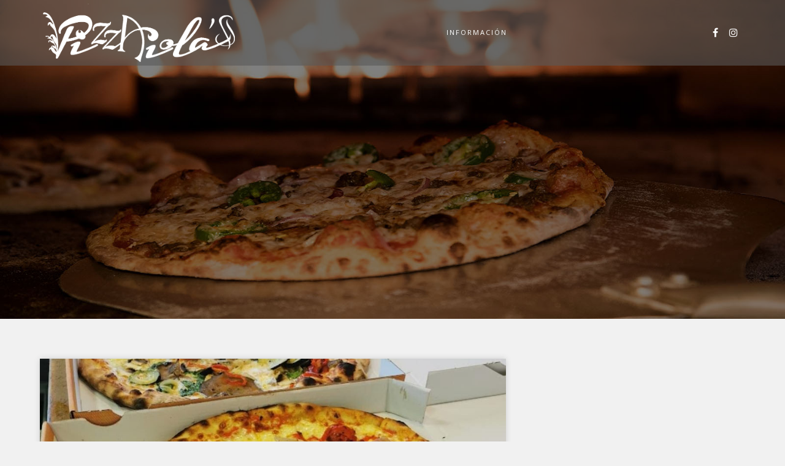

--- FILE ---
content_type: text/css
request_url: https://www.pizzaiolas.com/wp-content/themes/di-restaurant/assets/css/bootstrap.css?ver=4.0.0
body_size: 20090
content:
/*!
 * Bootstrap v4.0.0 (https://getbootstrap.com)
 * Copyright 2011-2018 The Bootstrap Authors
 * Copyright 2011-2018 Twitter, Inc.
 * Licensed under MIT (https://github.com/twbs/bootstrap/blob/master/LICENSE)
 */
:root {
  --blue: #007bff;
  --indigo: #6610f2;
  --purple: #6f42c1;
  --pink: #e83e8c;
  --red: #dc3545;
  --orange: #fd7e14;
  --yellow: #ffc107;
  --green: #28a745;
  --teal: #20c997;
  --cyan: #17a2b8;
  --white: #fff;
  --gray: #6c757d;
  --gray-dark: #343a40;
  --primary: #007bff;
  --secondary: #6c757d;
  --success: #28a745;
  --info: #17a2b8;
  --warning: #ffc107;
  --danger: #dc3545;
  --light: #f8f9fa;
  --dark: #343a40;
  --breakpoint-xs: 0;
  --breakpoint-sm: 576px;
  --breakpoint-md: 768px;
  --breakpoint-lg: 992px;
  --breakpoint-xl: 1200px;
  --font-family-sans-serif: -apple-system, BlinkMacSystemFont, "Segoe UI", Roboto, "Helvetica Neue", Arial, sans-serif, "Apple Color Emoji", "Segoe UI Emoji", "Segoe UI Symbol";
  --font-family-monospace: SFMono-Regular, Menlo, Monaco, Consolas, "Liberation Mono", "Courier New", monospace;
}

*,
*::before,
*::after {
  box-sizing: border-box;
}

html {
  font-family: sans-serif;
  line-height: 1.15;
  -webkit-text-size-adjust: 100%;
  -ms-text-size-adjust: 100%;
  -ms-overflow-style: scrollbar;
  -webkit-tap-highlight-color: transparent;
}

@-ms-viewport {
  width: device-width;
}

article, aside, dialog, figcaption, figure, footer, header, hgroup, main, nav, section {
  display: block;
}

body {
  margin: 0;
  font-family: -apple-system, BlinkMacSystemFont, "Segoe UI", Roboto, "Helvetica Neue", Arial, sans-serif, "Apple Color Emoji", "Segoe UI Emoji", "Segoe UI Symbol";
  font-size: 1rem;
  font-weight: 400;
  line-height: 1.5;
  color: #212529;
  text-align: left;
  background-color: #fff;
}

[tabindex="-1"]:focus {
  outline: 0 !important;
}

hr {
  box-sizing: content-box;
  height: 0;
  overflow: visible;
}

h1, h2, h3, h4, h5, h6 {
  margin-top: 0;
  margin-bottom: 0.5rem;
}

p {
  margin-top: 0;
  margin-bottom: 1rem;
}

abbr[title],
abbr[data-original-title] {
  text-decoration: underline;
  -webkit-text-decoration: underline dotted;
  text-decoration: underline dotted;
  cursor: help;
  border-bottom: 0;
}

address {
  margin-bottom: 1rem;
  font-style: normal;
  line-height: inherit;
}

ol,
ul,
dl {
  margin-top: 0;
  margin-bottom: 1rem;
}

ol ol,
ul ul,
ol ul,
ul ol {
  margin-bottom: 0;
}

dt {
  font-weight: 700;
}

dd {
  margin-bottom: .5rem;
  margin-left: 0;
}

blockquote {
  margin: 0 0 1rem;
}

dfn {
  font-style: italic;
}

b,
strong {
  font-weight: bolder;
}

small {
  font-size: 80%;
}

sub,
sup {
  position: relative;
  font-size: 75%;
  line-height: 0;
  vertical-align: baseline;
}

sub {
  bottom: -.25em;
}

sup {
  top: -.5em;
}

a {
  color: #007bff;
  text-decoration: none;
  background-color: transparent;
  -webkit-text-decoration-skip: objects;
}

a:hover {
  color: #0056b3;
  text-decoration: underline;
}

a:not([href]):not([tabindex]) {
  color: inherit;
  text-decoration: none;
}

a:not([href]):not([tabindex]):hover, a:not([href]):not([tabindex]):focus {
  color: inherit;
  text-decoration: none;
}

a:not([href]):not([tabindex]):focus {
  outline: 0;
}

pre,
code,
kbd,
samp {
  font-family: monospace, monospace;
  font-size: 1em;
}

pre {
  margin-top: 0;
  margin-bottom: 1rem;
  overflow: auto;
  -ms-overflow-style: scrollbar;
}

figure {
  margin: 0 0 1rem;
}

img {
  vertical-align: middle;
  border-style: none;
}

svg:not(:root) {
  overflow: hidden;
}

table {
  border-collapse: collapse;
}

caption {
  padding-top: 0.75rem;
  padding-bottom: 0.75rem;
  color: #6c757d;
  text-align: left;
  caption-side: bottom;
}

th {
  text-align: inherit;
}

label {
  display: inline-block;
  margin-bottom: .5rem;
}

button {
  border-radius: 0;
}

button:focus {
  outline: 1px dotted;
  outline: 5px auto -webkit-focus-ring-color;
}

input,
button,
select,
optgroup,
textarea {
  margin: 0;
  font-family: inherit;
  font-size: inherit;
  line-height: inherit;
}

button,
input {
  overflow: visible;
}

button,
select {
  text-transform: none;
}

button,
html [type="button"],
[type="reset"],
[type="submit"] {
  -webkit-appearance: button;
}

button::-moz-focus-inner,
[type="button"]::-moz-focus-inner,
[type="reset"]::-moz-focus-inner,
[type="submit"]::-moz-focus-inner {
  padding: 0;
  border-style: none;
}

input[type="radio"],
input[type="checkbox"] {
  box-sizing: border-box;
  padding: 0;
}

input[type="date"],
input[type="time"],
input[type="datetime-local"],
input[type="month"] {
  -webkit-appearance: listbox;
}

textarea {
  overflow: auto;
  resize: vertical;
}

fieldset {
  min-width: 0;
  padding: 0;
  margin: 0;
  border: 0;
}

legend {
  display: block;
  width: 100%;
  max-width: 100%;
  padding: 0;
  margin-bottom: .5rem;
  font-size: 1.5rem;
  line-height: inherit;
  color: inherit;
  white-space: normal;
}

progress {
  vertical-align: baseline;
}

[type="number"]::-webkit-inner-spin-button,
[type="number"]::-webkit-outer-spin-button {
  height: auto;
}

[type="search"] {
  outline-offset: -2px;
  -webkit-appearance: none;
}

[type="search"]::-webkit-search-cancel-button,
[type="search"]::-webkit-search-decoration {
  -webkit-appearance: none;
}

::-webkit-file-upload-button {
  font: inherit;
  -webkit-appearance: button;
}

output {
  display: inline-block;
}

summary {
  display: list-item;
  cursor: pointer;
}

template {
  display: none;
}

[hidden] {
  display: none !important;
}

h1, h2, h3, h4, h5, h6,
.h1, .h2, .h3, .h4, .h5, .h6 {
  margin-bottom: 0.5rem;
  font-family: inherit;
  font-weight: 500;
  line-height: 1.2;
  color: inherit;
}

h1, .h1 {
  font-size: 2.5rem;
}

h2, .h2 {
  font-size: 2rem;
}

h3, .h3 {
  font-size: 1.75rem;
}

h4, .h4 {
  font-size: 1.5rem;
}

h5, .h5 {
  font-size: 1.25rem;
}

h6, .h6 {
  font-size: 1rem;
}

.lead {
  font-size: 1.25rem;
  font-weight: 300;
}

.display-1 {
  font-size: 6rem;
  font-weight: 300;
  line-height: 1.2;
}

.display-2 {
  font-size: 5.5rem;
  font-weight: 300;
  line-height: 1.2;
}

.display-3 {
  font-size: 4.5rem;
  font-weight: 300;
  line-height: 1.2;
}

.display-4 {
  font-size: 3.5rem;
  font-weight: 300;
  line-height: 1.2;
}

hr {
  margin-top: 1rem;
  margin-bottom: 1rem;
  border: 0;
  border-top: 1px solid rgba(0, 0, 0, 0.1);
}

small,
.small {
  font-size: 80%;
  font-weight: 400;
}

mark,
.mark {
  padding: 0.2em;
  background-color: #fcf8e3;
}

.list-unstyled {
  padding-left: 0;
  list-style: none;
}

.list-inline {
  padding-left: 0;
  list-style: none;
}

.list-inline-item {
  display: inline-block;
}

.list-inline-item:not(:last-child) {
  margin-right: 0.5rem;
}

.initialism {
  font-size: 90%;
  text-transform: uppercase;
}

.blockquote {
  margin-bottom: 1rem;
  font-size: 1.25rem;
}

.blockquote-footer {
  display: block;
  font-size: 80%;
  color: #6c757d;
}

.blockquote-footer::before {
  content: "\2014 \00A0";
}

.img-fluid {
  max-width: 100%;
  height: auto;
}

.img-thumbnail {
  padding: 0.25rem;
  background-color: #fff;
  border: 1px solid #dee2e6;
  border-radius: 0.25rem;
  max-width: 100%;
  height: auto;
}

.figure {
  display: inline-block;
}

.figure-img {
  margin-bottom: 0.5rem;
  line-height: 1;
}

.figure-caption {
  font-size: 90%;
  color: #6c757d;
}

code,
kbd,
pre,
samp {
  font-family: SFMono-Regular, Menlo, Monaco, Consolas, "Liberation Mono", "Courier New", monospace;
}

code {
  font-size: 87.5%;
  color: #e83e8c;
  word-break: break-word;
}

a > code {
  color: inherit;
}

kbd {
  padding: 0.2rem 0.4rem;
  font-size: 87.5%;
  color: #fff;
  background-color: #212529;
  border-radius: 0.2rem;
}

kbd kbd {
  padding: 0;
  font-size: 100%;
  font-weight: 700;
}

pre {
  display: block;
  font-size: 87.5%;
  color: #212529;
}

pre code {
  font-size: inherit;
  color: inherit;
  word-break: normal;
}

.pre-scrollable {
  max-height: 340px;
  overflow-y: scroll;
}

.container {
  width: 100%;
  padding-right: 15px;
  padding-left: 15px;
  margin-right: auto;
  margin-left: auto;
}

@media (min-width: 576px) {
  .container {
    max-width: 540px;
  }
}

@media (min-width: 768px) {
  .container {
    max-width: 720px;
  }
}

@media (min-width: 992px) {
  .container {
    max-width: 960px;
  }
}

@media (min-width: 1200px) {
  .container {
    max-width: 1140px;
  }
}

.container-fluid {
  width: 100%;
  padding-right: 15px;
  padding-left: 15px;
  margin-right: auto;
  margin-left: auto;
}

.row {
  display: -webkit-box;
  display: -ms-flexbox;
  display: flex;
  -ms-flex-wrap: wrap;
  flex-wrap: wrap;
  margin-right: -15px;
  margin-left: -15px;
}

.no-gutters {
  margin-right: 0;
  margin-left: 0;
}

.no-gutters > .col,
.no-gutters > [class*="col-"] {
  padding-right: 0;
  padding-left: 0;
}

.col-1, .col-2, .col-3, .col-4, .col-5, .col-6, .col-7, .col-8, .col-9, .col-10, .col-11, .col-12, .col,
.col-auto, .col-sm-1, .col-sm-2, .col-sm-3, .col-sm-4, .col-sm-5, .col-sm-6, .col-sm-7, .col-sm-8, .col-sm-9, .col-sm-10, .col-sm-11, .col-sm-12, .col-sm,
.col-sm-auto, .col-md-1, .col-md-2, .col-md-3, .col-md-4, .col-md-5, .col-md-6, .col-md-7, .col-md-8, .col-md-9, .col-md-10, .col-md-11, .col-md-12, .col-md,
.col-md-auto, .col-lg-1, .col-lg-2, .col-lg-3, .col-lg-4, .col-lg-5, .col-lg-6, .col-lg-7, .col-lg-8, .col-lg-9, .col-lg-10, .col-lg-11, .col-lg-12, .col-lg,
.col-lg-auto, .col-xl-1, .col-xl-2, .col-xl-3, .col-xl-4, .col-xl-5, .col-xl-6, .col-xl-7, .col-xl-8, .col-xl-9, .col-xl-10, .col-xl-11, .col-xl-12, .col-xl,
.col-xl-auto {
  position: relative;
  width: 100%;
  min-height: 1px;
  padding-right: 15px;
  padding-left: 15px;
}

.col {
  -ms-flex-preferred-size: 0;
  flex-basis: 0;
  -webkit-box-flex: 1;
  -ms-flex-positive: 1;
  flex-grow: 1;
  max-width: 100%;
}

.col-auto {
  -webkit-box-flex: 0;
  -ms-flex: 0 0 auto;
  flex: 0 0 auto;
  width: auto;
  max-width: none;
}

.col-1 {
  -webkit-box-flex: 0;
  -ms-flex: 0 0 8.333333%;
  flex: 0 0 8.333333%;
  max-width: 8.333333%;
}

.col-2 {
  -webkit-box-flex: 0;
  -ms-flex: 0 0 16.666667%;
  flex: 0 0 16.666667%;
  max-width: 16.666667%;
}

.col-3 {
  -webkit-box-flex: 0;
  -ms-flex: 0 0 25%;
  flex: 0 0 25%;
  max-width: 25%;
}

.col-4 {
  -webkit-box-flex: 0;
  -ms-flex: 0 0 33.333333%;
  flex: 0 0 33.333333%;
  max-width: 33.333333%;
}

.col-5 {
  -webkit-box-flex: 0;
  -ms-flex: 0 0 41.666667%;
  flex: 0 0 41.666667%;
  max-width: 41.666667%;
}

.col-6 {
  -webkit-box-flex: 0;
  -ms-flex: 0 0 50%;
  flex: 0 0 50%;
  max-width: 50%;
}

.col-7 {
  -webkit-box-flex: 0;
  -ms-flex: 0 0 58.333333%;
  flex: 0 0 58.333333%;
  max-width: 58.333333%;
}

.col-8 {
  -webkit-box-flex: 0;
  -ms-flex: 0 0 66.666667%;
  flex: 0 0 66.666667%;
  max-width: 66.666667%;
}

.col-9 {
  -webkit-box-flex: 0;
  -ms-flex: 0 0 75%;
  flex: 0 0 75%;
  max-width: 75%;
}

.col-10 {
  -webkit-box-flex: 0;
  -ms-flex: 0 0 83.333333%;
  flex: 0 0 83.333333%;
  max-width: 83.333333%;
}

.col-11 {
  -webkit-box-flex: 0;
  -ms-flex: 0 0 91.666667%;
  flex: 0 0 91.666667%;
  max-width: 91.666667%;
}

.col-12 {
  -webkit-box-flex: 0;
  -ms-flex: 0 0 100%;
  flex: 0 0 100%;
  max-width: 100%;
}

.order-first {
  -webkit-box-ordinal-group: 0;
  -ms-flex-order: -1;
  order: -1;
}

.order-last {
  -webkit-box-ordinal-group: 14;
  -ms-flex-order: 13;
  order: 13;
}

.order-0 {
  -webkit-box-ordinal-group: 1;
  -ms-flex-order: 0;
  order: 0;
}

.order-1 {
  -webkit-box-ordinal-group: 2;
  -ms-flex-order: 1;
  order: 1;
}

.order-2 {
  -webkit-box-ordinal-group: 3;
  -ms-flex-order: 2;
  order: 2;
}

.order-3 {
  -webkit-box-ordinal-group: 4;
  -ms-flex-order: 3;
  order: 3;
}

.order-4 {
  -webkit-box-ordinal-group: 5;
  -ms-flex-order: 4;
  order: 4;
}

.order-5 {
  -webkit-box-ordinal-group: 6;
  -ms-flex-order: 5;
  order: 5;
}

.order-6 {
  -webkit-box-ordinal-group: 7;
  -ms-flex-order: 6;
  order: 6;
}

.order-7 {
  -webkit-box-ordinal-group: 8;
  -ms-flex-order: 7;
  order: 7;
}

.order-8 {
  -webkit-box-ordinal-group: 9;
  -ms-flex-order: 8;
  order: 8;
}

.order-9 {
  -webkit-box-ordinal-group: 10;
  -ms-flex-order: 9;
  order: 9;
}

.order-10 {
  -webkit-box-ordinal-group: 11;
  -ms-flex-order: 10;
  order: 10;
}

.order-11 {
  -webkit-box-ordinal-group: 12;
  -ms-flex-order: 11;
  order: 11;
}

.order-12 {
  -webkit-box-ordinal-group: 13;
  -ms-flex-order: 12;
  order: 12;
}

.offset-1 {
  margin-left: 8.333333%;
}

.offset-2 {
  margin-left: 16.666667%;
}

.offset-3 {
  margin-left: 25%;
}

.offset-4 {
  margin-left: 33.333333%;
}

.offset-5 {
  margin-left: 41.666667%;
}

.offset-6 {
  margin-left: 50%;
}

.offset-7 {
  margin-left: 58.333333%;
}

.offset-8 {
  margin-left: 66.666667%;
}

.offset-9 {
  margin-left: 75%;
}

.offset-10 {
  margin-left: 83.333333%;
}

.offset-11 {
  margin-left: 91.666667%;
}

@media (min-width: 576px) {
  .col-sm {
    -ms-flex-preferred-size: 0;
    flex-basis: 0;
    -webkit-box-flex: 1;
    -ms-flex-positive: 1;
    flex-grow: 1;
    max-width: 100%;
  }
  .col-sm-auto {
    -webkit-box-flex: 0;
    -ms-flex: 0 0 auto;
    flex: 0 0 auto;
    width: auto;
    max-width: none;
  }
  .col-sm-1 {
    -webkit-box-flex: 0;
    -ms-flex: 0 0 8.333333%;
    flex: 0 0 8.333333%;
    max-width: 8.333333%;
  }
  .col-sm-2 {
    -webkit-box-flex: 0;
    -ms-flex: 0 0 16.666667%;
    flex: 0 0 16.666667%;
    max-width: 16.666667%;
  }
  .col-sm-3 {
    -webkit-box-flex: 0;
    -ms-flex: 0 0 25%;
    flex: 0 0 25%;
    max-width: 25%;
  }
  .col-sm-4 {
    -webkit-box-flex: 0;
    -ms-flex: 0 0 33.333333%;
    flex: 0 0 33.333333%;
    max-width: 33.333333%;
  }
  .col-sm-5 {
    -webkit-box-flex: 0;
    -ms-flex: 0 0 41.666667%;
    flex: 0 0 41.666667%;
    max-width: 41.666667%;
  }
  .col-sm-6 {
    -webkit-box-flex: 0;
    -ms-flex: 0 0 50%;
    flex: 0 0 50%;
    max-width: 50%;
  }
  .col-sm-7 {
    -webkit-box-flex: 0;
    -ms-flex: 0 0 58.333333%;
    flex: 0 0 58.333333%;
    max-width: 58.333333%;
  }
  .col-sm-8 {
    -webkit-box-flex: 0;
    -ms-flex: 0 0 66.666667%;
    flex: 0 0 66.666667%;
    max-width: 66.666667%;
  }
  .col-sm-9 {
    -webkit-box-flex: 0;
    -ms-flex: 0 0 75%;
    flex: 0 0 75%;
    max-width: 75%;
  }
  .col-sm-10 {
    -webkit-box-flex: 0;
    -ms-flex: 0 0 83.333333%;
    flex: 0 0 83.333333%;
    max-width: 83.333333%;
  }
  .col-sm-11 {
    -webkit-box-flex: 0;
    -ms-flex: 0 0 91.666667%;
    flex: 0 0 91.666667%;
    max-width: 91.666667%;
  }
  .col-sm-12 {
    -webkit-box-flex: 0;
    -ms-flex: 0 0 100%;
    flex: 0 0 100%;
    max-width: 100%;
  }
  .order-sm-first {
    -webkit-box-ordinal-group: 0;
    -ms-flex-order: -1;
    order: -1;
  }
  .order-sm-last {
    -webkit-box-ordinal-group: 14;
    -ms-flex-order: 13;
    order: 13;
  }
  .order-sm-0 {
    -webkit-box-ordinal-group: 1;
    -ms-flex-order: 0;
    order: 0;
  }
  .order-sm-1 {
    -webkit-box-ordinal-group: 2;
    -ms-flex-order: 1;
    order: 1;
  }
  .order-sm-2 {
    -webkit-box-ordinal-group: 3;
    -ms-flex-order: 2;
    order: 2;
  }
  .order-sm-3 {
    -webkit-box-ordinal-group: 4;
    -ms-flex-order: 3;
    order: 3;
  }
  .order-sm-4 {
    -webkit-box-ordinal-group: 5;
    -ms-flex-order: 4;
    order: 4;
  }
  .order-sm-5 {
    -webkit-box-ordinal-group: 6;
    -ms-flex-order: 5;
    order: 5;
  }
  .order-sm-6 {
    -webkit-box-ordinal-group: 7;
    -ms-flex-order: 6;
    order: 6;
  }
  .order-sm-7 {
    -webkit-box-ordinal-group: 8;
    -ms-flex-order: 7;
    order: 7;
  }
  .order-sm-8 {
    -webkit-box-ordinal-group: 9;
    -ms-flex-order: 8;
    order: 8;
  }
  .order-sm-9 {
    -webkit-box-ordinal-group: 10;
    -ms-flex-order: 9;
    order: 9;
  }
  .order-sm-10 {
    -webkit-box-ordinal-group: 11;
    -ms-flex-order: 10;
    order: 10;
  }
  .order-sm-11 {
    -webkit-box-ordinal-group: 12;
    -ms-flex-order: 11;
    order: 11;
  }
  .order-sm-12 {
    -webkit-box-ordinal-group: 13;
    -ms-flex-order: 12;
    order: 12;
  }
  .offset-sm-0 {
    margin-left: 0;
  }
  .offset-sm-1 {
    margin-left: 8.333333%;
  }
  .offset-sm-2 {
    margin-left: 16.666667%;
  }
  .offset-sm-3 {
    margin-left: 25%;
  }
  .offset-sm-4 {
    margin-left: 33.333333%;
  }
  .offset-sm-5 {
    margin-left: 41.666667%;
  }
  .offset-sm-6 {
    margin-left: 50%;
  }
  .offset-sm-7 {
    margin-left: 58.333333%;
  }
  .offset-sm-8 {
    margin-left: 66.666667%;
  }
  .offset-sm-9 {
    margin-left: 75%;
  }
  .offset-sm-10 {
    margin-left: 83.333333%;
  }
  .offset-sm-11 {
    margin-left: 91.666667%;
  }
}

@media (min-width: 768px) {
  .col-md {
    -ms-flex-preferred-size: 0;
    flex-basis: 0;
    -webkit-box-flex: 1;
    -ms-flex-positive: 1;
    flex-grow: 1;
    max-width: 100%;
  }
  .col-md-auto {
    -webkit-box-flex: 0;
    -ms-flex: 0 0 auto;
    flex: 0 0 auto;
    width: auto;
    max-width: none;
  }
  .col-md-1 {
    -webkit-box-flex: 0;
    -ms-flex: 0 0 8.333333%;
    flex: 0 0 8.333333%;
    max-width: 8.333333%;
  }
  .col-md-2 {
    -webkit-box-flex: 0;
    -ms-flex: 0 0 16.666667%;
    flex: 0 0 16.666667%;
    max-width: 16.666667%;
  }
  .col-md-3 {
    -webkit-box-flex: 0;
    -ms-flex: 0 0 25%;
    flex: 0 0 25%;
    max-width: 25%;
  }
  .col-md-4 {
    -webkit-box-flex: 0;
    -ms-flex: 0 0 33.333333%;
    flex: 0 0 33.333333%;
    max-width: 33.333333%;
  }
  .col-md-5 {
    -webkit-box-flex: 0;
    -ms-flex: 0 0 41.666667%;
    flex: 0 0 41.666667%;
    max-width: 41.666667%;
  }
  .col-md-6 {
    -webkit-box-flex: 0;
    -ms-flex: 0 0 50%;
    flex: 0 0 50%;
    max-width: 50%;
  }
  .col-md-7 {
    -webkit-box-flex: 0;
    -ms-flex: 0 0 58.333333%;
    flex: 0 0 58.333333%;
    max-width: 58.333333%;
  }
  .col-md-8 {
    -webkit-box-flex: 0;
    -ms-flex: 0 0 66.666667%;
    flex: 0 0 66.666667%;
    max-width: 66.666667%;
  }
  .col-md-9 {
    -webkit-box-flex: 0;
    -ms-flex: 0 0 75%;
    flex: 0 0 75%;
    max-width: 75%;
  }
  .col-md-10 {
    -webkit-box-flex: 0;
    -ms-flex: 0 0 83.333333%;
    flex: 0 0 83.333333%;
    max-width: 83.333333%;
  }
  .col-md-11 {
    -webkit-box-flex: 0;
    -ms-flex: 0 0 91.666667%;
    flex: 0 0 91.666667%;
    max-width: 91.666667%;
  }
  .col-md-12 {
    -webkit-box-flex: 0;
    -ms-flex: 0 0 100%;
    flex: 0 0 100%;
    max-width: 100%;
  }
  .order-md-first {
    -webkit-box-ordinal-group: 0;
    -ms-flex-order: -1;
    order: -1;
  }
  .order-md-last {
    -webkit-box-ordinal-group: 14;
    -ms-flex-order: 13;
    order: 13;
  }
  .order-md-0 {
    -webkit-box-ordinal-group: 1;
    -ms-flex-order: 0;
    order: 0;
  }
  .order-md-1 {
    -webkit-box-ordinal-group: 2;
    -ms-flex-order: 1;
    order: 1;
  }
  .order-md-2 {
    -webkit-box-ordinal-group: 3;
    -ms-flex-order: 2;
    order: 2;
  }
  .order-md-3 {
    -webkit-box-ordinal-group: 4;
    -ms-flex-order: 3;
    order: 3;
  }
  .order-md-4 {
    -webkit-box-ordinal-group: 5;
    -ms-flex-order: 4;
    order: 4;
  }
  .order-md-5 {
    -webkit-box-ordinal-group: 6;
    -ms-flex-order: 5;
    order: 5;
  }
  .order-md-6 {
    -webkit-box-ordinal-group: 7;
    -ms-flex-order: 6;
    order: 6;
  }
  .order-md-7 {
    -webkit-box-ordinal-group: 8;
    -ms-flex-order: 7;
    order: 7;
  }
  .order-md-8 {
    -webkit-box-ordinal-group: 9;
    -ms-flex-order: 8;
    order: 8;
  }
  .order-md-9 {
    -webkit-box-ordinal-group: 10;
    -ms-flex-order: 9;
    order: 9;
  }
  .order-md-10 {
    -webkit-box-ordinal-group: 11;
    -ms-flex-order: 10;
    order: 10;
  }
  .order-md-11 {
    -webkit-box-ordinal-group: 12;
    -ms-flex-order: 11;
    order: 11;
  }
  .order-md-12 {
    -webkit-box-ordinal-group: 13;
    -ms-flex-order: 12;
    order: 12;
  }
  .offset-md-0 {
    margin-left: 0;
  }
  .offset-md-1 {
    margin-left: 8.333333%;
  }
  .offset-md-2 {
    margin-left: 16.666667%;
  }
  .offset-md-3 {
    margin-left: 25%;
  }
  .offset-md-4 {
    margin-left: 33.333333%;
  }
  .offset-md-5 {
    margin-left: 41.666667%;
  }
  .offset-md-6 {
    margin-left: 50%;
  }
  .offset-md-7 {
    margin-left: 58.333333%;
  }
  .offset-md-8 {
    margin-left: 66.666667%;
  }
  .offset-md-9 {
    margin-left: 75%;
  }
  .offset-md-10 {
    margin-left: 83.333333%;
  }
  .offset-md-11 {
    margin-left: 91.666667%;
  }
}

@media (min-width: 992px) {
  .col-lg {
    -ms-flex-preferred-size: 0;
    flex-basis: 0;
    -webkit-box-flex: 1;
    -ms-flex-positive: 1;
    flex-grow: 1;
    max-width: 100%;
  }
  .col-lg-auto {
    -webkit-box-flex: 0;
    -ms-flex: 0 0 auto;
    flex: 0 0 auto;
    width: auto;
    max-width: none;
  }
  .col-lg-1 {
    -webkit-box-flex: 0;
    -ms-flex: 0 0 8.333333%;
    flex: 0 0 8.333333%;
    max-width: 8.333333%;
  }
  .col-lg-2 {
    -webkit-box-flex: 0;
    -ms-flex: 0 0 16.666667%;
    flex: 0 0 16.666667%;
    max-width: 16.666667%;
  }
  .col-lg-3 {
    -webkit-box-flex: 0;
    -ms-flex: 0 0 25%;
    flex: 0 0 25%;
    max-width: 25%;
  }
  .col-lg-4 {
    -webkit-box-flex: 0;
    -ms-flex: 0 0 33.333333%;
    flex: 0 0 33.333333%;
    max-width: 33.333333%;
  }
  .col-lg-5 {
    -webkit-box-flex: 0;
    -ms-flex: 0 0 41.666667%;
    flex: 0 0 41.666667%;
    max-width: 41.666667%;
  }
  .col-lg-6 {
    -webkit-box-flex: 0;
    -ms-flex: 0 0 50%;
    flex: 0 0 50%;
    max-width: 50%;
  }
  .col-lg-7 {
    -webkit-box-flex: 0;
    -ms-flex: 0 0 58.333333%;
    flex: 0 0 58.333333%;
    max-width: 58.333333%;
  }
  .col-lg-8 {
    -webkit-box-flex: 0;
    -ms-flex: 0 0 66.666667%;
    flex: 0 0 66.666667%;
    max-width: 66.666667%;
  }
  .col-lg-9 {
    -webkit-box-flex: 0;
    -ms-flex: 0 0 75%;
    flex: 0 0 75%;
    max-width: 75%;
  }
  .col-lg-10 {
    -webkit-box-flex: 0;
    -ms-flex: 0 0 83.333333%;
    flex: 0 0 83.333333%;
    max-width: 83.333333%;
  }
  .col-lg-11 {
    -webkit-box-flex: 0;
    -ms-flex: 0 0 91.666667%;
    flex: 0 0 91.666667%;
    max-width: 91.666667%;
  }
  .col-lg-12 {
    -webkit-box-flex: 0;
    -ms-flex: 0 0 100%;
    flex: 0 0 100%;
    max-width: 100%;
  }
  .order-lg-first {
    -webkit-box-ordinal-group: 0;
    -ms-flex-order: -1;
    order: -1;
  }
  .order-lg-last {
    -webkit-box-ordinal-group: 14;
    -ms-flex-order: 13;
    order: 13;
  }
  .order-lg-0 {
    -webkit-box-ordinal-group: 1;
    -ms-flex-order: 0;
    order: 0;
  }
  .order-lg-1 {
    -webkit-box-ordinal-group: 2;
    -ms-flex-order: 1;
    order: 1;
  }
  .order-lg-2 {
    -webkit-box-ordinal-group: 3;
    -ms-flex-order: 2;
    order: 2;
  }
  .order-lg-3 {
    -webkit-box-ordinal-group: 4;
    -ms-flex-order: 3;
    order: 3;
  }
  .order-lg-4 {
    -webkit-box-ordinal-group: 5;
    -ms-flex-order: 4;
    order: 4;
  }
  .order-lg-5 {
    -webkit-box-ordinal-group: 6;
    -ms-flex-order: 5;
    order: 5;
  }
  .order-lg-6 {
    -webkit-box-ordinal-group: 7;
    -ms-flex-order: 6;
    order: 6;
  }
  .order-lg-7 {
    -webkit-box-ordinal-group: 8;
    -ms-flex-order: 7;
    order: 7;
  }
  .order-lg-8 {
    -webkit-box-ordinal-group: 9;
    -ms-flex-order: 8;
    order: 8;
  }
  .order-lg-9 {
    -webkit-box-ordinal-group: 10;
    -ms-flex-order: 9;
    order: 9;
  }
  .order-lg-10 {
    -webkit-box-ordinal-group: 11;
    -ms-flex-order: 10;
    order: 10;
  }
  .order-lg-11 {
    -webkit-box-ordinal-group: 12;
    -ms-flex-order: 11;
    order: 11;
  }
  .order-lg-12 {
    -webkit-box-ordinal-group: 13;
    -ms-flex-order: 12;
    order: 12;
  }
  .offset-lg-0 {
    margin-left: 0;
  }
  .offset-lg-1 {
    margin-left: 8.333333%;
  }
  .offset-lg-2 {
    margin-left: 16.666667%;
  }
  .offset-lg-3 {
    margin-left: 25%;
  }
  .offset-lg-4 {
    margin-left: 33.333333%;
  }
  .offset-lg-5 {
    margin-left: 41.666667%;
  }
  .offset-lg-6 {
    margin-left: 50%;
  }
  .offset-lg-7 {
    margin-left: 58.333333%;
  }
  .offset-lg-8 {
    margin-left: 66.666667%;
  }
  .offset-lg-9 {
    margin-left: 75%;
  }
  .offset-lg-10 {
    margin-left: 83.333333%;
  }
  .offset-lg-11 {
    margin-left: 91.666667%;
  }
}

@media (min-width: 1200px) {
  .col-xl {
    -ms-flex-preferred-size: 0;
    flex-basis: 0;
    -webkit-box-flex: 1;
    -ms-flex-positive: 1;
    flex-grow: 1;
    max-width: 100%;
  }
  .col-xl-auto {
    -webkit-box-flex: 0;
    -ms-flex: 0 0 auto;
    flex: 0 0 auto;
    width: auto;
    max-width: none;
  }
  .col-xl-1 {
    -webkit-box-flex: 0;
    -ms-flex: 0 0 8.333333%;
    flex: 0 0 8.333333%;
    max-width: 8.333333%;
  }
  .col-xl-2 {
    -webkit-box-flex: 0;
    -ms-flex: 0 0 16.666667%;
    flex: 0 0 16.666667%;
    max-width: 16.666667%;
  }
  .col-xl-3 {
    -webkit-box-flex: 0;
    -ms-flex: 0 0 25%;
    flex: 0 0 25%;
    max-width: 25%;
  }
  .col-xl-4 {
    -webkit-box-flex: 0;
    -ms-flex: 0 0 33.333333%;
    flex: 0 0 33.333333%;
    max-width: 33.333333%;
  }
  .col-xl-5 {
    -webkit-box-flex: 0;
    -ms-flex: 0 0 41.666667%;
    flex: 0 0 41.666667%;
    max-width: 41.666667%;
  }
  .col-xl-6 {
    -webkit-box-flex: 0;
    -ms-flex: 0 0 50%;
    flex: 0 0 50%;
    max-width: 50%;
  }
  .col-xl-7 {
    -webkit-box-flex: 0;
    -ms-flex: 0 0 58.333333%;
    flex: 0 0 58.333333%;
    max-width: 58.333333%;
  }
  .col-xl-8 {
    -webkit-box-flex: 0;
    -ms-flex: 0 0 66.666667%;
    flex: 0 0 66.666667%;
    max-width: 66.666667%;
  }
  .col-xl-9 {
    -webkit-box-flex: 0;
    -ms-flex: 0 0 75%;
    flex: 0 0 75%;
    max-width: 75%;
  }
  .col-xl-10 {
    -webkit-box-flex: 0;
    -ms-flex: 0 0 83.333333%;
    flex: 0 0 83.333333%;
    max-width: 83.333333%;
  }
  .col-xl-11 {
    -webkit-box-flex: 0;
    -ms-flex: 0 0 91.666667%;
    flex: 0 0 91.666667%;
    max-width: 91.666667%;
  }
  .col-xl-12 {
    -webkit-box-flex: 0;
    -ms-flex: 0 0 100%;
    flex: 0 0 100%;
    max-width: 100%;
  }
  .order-xl-first {
    -webkit-box-ordinal-group: 0;
    -ms-flex-order: -1;
    order: -1;
  }
  .order-xl-last {
    -webkit-box-ordinal-group: 14;
    -ms-flex-order: 13;
    order: 13;
  }
  .order-xl-0 {
    -webkit-box-ordinal-group: 1;
    -ms-flex-order: 0;
    order: 0;
  }
  .order-xl-1 {
    -webkit-box-ordinal-group: 2;
    -ms-flex-order: 1;
    order: 1;
  }
  .order-xl-2 {
    -webkit-box-ordinal-group: 3;
    -ms-flex-order: 2;
    order: 2;
  }
  .order-xl-3 {
    -webkit-box-ordinal-group: 4;
    -ms-flex-order: 3;
    order: 3;
  }
  .order-xl-4 {
    -webkit-box-ordinal-group: 5;
    -ms-flex-order: 4;
    order: 4;
  }
  .order-xl-5 {
    -webkit-box-ordinal-group: 6;
    -ms-flex-order: 5;
    order: 5;
  }
  .order-xl-6 {
    -webkit-box-ordinal-group: 7;
    -ms-flex-order: 6;
    order: 6;
  }
  .order-xl-7 {
    -webkit-box-ordinal-group: 8;
    -ms-flex-order: 7;
    order: 7;
  }
  .order-xl-8 {
    -webkit-box-ordinal-group: 9;
    -ms-flex-order: 8;
    order: 8;
  }
  .order-xl-9 {
    -webkit-box-ordinal-group: 10;
    -ms-flex-order: 9;
    order: 9;
  }
  .order-xl-10 {
    -webkit-box-ordinal-group: 11;
    -ms-flex-order: 10;
    order: 10;
  }
  .order-xl-11 {
    -webkit-box-ordinal-group: 12;
    -ms-flex-order: 11;
    order: 11;
  }
  .order-xl-12 {
    -webkit-box-ordinal-group: 13;
    -ms-flex-order: 12;
    order: 12;
  }
  .offset-xl-0 {
    margin-left: 0;
  }
  .offset-xl-1 {
    margin-left: 8.333333%;
  }
  .offset-xl-2 {
    margin-left: 16.666667%;
  }
  .offset-xl-3 {
    margin-left: 25%;
  }
  .offset-xl-4 {
    margin-left: 33.333333%;
  }
  .offset-xl-5 {
    margin-left: 41.666667%;
  }
  .offset-xl-6 {
    margin-left: 50%;
  }
  .offset-xl-7 {
    margin-left: 58.333333%;
  }
  .offset-xl-8 {
    margin-left: 66.666667%;
  }
  .offset-xl-9 {
    margin-left: 75%;
  }
  .offset-xl-10 {
    margin-left: 83.333333%;
  }
  .offset-xl-11 {
    margin-left: 91.666667%;
  }
}

.table {
  width: 100%;
  max-width: 100%;
  margin-bottom: 1rem;
  background-color: transparent;
}

.table th,
.table td {
  padding: 0.75rem;
  vertical-align: top;
  border-top: 1px solid #dee2e6;
}

.table thead th {
  vertical-align: bottom;
  border-bottom: 2px solid #dee2e6;
}

.table tbody + tbody {
  border-top: 2px solid #dee2e6;
}

.table .table {
  background-color: #fff;
}

.table-sm th,
.table-sm td {
  padding: 0.3rem;
}

.table-bordered {
  border: 1px solid #dee2e6;
}

.table-bordered th,
.table-bordered td {
  border: 1px solid #dee2e6;
}

.table-bordered thead th,
.table-bordered thead td {
  border-bottom-width: 2px;
}

.table-striped tbody tr:nth-of-type(odd) {
  background-color: rgba(0, 0, 0, 0.05);
}

.table-hover tbody tr:hover {
  background-color: rgba(0, 0, 0, 0.075);
}

.table-primary,
.table-primary > th,
.table-primary > td {
  background-color: #b8daff;
}

.table-hover .table-primary:hover {
  background-color: #9fcdff;
}

.table-hover .table-primary:hover > td,
.table-hover .table-primary:hover > th {
  background-color: #9fcdff;
}

.table-secondary,
.table-secondary > th,
.table-secondary > td {
  background-color: #d6d8db;
}

.table-hover .table-secondary:hover {
  background-color: #c8cbcf;
}

.table-hover .table-secondary:hover > td,
.table-hover .table-secondary:hover > th {
  background-color: #c8cbcf;
}

.table-success,
.table-success > th,
.table-success > td {
  background-color: #c3e6cb;
}

.table-hover .table-success:hover {
  background-color: #b1dfbb;
}

.table-hover .table-success:hover > td,
.table-hover .table-success:hover > th {
  background-color: #b1dfbb;
}

.table-info,
.table-info > th,
.table-info > td {
  background-color: #bee5eb;
}

.table-hover .table-info:hover {
  background-color: #abdde5;
}

.table-hover .table-info:hover > td,
.table-hover .table-info:hover > th {
  background-color: #abdde5;
}

.table-warning,
.table-warning > th,
.table-warning > td {
  background-color: #ffeeba;
}

.table-hover .table-warning:hover {
  background-color: #ffe8a1;
}

.table-hover .table-warning:hover > td,
.table-hover .table-warning:hover > th {
  background-color: #ffe8a1;
}

.table-danger,
.table-danger > th,
.table-danger > td {
  background-color: #f5c6cb;
}

.table-hover .table-danger:hover {
  background-color: #f1b0b7;
}

.table-hover .table-danger:hover > td,
.table-hover .table-danger:hover > th {
  background-color: #f1b0b7;
}

.table-light,
.table-light > th,
.table-light > td {
  background-color: #fdfdfe;
}

.table-hover .table-light:hover {
  background-color: #ececf6;
}

.table-hover .table-light:hover > td,
.table-hover .table-light:hover > th {
  background-color: #ececf6;
}

.table-dark,
.table-dark > th,
.table-dark > td {
  background-color: #c6c8ca;
}

.table-hover .table-dark:hover {
  background-color: #b9bbbe;
}

.table-hover .table-dark:hover > td,
.table-hover .table-dark:hover > th {
  background-color: #b9bbbe;
}

.table-active,
.table-active > th,
.table-active > td {
  background-color: rgba(0, 0, 0, 0.075);
}

.table-hover .table-active:hover {
  background-color: rgba(0, 0, 0, 0.075);
}

.table-hover .table-active:hover > td,
.table-hover .table-active:hover > th {
  background-color: rgba(0, 0, 0, 0.075);
}

.table .thead-dark th {
  color: #fff;
  background-color: #212529;
  border-color: #32383e;
}

.table .thead-light th {
  color: #495057;
  background-color: #e9ecef;
  border-color: #dee2e6;
}

.table-dark {
  color: #fff;
  background-color: #212529;
}

.table-dark th,
.table-dark td,
.table-dark thead th {
  border-color: #32383e;
}

.table-dark.table-bordered {
  border: 0;
}

.table-dark.table-striped tbody tr:nth-of-type(odd) {
  background-color: rgba(255, 255, 255, 0.05);
}

.table-dark.table-hover tbody tr:hover {
  background-color: rgba(255, 255, 255, 0.075);
}

@media (max-width: 575.98px) {
  .table-responsive-sm {
    display: block;
    width: 100%;
    overflow-x: auto;
    -webkit-overflow-scrolling: touch;
    -ms-overflow-style: -ms-autohiding-scrollbar;
  }
  .table-responsive-sm > .table-bordered {
    border: 0;
  }
}

@media (max-width: 767.98px) {
  .table-responsive-md {
    display: block;
    width: 100%;
    overflow-x: auto;
    -webkit-overflow-scrolling: touch;
    -ms-overflow-style: -ms-autohiding-scrollbar;
  }
  .table-responsive-md > .table-bordered {
    border: 0;
  }
}

@media (max-width: 991.98px) {
  .table-responsive-lg {
    display: block;
    width: 100%;
    overflow-x: auto;
    -webkit-overflow-scrolling: touch;
    -ms-overflow-style: -ms-autohiding-scrollbar;
  }
  .table-responsive-lg > .table-bordered {
    border: 0;
  }
}

@media (max-width: 1199.98px) {
  .table-responsive-xl {
    display: block;
    width: 100%;
    overflow-x: auto;
    -webkit-overflow-scrolling: touch;
    -ms-overflow-style: -ms-autohiding-scrollbar;
  }
  .table-responsive-xl > .table-bordered {
    border: 0;
  }
}

.table-responsive {
  display: block;
  width: 100%;
  overflow-x: auto;
  -webkit-overflow-scrolling: touch;
  -ms-overflow-style: -ms-autohiding-scrollbar;
}

.table-responsive > .table-bordered {
  border: 0;
}

.form-control {
  display: block;
  width: 100%;
  padding: 0.375rem 0.75rem;
  font-size: 1rem;
  line-height: 1.5;
  color: #495057;
  background-color: #fff;
  background-clip: padding-box;
  border: 1px solid #ced4da;
  border-radius: 0.25rem;
  transition: border-color 0.15s ease-in-out, box-shadow 0.15s ease-in-out;
}

.form-control::-ms-expand {
  background-color: transparent;
  border: 0;
}

.form-control:focus {
  color: #495057;
  background-color: #fff;
  border-color: #80bdff;
  outline: 0;
  box-shadow: 0 0 0 0.2rem rgba(0, 123, 255, 0.25);
}

.form-control::-webkit-input-placeholder {
  color: #6c757d;
  opacity: 1;
}

.form-control::-moz-placeholder {
  color: #6c757d;
  opacity: 1;
}

.form-control:-ms-input-placeholder {
  color: #6c757d;
  opacity: 1;
}

.form-control::-ms-input-placeholder {
  color: #6c757d;
  opacity: 1;
}

.form-control::placeholder {
  color: #6c757d;
  opacity: 1;
}

.form-control:disabled, .form-control[readonly] {
  background-color: #e9ecef;
  opacity: 1;
}

select.form-control:not([size]):not([multiple]) {
  height: calc(2.25rem + 2px);
}

select.form-control:focus::-ms-value {
  color: #495057;
  background-color: #fff;
}

.form-control-file,
.form-control-range {
  display: block;
  width: 100%;
}

.col-form-label {
  padding-top: calc(0.375rem + 1px);
  padding-bottom: calc(0.375rem + 1px);
  margin-bottom: 0;
  font-size: inherit;
  line-height: 1.5;
}

.col-form-label-lg {
  padding-top: calc(0.5rem + 1px);
  padding-bottom: calc(0.5rem + 1px);
  font-size: 1.25rem;
  line-height: 1.5;
}

.col-form-label-sm {
  padding-top: calc(0.25rem + 1px);
  padding-bottom: calc(0.25rem + 1px);
  font-size: 0.875rem;
  line-height: 1.5;
}

.form-control-plaintext {
  display: block;
  width: 100%;
  padding-top: 0.375rem;
  padding-bottom: 0.375rem;
  margin-bottom: 0;
  line-height: 1.5;
  background-color: transparent;
  border: solid transparent;
  border-width: 1px 0;
}

.form-control-plaintext.form-control-sm, .input-group-sm > .form-control-plaintext.form-control,
.input-group-sm > .input-group-prepend > .form-control-plaintext.input-group-text,
.input-group-sm > .input-group-append > .form-control-plaintext.input-group-text,
.input-group-sm > .input-group-prepend > .form-control-plaintext.btn,
.input-group-sm > .input-group-append > .form-control-plaintext.btn, .form-control-plaintext.form-control-lg, .input-group-lg > .form-control-plaintext.form-control,
.input-group-lg > .input-group-prepend > .form-control-plaintext.input-group-text,
.input-group-lg > .input-group-append > .form-control-plaintext.input-group-text,
.input-group-lg > .input-group-prepend > .form-control-plaintext.btn,
.input-group-lg > .input-group-append > .form-control-plaintext.btn {
  padding-right: 0;
  padding-left: 0;
}

.form-control-sm, .input-group-sm > .form-control,
.input-group-sm > .input-group-prepend > .input-group-text,
.input-group-sm > .input-group-append > .input-group-text,
.input-group-sm > .input-group-prepend > .btn,
.input-group-sm > .input-group-append > .btn {
  padding: 0.25rem 0.5rem;
  font-size: 0.875rem;
  line-height: 1.5;
  border-radius: 0.2rem;
}

select.form-control-sm:not([size]):not([multiple]), .input-group-sm > select.form-control:not([size]):not([multiple]),
.input-group-sm > .input-group-prepend > select.input-group-text:not([size]):not([multiple]),
.input-group-sm > .input-group-append > select.input-group-text:not([size]):not([multiple]),
.input-group-sm > .input-group-prepend > select.btn:not([size]):not([multiple]),
.input-group-sm > .input-group-append > select.btn:not([size]):not([multiple]) {
  height: calc(1.8125rem + 2px);
}

.form-control-lg, .input-group-lg > .form-control,
.input-group-lg > .input-group-prepend > .input-group-text,
.input-group-lg > .input-group-append > .input-group-text,
.input-group-lg > .input-group-prepend > .btn,
.input-group-lg > .input-group-append > .btn {
  padding: 0.5rem 1rem;
  font-size: 1.25rem;
  line-height: 1.5;
  border-radius: 0.3rem;
}

select.form-control-lg:not([size]):not([multiple]), .input-group-lg > select.form-control:not([size]):not([multiple]),
.input-group-lg > .input-group-prepend > select.input-group-text:not([size]):not([multiple]),
.input-group-lg > .input-group-append > select.input-group-text:not([size]):not([multiple]),
.input-group-lg > .input-group-prepend > select.btn:not([size]):not([multiple]),
.input-group-lg > .input-group-append > select.btn:not([size]):not([multiple]) {
  height: calc(2.875rem + 2px);
}

.form-group {
  margin-bottom: 1rem;
}

.form-text {
  display: block;
  margin-top: 0.25rem;
}

.form-row {
  display: -webkit-box;
  display: -ms-flexbox;
  display: flex;
  -ms-flex-wrap: wrap;
  flex-wrap: wrap;
  margin-right: -5px;
  margin-left: -5px;
}

.form-row > .col,
.form-row > [class*="col-"] {
  padding-right: 5px;
  padding-left: 5px;
}

.form-check {
  position: relative;
  display: block;
  padding-left: 1.25rem;
}

.form-check-input {
  position: absolute;
  margin-top: 0.3rem;
  margin-left: -1.25rem;
}

.form-check-input:disabled ~ .form-check-label {
  color: #6c757d;
}

.form-check-label {
  margin-bottom: 0;
}

.form-check-inline {
  display: -webkit-inline-box;
  display: -ms-inline-flexbox;
  display: inline-flex;
  -webkit-box-align: center;
  -ms-flex-align: center;
  align-items: center;
  padding-left: 0;
  margin-right: 0.75rem;
}

.form-check-inline .form-check-input {
  position: static;
  margin-top: 0;
  margin-right: 0.3125rem;
  margin-left: 0;
}

.valid-feedback {
  display: none;
  width: 100%;
  margin-top: 0.25rem;
  font-size: 80%;
  color: #28a745;
}

.valid-tooltip {
  position: absolute;
  top: 100%;
  z-index: 5;
  display: none;
  max-width: 100%;
  padding: .5rem;
  margin-top: .1rem;
  font-size: .875rem;
  line-height: 1;
  color: #fff;
  background-color: rgba(40, 167, 69, 0.8);
  border-radius: .2rem;
}

.was-validated .form-control:valid, .form-control.is-valid, .was-validated
.custom-select:valid,
.custom-select.is-valid {
  border-color: #28a745;
}

.was-validated .form-control:valid:focus, .form-control.is-valid:focus, .was-validated
.custom-select:valid:focus,
.custom-select.is-valid:focus {
  border-color: #28a745;
  box-shadow: 0 0 0 0.2rem rgba(40, 167, 69, 0.25);
}

.was-validated .form-control:valid ~ .valid-feedback,
.was-validated .form-control:valid ~ .valid-tooltip, .form-control.is-valid ~ .valid-feedback,
.form-control.is-valid ~ .valid-tooltip, .was-validated
.custom-select:valid ~ .valid-feedback,
.was-validated
.custom-select:valid ~ .valid-tooltip,
.custom-select.is-valid ~ .valid-feedback,
.custom-select.is-valid ~ .valid-tooltip {
  display: block;
}

.was-validated .form-check-input:valid ~ .form-check-label, .form-check-input.is-valid ~ .form-check-label {
  color: #28a745;
}

.was-validated .form-check-input:valid ~ .valid-feedback,
.was-validated .form-check-input:valid ~ .valid-tooltip, .form-check-input.is-valid ~ .valid-feedback,
.form-check-input.is-valid ~ .valid-tooltip {
  display: block;
}

.was-validated .custom-control-input:valid ~ .custom-control-label, .custom-control-input.is-valid ~ .custom-control-label {
  color: #28a745;
}

.was-validated .custom-control-input:valid ~ .custom-control-label::before, .custom-control-input.is-valid ~ .custom-control-label::before {
  background-color: #71dd8a;
}

.was-validated .custom-control-input:valid ~ .valid-feedback,
.was-validated .custom-control-input:valid ~ .valid-tooltip, .custom-control-input.is-valid ~ .valid-feedback,
.custom-control-input.is-valid ~ .valid-tooltip {
  display: block;
}

.was-validated .custom-control-input:valid:checked ~ .custom-control-label::before, .custom-control-input.is-valid:checked ~ .custom-control-label::before {
  background-color: #34ce57;
}

.was-validated .custom-control-input:valid:focus ~ .custom-control-label::before, .custom-control-input.is-valid:focus ~ .custom-control-label::before {
  box-shadow: 0 0 0 1px #fff, 0 0 0 0.2rem rgba(40, 167, 69, 0.25);
}

.was-validated .custom-file-input:valid ~ .custom-file-label, .custom-file-input.is-valid ~ .custom-file-label {
  border-color: #28a745;
}

.was-validated .custom-file-input:valid ~ .custom-file-label::before, .custom-file-input.is-valid ~ .custom-file-label::before {
  border-color: inherit;
}

.was-validated .custom-file-input:valid ~ .valid-feedback,
.was-validated .custom-file-input:valid ~ .valid-tooltip, .custom-file-input.is-valid ~ .valid-feedback,
.custom-file-input.is-valid ~ .valid-tooltip {
  display: block;
}

.was-validated .custom-file-input:valid:focus ~ .custom-file-label, .custom-file-input.is-valid:focus ~ .custom-file-label {
  box-shadow: 0 0 0 0.2rem rgba(40, 167, 69, 0.25);
}

.invalid-feedback {
  display: none;
  width: 100%;
  margin-top: 0.25rem;
  font-size: 80%;
  color: #dc3545;
}

.invalid-tooltip {
  position: absolute;
  top: 100%;
  z-index: 5;
  display: none;
  max-width: 100%;
  padding: .5rem;
  margin-top: .1rem;
  font-size: .875rem;
  line-height: 1;
  color: #fff;
  background-color: rgba(220, 53, 69, 0.8);
  border-radius: .2rem;
}

.was-validated .form-control:invalid, .form-control.is-invalid, .was-validated
.custom-select:invalid,
.custom-select.is-invalid {
  border-color: #dc3545;
}

.was-validated .form-control:invalid:focus, .form-control.is-invalid:focus, .was-validated
.custom-select:invalid:focus,
.custom-select.is-invalid:focus {
  border-color: #dc3545;
  box-shadow: 0 0 0 0.2rem rgba(220, 53, 69, 0.25);
}

.was-validated .form-control:invalid ~ .invalid-feedback,
.was-validated .form-control:invalid ~ .invalid-tooltip, .form-control.is-invalid ~ .invalid-feedback,
.form-control.is-invalid ~ .invalid-tooltip, .was-validated
.custom-select:invalid ~ .invalid-feedback,
.was-validated
.custom-select:invalid ~ .invalid-tooltip,
.custom-select.is-invalid ~ .invalid-feedback,
.custom-select.is-invalid ~ .invalid-tooltip {
  display: block;
}

.was-validated .form-check-input:invalid ~ .form-check-label, .form-check-input.is-invalid ~ .form-check-label {
  color: #dc3545;
}

.was-validated .form-check-input:invalid ~ .invalid-feedback,
.was-validated .form-check-input:invalid ~ .invalid-tooltip, .form-check-input.is-invalid ~ .invalid-feedback,
.form-check-input.is-invalid ~ .invalid-tooltip {
  display: block;
}

.was-validated .custom-control-input:invalid ~ .custom-control-label, .custom-control-input.is-invalid ~ .custom-control-label {
  color: #dc3545;
}

.was-validated .custom-control-input:invalid ~ .custom-control-label::before, .custom-control-input.is-invalid ~ .custom-control-label::before {
  background-color: #efa2a9;
}

.was-validated .custom-control-input:invalid ~ .invalid-feedback,
.was-validated .custom-control-input:invalid ~ .invalid-tooltip, .custom-control-input.is-invalid ~ .invalid-feedback,
.custom-control-input.is-invalid ~ .invalid-tooltip {
  display: block;
}

.was-validated .custom-control-input:invalid:checked ~ .custom-control-label::before, .custom-control-input.is-invalid:checked ~ .custom-control-label::before {
  background-color: #e4606d;
}

.was-validated .custom-control-input:invalid:focus ~ .custom-control-label::before, .custom-control-input.is-invalid:focus ~ .custom-control-label::before {
  box-shadow: 0 0 0 1px #fff, 0 0 0 0.2rem rgba(220, 53, 69, 0.25);
}

.was-validated .custom-file-input:invalid ~ .custom-file-label, .custom-file-input.is-invalid ~ .custom-file-label {
  border-color: #dc3545;
}

.was-validated .custom-file-input:invalid ~ .custom-file-label::before, .custom-file-input.is-invalid ~ .custom-file-label::before {
  border-color: inherit;
}

.was-validated .custom-file-input:invalid ~ .invalid-feedback,
.was-validated .custom-file-input:invalid ~ .invalid-tooltip, .custom-file-input.is-invalid ~ .invalid-feedback,
.custom-file-input.is-invalid ~ .invalid-tooltip {
  display: block;
}

.was-validated .custom-file-input:invalid:focus ~ .custom-file-label, .custom-file-input.is-invalid:focus ~ .custom-file-label {
  box-shadow: 0 0 0 0.2rem rgba(220, 53, 69, 0.25);
}

.form-inline {
  display: -webkit-box;
  display: -ms-flexbox;
  display: flex;
  -webkit-box-orient: horizontal;
  -webkit-box-direction: normal;
  -ms-flex-flow: row wrap;
  flex-flow: row wrap;
  -webkit-box-align: center;
  -ms-flex-align: center;
  align-items: center;
}

.form-inline .form-check {
  width: 100%;
}

@media (min-width: 576px) {
  .form-inline label {
    display: -webkit-box;
    display: -ms-flexbox;
    display: flex;
    -webkit-box-align: center;
    -ms-flex-align: center;
    align-items: center;
    -webkit-box-pack: center;
    -ms-flex-pack: center;
    justify-content: center;
    margin-bottom: 0;
  }
  .form-inline .form-group {
    display: -webkit-box;
    display: -ms-flexbox;
    display: flex;
    -webkit-box-flex: 0;
    -ms-flex: 0 0 auto;
    flex: 0 0 auto;
    -webkit-box-orient: horizontal;
    -webkit-box-direction: normal;
    -ms-flex-flow: row wrap;
    flex-flow: row wrap;
    -webkit-box-align: center;
    -ms-flex-align: center;
    align-items: center;
    margin-bottom: 0;
  }
  .form-inline .form-control {
    display: inline-block;
    width: auto;
    vertical-align: middle;
  }
  .form-inline .form-control-plaintext {
    display: inline-block;
  }
  .form-inline .input-group {
    width: auto;
  }
  .form-inline .form-check {
    display: -webkit-box;
    display: -ms-flexbox;
    display: flex;
    -webkit-box-align: center;
    -ms-flex-align: center;
    align-items: center;
    -webkit-box-pack: center;
    -ms-flex-pack: center;
    justify-content: center;
    width: auto;
    padding-left: 0;
  }
  .form-inline .form-check-input {
    position: relative;
    margin-top: 0;
    margin-right: 0.25rem;
    margin-left: 0;
  }
  .form-inline .custom-control {
    -webkit-box-align: center;
    -ms-flex-align: center;
    align-items: center;
    -webkit-box-pack: center;
    -ms-flex-pack: center;
    justify-content: center;
  }
  .form-inline .custom-control-label {
    margin-bottom: 0;
  }
}

.btn {
  display: inline-block;
  font-weight: 400;
  text-align: center;
  white-space: nowrap;
  vertical-align: middle;
  -webkit-user-select: none;
  -moz-user-select: none;
  -ms-user-select: none;
  user-select: none;
  border: 1px solid transparent;
  padding: 0.375rem 0.75rem;
  font-size: 1rem;
  line-height: 1.5;
  border-radius: 0.25rem;
  transition: color 0.15s ease-in-out, background-color 0.15s ease-in-out, border-color 0.15s ease-in-out, box-shadow 0.15s ease-in-out;
}

.btn:hover, .btn:focus {
  text-decoration: none;
}

.btn:focus, .btn.focus {
  outline: 0;
  box-shadow: 0 0 0 0.2rem rgba(0, 123, 255, 0.25);
}

.btn.disabled, .btn:disabled {
  opacity: 0.65;
}

.btn:not(:disabled):not(.disabled) {
  cursor: pointer;
}

.btn:not(:disabled):not(.disabled):active, .btn:not(:disabled):not(.disabled).active {
  background-image: none;
}

a.btn.disabled,
fieldset:disabled a.btn {
  pointer-events: none;
}

.btn-primary {
  color: #fff;
  background-color: #007bff;
  border-color: #007bff;
}

.btn-primary:hover {
  color: #fff;
  background-color: #0069d9;
  border-color: #0062cc;
}

.btn-primary:focus, .btn-primary.focus {
  box-shadow: 0 0 0 0.2rem rgba(0, 123, 255, 0.5);
}

.btn-primary.disabled, .btn-primary:disabled {
  color: #fff;
  background-color: #007bff;
  border-color: #007bff;
}

.btn-primary:not(:disabled):not(.disabled):active, .btn-primary:not(:disabled):not(.disabled).active,
.show > .btn-primary.dropdown-toggle {
  color: #fff;
  background-color: #0062cc;
  border-color: #005cbf;
}

.btn-primary:not(:disabled):not(.disabled):active:focus, .btn-primary:not(:disabled):not(.disabled).active:focus,
.show > .btn-primary.dropdown-toggle:focus {
  box-shadow: 0 0 0 0.2rem rgba(0, 123, 255, 0.5);
}

.btn-secondary {
  color: #fff;
  background-color: #6c757d;
  border-color: #6c757d;
}

.btn-secondary:hover {
  color: #fff;
  background-color: #5a6268;
  border-color: #545b62;
}

.btn-secondary:focus, .btn-secondary.focus {
  box-shadow: 0 0 0 0.2rem rgba(108, 117, 125, 0.5);
}

.btn-secondary.disabled, .btn-secondary:disabled {
  color: #fff;
  background-color: #6c757d;
  border-color: #6c757d;
}

.btn-secondary:not(:disabled):not(.disabled):active, .btn-secondary:not(:disabled):not(.disabled).active,
.show > .btn-secondary.dropdown-toggle {
  color: #fff;
  background-color: #545b62;
  border-color: #4e555b;
}

.btn-secondary:not(:disabled):not(.disabled):active:focus, .btn-secondary:not(:disabled):not(.disabled).active:focus,
.show > .btn-secondary.dropdown-toggle:focus {
  box-shadow: 0 0 0 0.2rem rgba(108, 117, 125, 0.5);
}

.btn-success {
  color: #fff;
  background-color: #28a745;
  border-color: #28a745;
}

.btn-success:hover {
  color: #fff;
  background-color: #218838;
  border-color: #1e7e34;
}

.btn-success:focus, .btn-success.focus {
  box-shadow: 0 0 0 0.2rem rgba(40, 167, 69, 0.5);
}

.btn-success.disabled, .btn-success:disabled {
  color: #fff;
  background-color: #28a745;
  border-color: #28a745;
}

.btn-success:not(:disabled):not(.disabled):active, .btn-success:not(:disabled):not(.disabled).active,
.show > .btn-success.dropdown-toggle {
  color: #fff;
  background-color: #1e7e34;
  border-color: #1c7430;
}

.btn-success:not(:disabled):not(.disabled):active:focus, .btn-success:not(:disabled):not(.disabled).active:focus,
.show > .btn-success.dropdown-toggle:focus {
  box-shadow: 0 0 0 0.2rem rgba(40, 167, 69, 0.5);
}

.btn-info {
  color: #fff;
  background-color: #17a2b8;
  border-color: #17a2b8;
}

.btn-info:hover {
  color: #fff;
  background-color: #138496;
  border-color: #117a8b;
}

.btn-info:focus, .btn-info.focus {
  box-shadow: 0 0 0 0.2rem rgba(23, 162, 184, 0.5);
}

.btn-info.disabled, .btn-info:disabled {
  color: #fff;
  background-color: #17a2b8;
  border-color: #17a2b8;
}

.btn-info:not(:disabled):not(.disabled):active, .btn-info:not(:disabled):not(.disabled).active,
.show > .btn-info.dropdown-toggle {
  color: #fff;
  background-color: #117a8b;
  border-color: #10707f;
}

.btn-info:not(:disabled):not(.disabled):active:focus, .btn-info:not(:disabled):not(.disabled).active:focus,
.show > .btn-info.dropdown-toggle:focus {
  box-shadow: 0 0 0 0.2rem rgba(23, 162, 184, 0.5);
}

.btn-warning {
  color: #212529;
  background-color: #ffc107;
  border-color: #ffc107;
}

.btn-warning:hover {
  color: #212529;
  background-color: #e0a800;
  border-color: #d39e00;
}

.btn-warning:focus, .btn-warning.focus {
  box-shadow: 0 0 0 0.2rem rgba(255, 193, 7, 0.5);
}

.btn-warning.disabled, .btn-warning:disabled {
  color: #212529;
  background-color: #ffc107;
  border-color: #ffc107;
}

.btn-warning:not(:disabled):not(.disabled):active, .btn-warning:not(:disabled):not(.disabled).active,
.show > .btn-warning.dropdown-toggle {
  color: #212529;
  background-color: #d39e00;
  border-color: #c69500;
}

.btn-warning:not(:disabled):not(.disabled):active:focus, .btn-warning:not(:disabled):not(.disabled).active:focus,
.show > .btn-warning.dropdown-toggle:focus {
  box-shadow: 0 0 0 0.2rem rgba(255, 193, 7, 0.5);
}

.btn-danger {
  color: #fff;
  background-color: #dc3545;
  border-color: #dc3545;
}

.btn-danger:hover {
  color: #fff;
  background-color: #c82333;
  border-color: #bd2130;
}

.btn-danger:focus, .btn-danger.focus {
  box-shadow: 0 0 0 0.2rem rgba(220, 53, 69, 0.5);
}

.btn-danger.disabled, .btn-danger:disabled {
  color: #fff;
  background-color: #dc3545;
  border-color: #dc3545;
}

.btn-danger:not(:disabled):not(.disabled):active, .btn-danger:not(:disabled):not(.disabled).active,
.show > .btn-danger.dropdown-toggle {
  color: #fff;
  background-color: #bd2130;
  border-color: #b21f2d;
}

.btn-danger:not(:disabled):not(.disabled):active:focus, .btn-danger:not(:disabled):not(.disabled).active:focus,
.show > .btn-danger.dropdown-toggle:focus {
  box-shadow: 0 0 0 0.2rem rgba(220, 53, 69, 0.5);
}

.btn-light {
  color: #212529;
  background-color: #f8f9fa;
  border-color: #f8f9fa;
}

.btn-light:hover {
  color: #212529;
  background-color: #e2e6ea;
  border-color: #dae0e5;
}

.btn-light:focus, .btn-light.focus {
  box-shadow: 0 0 0 0.2rem rgba(248, 249, 250, 0.5);
}

.btn-light.disabled, .btn-light:disabled {
  color: #212529;
  background-color: #f8f9fa;
  border-color: #f8f9fa;
}

.btn-light:not(:disabled):not(.disabled):active, .btn-light:not(:disabled):not(.disabled).active,
.show > .btn-light.dropdown-toggle {
  color: #212529;
  background-color: #dae0e5;
  border-color: #d3d9df;
}

.btn-light:not(:disabled):not(.disabled):active:focus, .btn-light:not(:disabled):not(.disabled).active:focus,
.show > .btn-light.dropdown-toggle:focus {
  box-shadow: 0 0 0 0.2rem rgba(248, 249, 250, 0.5);
}

.btn-dark {
  color: #fff;
  background-color: #343a40;
  border-color: #343a40;
}

.btn-dark:hover {
  color: #fff;
  background-color: #23272b;
  border-color: #1d2124;
}

.btn-dark:focus, .btn-dark.focus {
  box-shadow: 0 0 0 0.2rem rgba(52, 58, 64, 0.5);
}

.btn-dark.disabled, .btn-dark:disabled {
  color: #fff;
  background-color: #343a40;
  border-color: #343a40;
}

.btn-dark:not(:disabled):not(.disabled):active, .btn-dark:not(:disabled):not(.disabled).active,
.show > .btn-dark.dropdown-toggle {
  color: #fff;
  background-color: #1d2124;
  border-color: #171a1d;
}

.btn-dark:not(:disabled):not(.disabled):active:focus, .btn-dark:not(:disabled):not(.disabled).active:focus,
.show > .btn-dark.dropdown-toggle:focus {
  box-shadow: 0 0 0 0.2rem rgba(52, 58, 64, 0.5);
}

.btn-outline-primary {
  color: #007bff;
  background-color: transparent;
  background-image: none;
  border-color: #007bff;
}

.btn-outline-primary:hover {
  color: #fff;
  background-color: #007bff;
  border-color: #007bff;
}

.btn-outline-primary:focus, .btn-outline-primary.focus {
  box-shadow: 0 0 0 0.2rem rgba(0, 123, 255, 0.5);
}

.btn-outline-primary.disabled, .btn-outline-primary:disabled {
  color: #007bff;
  background-color: transparent;
}

.btn-outline-primary:not(:disabled):not(.disabled):active, .btn-outline-primary:not(:disabled):not(.disabled).active,
.show > .btn-outline-primary.dropdown-toggle {
  color: #fff;
  background-color: #007bff;
  border-color: #007bff;
}

.btn-outline-primary:not(:disabled):not(.disabled):active:focus, .btn-outline-primary:not(:disabled):not(.disabled).active:focus,
.show > .btn-outline-primary.dropdown-toggle:focus {
  box-shadow: 0 0 0 0.2rem rgba(0, 123, 255, 0.5);
}

.btn-outline-secondary {
  color: #6c757d;
  background-color: transparent;
  background-image: none;
  border-color: #6c757d;
}

.btn-outline-secondary:hover {
  color: #fff;
  background-color: #6c757d;
  border-color: #6c757d;
}

.btn-outline-secondary:focus, .btn-outline-secondary.focus {
  box-shadow: 0 0 0 0.2rem rgba(108, 117, 125, 0.5);
}

.btn-outline-secondary.disabled, .btn-outline-secondary:disabled {
  color: #6c757d;
  background-color: transparent;
}

.btn-outline-secondary:not(:disabled):not(.disabled):active, .btn-outline-secondary:not(:disabled):not(.disabled).active,
.show > .btn-outline-secondary.dropdown-toggle {
  color: #fff;
  background-color: #6c757d;
  border-color: #6c757d;
}

.btn-outline-secondary:not(:disabled):not(.disabled):active:focus, .btn-outline-secondary:not(:disabled):not(.disabled).active:focus,
.show > .btn-outline-secondary.dropdown-toggle:focus {
  box-shadow: 0 0 0 0.2rem rgba(108, 117, 125, 0.5);
}

.btn-outline-success {
  color: #28a745;
  background-color: transparent;
  background-image: none;
  border-color: #28a745;
}

.btn-outline-success:hover {
  color: #fff;
  background-color: #28a745;
  border-color: #28a745;
}

.btn-outline-success:focus, .btn-outline-success.focus {
  box-shadow: 0 0 0 0.2rem rgba(40, 167, 69, 0.5);
}

.btn-outline-success.disabled, .btn-outline-success:disabled {
  color: #28a745;
  background-color: transparent;
}

.btn-outline-success:not(:disabled):not(.disabled):active, .btn-outline-success:not(:disabled):not(.disabled).active,
.show > .btn-outline-success.dropdown-toggle {
  color: #fff;
  background-color: #28a745;
  border-color: #28a745;
}

.btn-outline-success:not(:disabled):not(.disabled):active:focus, .btn-outline-success:not(:disabled):not(.disabled).active:focus,
.show > .btn-outline-success.dropdown-toggle:focus {
  box-shadow: 0 0 0 0.2rem rgba(40, 167, 69, 0.5);
}

.btn-outline-info {
  color: #17a2b8;
  background-color: transparent;
  background-image: none;
  border-color: #17a2b8;
}

.btn-outline-info:hover {
  color: #fff;
  background-color: #17a2b8;
  border-color: #17a2b8;
}

.btn-outline-info:focus, .btn-outline-info.focus {
  box-shadow: 0 0 0 0.2rem rgba(23, 162, 184, 0.5);
}

.btn-outline-info.disabled, .btn-outline-info:disabled {
  color: #17a2b8;
  background-color: transparent;
}

.btn-outline-info:not(:disabled):not(.disabled):active, .btn-outline-info:not(:disabled):not(.disabled).active,
.show > .btn-outline-info.dropdown-toggle {
  color: #fff;
  background-color: #17a2b8;
  border-color: #17a2b8;
}

.btn-outline-info:not(:disabled):not(.disabled):active:focus, .btn-outline-info:not(:disabled):not(.disabled).active:focus,
.show > .btn-outline-info.dropdown-toggle:focus {
  box-shadow: 0 0 0 0.2rem rgba(23, 162, 184, 0.5);
}

.btn-outline-warning {
  color: #ffc107;
  background-color: transparent;
  background-image: none;
  border-color: #ffc107;
}

.btn-outline-warning:hover {
  color: #212529;
  background-color: #ffc107;
  border-color: #ffc107;
}

.btn-outline-warning:focus, .btn-outline-warning.focus {
  box-shadow: 0 0 0 0.2rem rgba(255, 193, 7, 0.5);
}

.btn-outline-warning.disabled, .btn-outline-warning:disabled {
  color: #ffc107;
  background-color: transparent;
}

.btn-outline-warning:not(:disabled):not(.disabled):active, .btn-outline-warning:not(:disabled):not(.disabled).active,
.show > .btn-outline-warning.dropdown-toggle {
  color: #212529;
  background-color: #ffc107;
  border-color: #ffc107;
}

.btn-outline-warning:not(:disabled):not(.disabled):active:focus, .btn-outline-warning:not(:disabled):not(.disabled).active:focus,
.show > .btn-outline-warning.dropdown-toggle:focus {
  box-shadow: 0 0 0 0.2rem rgba(255, 193, 7, 0.5);
}

.btn-outline-danger {
  color: #dc3545;
  background-color: transparent;
  background-image: none;
  border-color: #dc3545;
}

.btn-outline-danger:hover {
  color: #fff;
  background-color: #dc3545;
  border-color: #dc3545;
}

.btn-outline-danger:focus, .btn-outline-danger.focus {
  box-shadow: 0 0 0 0.2rem rgba(220, 53, 69, 0.5);
}

.btn-outline-danger.disabled, .btn-outline-danger:disabled {
  color: #dc3545;
  background-color: transparent;
}

.btn-outline-danger:not(:disabled):not(.disabled):active, .btn-outline-danger:not(:disabled):not(.disabled).active,
.show > .btn-outline-danger.dropdown-toggle {
  color: #fff;
  background-color: #dc3545;
  border-color: #dc3545;
}

.btn-outline-danger:not(:disabled):not(.disabled):active:focus, .btn-outline-danger:not(:disabled):not(.disabled).active:focus,
.show > .btn-outline-danger.dropdown-toggle:focus {
  box-shadow: 0 0 0 0.2rem rgba(220, 53, 69, 0.5);
}

.btn-outline-light {
  color: #f8f9fa;
  background-color: transparent;
  background-image: none;
  border-color: #f8f9fa;
}

.btn-outline-light:hover {
  color: #212529;
  background-color: #f8f9fa;
  border-color: #f8f9fa;
}

.btn-outline-light:focus, .btn-outline-light.focus {
  box-shadow: 0 0 0 0.2rem rgba(248, 249, 250, 0.5);
}

.btn-outline-light.disabled, .btn-outline-light:disabled {
  color: #f8f9fa;
  background-color: transparent;
}

.btn-outline-light:not(:disabled):not(.disabled):active, .btn-outline-light:not(:disabled):not(.disabled).active,
.show > .btn-outline-light.dropdown-toggle {
  color: #212529;
  background-color: #f8f9fa;
  border-color: #f8f9fa;
}

.btn-outline-light:not(:disabled):not(.disabled):active:focus, .btn-outline-light:not(:disabled):not(.disabled).active:focus,
.show > .btn-outline-light.dropdown-toggle:focus {
  box-shadow: 0 0 0 0.2rem rgba(248, 249, 250, 0.5);
}

.btn-outline-dark {
  color: #343a40;
  background-color: transparent;
  background-image: none;
  border-color: #343a40;
}

.btn-outline-dark:hover {
  color: #fff;
  background-color: #343a40;
  border-color: #343a40;
}

.btn-outline-dark:focus, .btn-outline-dark.focus {
  box-shadow: 0 0 0 0.2rem rgba(52, 58, 64, 0.5);
}

.btn-outline-dark.disabled, .btn-outline-dark:disabled {
  color: #343a40;
  background-color: transparent;
}

.btn-outline-dark:not(:disabled):not(.disabled):active, .btn-outline-dark:not(:disabled):not(.disabled).active,
.show > .btn-outline-dark.dropdown-toggle {
  color: #fff;
  background-color: #343a40;
  border-color: #343a40;
}

.btn-outline-dark:not(:disabled):not(.disabled):active:focus, .btn-outline-dark:not(:disabled):not(.disabled).active:focus,
.show > .btn-outline-dark.dropdown-toggle:focus {
  box-shadow: 0 0 0 0.2rem rgba(52, 58, 64, 0.5);
}

.btn-link {
  font-weight: 400;
  color: #007bff;
  background-color: transparent;
}

.btn-link:hover {
  color: #0056b3;
  text-decoration: underline;
  background-color: transparent;
  border-color: transparent;
}

.btn-link:focus, .btn-link.focus {
  text-decoration: underline;
  border-color: transparent;
  box-shadow: none;
}

.btn-link:disabled, .btn-link.disabled {
  color: #6c757d;
}

.btn-lg, .btn-group-lg > .btn {
  padding: 0.5rem 1rem;
  font-size: 1.25rem;
  line-height: 1.5;
  border-radius: 0.3rem;
}

.btn-sm, .btn-group-sm > .btn {
  padding: 0.25rem 0.5rem;
  font-size: 0.875rem;
  line-height: 1.5;
  border-radius: 0.2rem;
}

.btn-block {
  display: block;
  width: 100%;
}

.btn-block + .btn-block {
  margin-top: 0.5rem;
}

input[type="submit"].btn-block,
input[type="reset"].btn-block,
input[type="button"].btn-block {
  width: 100%;
}

.fade {
  opacity: 0;
  transition: opacity 0.15s linear;
}

.fade.show {
  opacity: 1;
}

.collapse {
  display: none;
}

.collapse.show {
  display: block;
}

tr.collapse.show {
  display: table-row;
}

tbody.collapse.show {
  display: table-row-group;
}

.collapsing {
  position: relative;
  height: 0;
  overflow: hidden;
  transition: height 0.35s ease;
}

.dropup,
.dropdown {
  position: relative;
}

.dropdown-toggle::after {
  display: inline-block;
  width: 0;
  height: 0;
  margin-left: 0.255em;
  vertical-align: 0.255em;
  content: "";
  border-top: 0.3em solid;
  border-right: 0.3em solid transparent;
  border-bottom: 0;
  border-left: 0.3em solid transparent;
}

.dropdown-toggle:empty::after {
  margin-left: 0;
}

.dropdown-menu {
  position: absolute;
  top: 100%;
  left: 0;
  z-index: 1000;
  display: none;
  float: left;
  min-width: 10rem;
  padding: 0.5rem 0;
  margin: 0.125rem 0 0;
  font-size: 1rem;
  color: #212529;
  text-align: left;
  list-style: none;
  background-color: #fff;
  background-clip: padding-box;
  border: 1px solid rgba(0, 0, 0, 0.15);
  border-radius: 0.25rem;
}

.dropup .dropdown-menu {
  margin-top: 0;
  margin-bottom: 0.125rem;
}

.dropup .dropdown-toggle::after {
  display: inline-block;
  width: 0;
  height: 0;
  margin-left: 0.255em;
  vertical-align: 0.255em;
  content: "";
  border-top: 0;
  border-right: 0.3em solid transparent;
  border-bottom: 0.3em solid;
  border-left: 0.3em solid transparent;
}

.dropup .dropdown-toggle:empty::after {
  margin-left: 0;
}

.dropright .dropdown-menu {
  margin-top: 0;
  margin-left: 0.125rem;
}

.dropright .dropdown-toggle::after {
  display: inline-block;
  width: 0;
  height: 0;
  margin-left: 0.255em;
  vertical-align: 0.255em;
  content: "";
  border-top: 0.3em solid transparent;
  border-bottom: 0.3em solid transparent;
  border-left: 0.3em solid;
}

.dropright .dropdown-toggle:empty::after {
  margin-left: 0;
}

.dropright .dropdown-toggle::after {
  vertical-align: 0;
}

.dropleft .dropdown-menu {
  margin-top: 0;
  margin-right: 0.125rem;
}

.dropleft .dropdown-toggle::after {
  display: inline-block;
  width: 0;
  height: 0;
  margin-left: 0.255em;
  vertical-align: 0.255em;
  content: "";
}

.dropleft .dropdown-toggle::after {
  display: none;
}

.dropleft .dropdown-toggle::before {
  display: inline-block;
  width: 0;
  height: 0;
  margin-right: 0.255em;
  vertical-align: 0.255em;
  content: "";
  border-top: 0.3em solid transparent;
  border-right: 0.3em solid;
  border-bottom: 0.3em solid transparent;
}

.dropleft .dropdown-toggle:empty::after {
  margin-left: 0;
}

.dropleft .dropdown-toggle::before {
  vertical-align: 0;
}

.dropdown-divider {
  height: 0;
  margin: 0.5rem 0;
  overflow: hidden;
  border-top: 1px solid #e9ecef;
}

.dropdown-item {
  display: block;
  width: 100%;
  padding: 0.25rem 1.5rem;
  clear: both;
  font-weight: 400;
  color: #212529;
  text-align: inherit;
  white-space: nowrap;
  background-color: transparent;
  border: 0;
}

.dropdown-item:hover, .dropdown-item:focus {
  color: #16181b;
  text-decoration: none;
  background-color: #f8f9fa;
}

.dropdown-item.active, .dropdown-item:active {
  color: #fff;
  text-decoration: none;
  background-color: #007bff;
}

.dropdown-item.disabled, .dropdown-item:disabled {
  color: #6c757d;
  background-color: transparent;
}

.dropdown-menu.show {
  display: block;
}

.dropdown-header {
  display: block;
  padding: 0.5rem 1.5rem;
  margin-bottom: 0;
  font-size: 0.875rem;
  color: #6c757d;
  white-space: nowrap;
}

.btn-group,
.btn-group-vertical {
  position: relative;
  display: -webkit-inline-box;
  display: -ms-inline-flexbox;
  display: inline-flex;
  vertical-align: middle;
}

.btn-group > .btn,
.btn-group-vertical > .btn {
  position: relative;
  -webkit-box-flex: 0;
  -ms-flex: 0 1 auto;
  flex: 0 1 auto;
}

.btn-group > .btn:hover,
.btn-group-vertical > .btn:hover {
  z-index: 1;
}

.btn-group > .btn:focus, .btn-group > .btn:active, .btn-group > .btn.active,
.btn-group-vertical > .btn:focus,
.btn-group-vertical > .btn:active,
.btn-group-vertical > .btn.active {
  z-index: 1;
}

.btn-group .btn + .btn,
.btn-group .btn + .btn-group,
.btn-group .btn-group + .btn,
.btn-group .btn-group + .btn-group,
.btn-group-vertical .btn + .btn,
.btn-group-vertical .btn + .btn-group,
.btn-group-vertical .btn-group + .btn,
.btn-group-vertical .btn-group + .btn-group {
  margin-left: -1px;
}

.btn-toolbar {
  display: -webkit-box;
  display: -ms-flexbox;
  display: flex;
  -ms-flex-wrap: wrap;
  flex-wrap: wrap;
  -webkit-box-pack: start;
  -ms-flex-pack: start;
  justify-content: flex-start;
}

.btn-toolbar .input-group {
  width: auto;
}

.btn-group > .btn:first-child {
  margin-left: 0;
}

.btn-group > .btn:not(:last-child):not(.dropdown-toggle),
.btn-group > .btn-group:not(:last-child) > .btn {
  border-top-right-radius: 0;
  border-bottom-right-radius: 0;
}

.btn-group > .btn:not(:first-child),
.btn-group > .btn-group:not(:first-child) > .btn {
  border-top-left-radius: 0;
  border-bottom-left-radius: 0;
}

.dropdown-toggle-split {
  padding-right: 0.5625rem;
  padding-left: 0.5625rem;
}

.dropdown-toggle-split::after {
  margin-left: 0;
}

.btn-sm + .dropdown-toggle-split, .btn-group-sm > .btn + .dropdown-toggle-split {
  padding-right: 0.375rem;
  padding-left: 0.375rem;
}

.btn-lg + .dropdown-toggle-split, .btn-group-lg > .btn + .dropdown-toggle-split {
  padding-right: 0.75rem;
  padding-left: 0.75rem;
}

.btn-group-vertical {
  -webkit-box-orient: vertical;
  -webkit-box-direction: normal;
  -ms-flex-direction: column;
  flex-direction: column;
  -webkit-box-align: start;
  -ms-flex-align: start;
  align-items: flex-start;
  -webkit-box-pack: center;
  -ms-flex-pack: center;
  justify-content: center;
}

.btn-group-vertical .btn,
.btn-group-vertical .btn-group {
  width: 100%;
}

.btn-group-vertical > .btn + .btn,
.btn-group-vertical > .btn + .btn-group,
.btn-group-vertical > .btn-group + .btn,
.btn-group-vertical > .btn-group + .btn-group {
  margin-top: -1px;
  margin-left: 0;
}

.btn-group-vertical > .btn:not(:last-child):not(.dropdown-toggle),
.btn-group-vertical > .btn-group:not(:last-child) > .btn {
  border-bottom-right-radius: 0;
  border-bottom-left-radius: 0;
}

.btn-group-vertical > .btn:not(:first-child),
.btn-group-vertical > .btn-group:not(:first-child) > .btn {
  border-top-left-radius: 0;
  border-top-right-radius: 0;
}

.btn-group-toggle > .btn,
.btn-group-toggle > .btn-group > .btn {
  margin-bottom: 0;
}

.btn-group-toggle > .btn input[type="radio"],
.btn-group-toggle > .btn input[type="checkbox"],
.btn-group-toggle > .btn-group > .btn input[type="radio"],
.btn-group-toggle > .btn-group > .btn input[type="checkbox"] {
  position: absolute;
  clip: rect(0, 0, 0, 0);
  pointer-events: none;
}

.input-group {
  position: relative;
  display: -webkit-box;
  display: -ms-flexbox;
  display: flex;
  -ms-flex-wrap: wrap;
  flex-wrap: wrap;
  -webkit-box-align: stretch;
  -ms-flex-align: stretch;
  align-items: stretch;
  width: 100%;
}

.input-group > .form-control,
.input-group > .custom-select,
.input-group > .custom-file {
  position: relative;
  -webkit-box-flex: 1;
  -ms-flex: 1 1 auto;
  flex: 1 1 auto;
  width: 1%;
  margin-bottom: 0;
}

.input-group > .form-control:focus,
.input-group > .custom-select:focus,
.input-group > .custom-file:focus {
  z-index: 3;
}

.input-group > .form-control + .form-control,
.input-group > .form-control + .custom-select,
.input-group > .form-control + .custom-file,
.input-group > .custom-select + .form-control,
.input-group > .custom-select + .custom-select,
.input-group > .custom-select + .custom-file,
.input-group > .custom-file + .form-control,
.input-group > .custom-file + .custom-select,
.input-group > .custom-file + .custom-file {
  margin-left: -1px;
}

.input-group > .form-control:not(:last-child),
.input-group > .custom-select:not(:last-child) {
  border-top-right-radius: 0;
  border-bottom-right-radius: 0;
}

.input-group > .form-control:not(:first-child),
.input-group > .custom-select:not(:first-child) {
  border-top-left-radius: 0;
  border-bottom-left-radius: 0;
}

.input-group > .custom-file {
  display: -webkit-box;
  display: -ms-flexbox;
  display: flex;
  -webkit-box-align: center;
  -ms-flex-align: center;
  align-items: center;
}

.input-group > .custom-file:not(:last-child) .custom-file-label,
.input-group > .custom-file:not(:last-child) .custom-file-label::before {
  border-top-right-radius: 0;
  border-bottom-right-radius: 0;
}

.input-group > .custom-file:not(:first-child) .custom-file-label,
.input-group > .custom-file:not(:first-child) .custom-file-label::before {
  border-top-left-radius: 0;
  border-bottom-left-radius: 0;
}

.input-group-prepend,
.input-group-append {
  display: -webkit-box;
  display: -ms-flexbox;
  display: flex;
}

.input-group-prepend .btn,
.input-group-append .btn {
  position: relative;
  z-index: 2;
}

.input-group-prepend .btn + .btn,
.input-group-prepend .btn + .input-group-text,
.input-group-prepend .input-group-text + .input-group-text,
.input-group-prepend .input-group-text + .btn,
.input-group-append .btn + .btn,
.input-group-append .btn + .input-group-text,
.input-group-append .input-group-text + .input-group-text,
.input-group-append .input-group-text + .btn {
  margin-left: -1px;
}

.input-group-prepend {
  margin-right: -1px;
}

.input-group-append {
  margin-left: -1px;
}

.input-group-text {
  display: -webkit-box;
  display: -ms-flexbox;
  display: flex;
  -webkit-box-align: center;
  -ms-flex-align: center;
  align-items: center;
  padding: 0.375rem 0.75rem;
  margin-bottom: 0;
  font-size: 1rem;
  font-weight: 400;
  line-height: 1.5;
  color: #495057;
  text-align: center;
  white-space: nowrap;
  background-color: #e9ecef;
  border: 1px solid #ced4da;
  border-radius: 0.25rem;
}

.input-group-text input[type="radio"],
.input-group-text input[type="checkbox"] {
  margin-top: 0;
}

.input-group > .input-group-prepend > .btn,
.input-group > .input-group-prepend > .input-group-text,
.input-group > .input-group-append:not(:last-child) > .btn,
.input-group > .input-group-append:not(:last-child) > .input-group-text,
.input-group > .input-group-append:last-child > .btn:not(:last-child):not(.dropdown-toggle),
.input-group > .input-group-append:last-child > .input-group-text:not(:last-child) {
  border-top-right-radius: 0;
  border-bottom-right-radius: 0;
}

.input-group > .input-group-append > .btn,
.input-group > .input-group-append > .input-group-text,
.input-group > .input-group-prepend:not(:first-child) > .btn,
.input-group > .input-group-prepend:not(:first-child) > .input-group-text,
.input-group > .input-group-prepend:first-child > .btn:not(:first-child),
.input-group > .input-group-prepend:first-child > .input-group-text:not(:first-child) {
  border-top-left-radius: 0;
  border-bottom-left-radius: 0;
}

.custom-control {
  position: relative;
  display: block;
  min-height: 1.5rem;
  padding-left: 1.5rem;
}

.custom-control-inline {
  display: -webkit-inline-box;
  display: -ms-inline-flexbox;
  display: inline-flex;
  margin-right: 1rem;
}

.custom-control-input {
  position: absolute;
  z-index: -1;
  opacity: 0;
}

.custom-control-input:checked ~ .custom-control-label::before {
  color: #fff;
  background-color: #007bff;
}

.custom-control-input:focus ~ .custom-control-label::before {
  box-shadow: 0 0 0 1px #fff, 0 0 0 0.2rem rgba(0, 123, 255, 0.25);
}

.custom-control-input:active ~ .custom-control-label::before {
  color: #fff;
  background-color: #b3d7ff;
}

.custom-control-input:disabled ~ .custom-control-label {
  color: #6c757d;
}

.custom-control-input:disabled ~ .custom-control-label::before {
  background-color: #e9ecef;
}

.custom-control-label {
  margin-bottom: 0;
}

.custom-control-label::before {
  position: absolute;
  top: 0.25rem;
  left: 0;
  display: block;
  width: 1rem;
  height: 1rem;
  pointer-events: none;
  content: "";
  -webkit-user-select: none;
  -moz-user-select: none;
  -ms-user-select: none;
  user-select: none;
  background-color: #dee2e6;
}

.custom-control-label::after {
  position: absolute;
  top: 0.25rem;
  left: 0;
  display: block;
  width: 1rem;
  height: 1rem;
  content: "";
  background-repeat: no-repeat;
  background-position: center center;
  background-size: 50% 50%;
}

.custom-checkbox .custom-control-label::before {
  border-radius: 0.25rem;
}

.custom-checkbox .custom-control-input:checked ~ .custom-control-label::before {
  background-color: #007bff;
}

.custom-checkbox .custom-control-input:checked ~ .custom-control-label::after {
  background-image: url("data:image/svg+xml;charset=utf8,%3Csvg xmlns='http://www.w3.org/2000/svg' viewBox='0 0 8 8'%3E%3Cpath fill='%23fff' d='M6.564.75l-3.59 3.612-1.538-1.55L0 4.26 2.974 7.25 8 2.193z'/%3E%3C/svg%3E");
}

.custom-checkbox .custom-control-input:indeterminate ~ .custom-control-label::before {
  background-color: #007bff;
}

.custom-checkbox .custom-control-input:indeterminate ~ .custom-control-label::after {
  background-image: url("data:image/svg+xml;charset=utf8,%3Csvg xmlns='http://www.w3.org/2000/svg' viewBox='0 0 4 4'%3E%3Cpath stroke='%23fff' d='M0 2h4'/%3E%3C/svg%3E");
}

.custom-checkbox .custom-control-input:disabled:checked ~ .custom-control-label::before {
  background-color: rgba(0, 123, 255, 0.5);
}

.custom-checkbox .custom-control-input:disabled:indeterminate ~ .custom-control-label::before {
  background-color: rgba(0, 123, 255, 0.5);
}

.custom-radio .custom-control-label::before {
  border-radius: 50%;
}

.custom-radio .custom-control-input:checked ~ .custom-control-label::before {
  background-color: #007bff;
}

.custom-radio .custom-control-input:checked ~ .custom-control-label::after {
  background-image: url("data:image/svg+xml;charset=utf8,%3Csvg xmlns='http://www.w3.org/2000/svg' viewBox='-4 -4 8 8'%3E%3Ccircle r='3' fill='%23fff'/%3E%3C/svg%3E");
}

.custom-radio .custom-control-input:disabled:checked ~ .custom-control-label::before {
  background-color: rgba(0, 123, 255, 0.5);
}

.custom-select {
  display: inline-block;
  width: 100%;
  height: calc(2.25rem + 2px);
  padding: 0.375rem 1.75rem 0.375rem 0.75rem;
  line-height: 1.5;
  color: #495057;
  vertical-align: middle;
  background: #fff url("data:image/svg+xml;charset=utf8,%3Csvg xmlns='http://www.w3.org/2000/svg' viewBox='0 0 4 5'%3E%3Cpath fill='%23343a40' d='M2 0L0 2h4zm0 5L0 3h4z'/%3E%3C/svg%3E") no-repeat right 0.75rem center;
  background-size: 8px 10px;
  border: 1px solid #ced4da;
  border-radius: 0.25rem;
  -webkit-appearance: none;
  -moz-appearance: none;
  appearance: none;
}

.custom-select:focus {
  border-color: #80bdff;
  outline: 0;
  box-shadow: inset 0 1px 2px rgba(0, 0, 0, 0.075), 0 0 5px rgba(128, 189, 255, 0.5);
}

.custom-select:focus::-ms-value {
  color: #495057;
  background-color: #fff;
}

.custom-select[multiple], .custom-select[size]:not([size="1"]) {
  height: auto;
  padding-right: 0.75rem;
  background-image: none;
}

.custom-select:disabled {
  color: #6c757d;
  background-color: #e9ecef;
}

.custom-select::-ms-expand {
  opacity: 0;
}

.custom-select-sm {
  height: calc(1.8125rem + 2px);
  padding-top: 0.375rem;
  padding-bottom: 0.375rem;
  font-size: 75%;
}

.custom-select-lg {
  height: calc(2.875rem + 2px);
  padding-top: 0.375rem;
  padding-bottom: 0.375rem;
  font-size: 125%;
}

.custom-file {
  position: relative;
  display: inline-block;
  width: 100%;
  height: calc(2.25rem + 2px);
  margin-bottom: 0;
}

.custom-file-input {
  position: relative;
  z-index: 2;
  width: 100%;
  height: calc(2.25rem + 2px);
  margin: 0;
  opacity: 0;
}

.custom-file-input:focus ~ .custom-file-control {
  border-color: #80bdff;
  box-shadow: 0 0 0 0.2rem rgba(0, 123, 255, 0.25);
}

.custom-file-input:focus ~ .custom-file-control::before {
  border-color: #80bdff;
}

.custom-file-input:lang(en) ~ .custom-file-label::after {
  content: "Browse";
}

.custom-file-label {
  position: absolute;
  top: 0;
  right: 0;
  left: 0;
  z-index: 1;
  height: calc(2.25rem + 2px);
  padding: 0.375rem 0.75rem;
  line-height: 1.5;
  color: #495057;
  background-color: #fff;
  border: 1px solid #ced4da;
  border-radius: 0.25rem;
}

.custom-file-label::after {
  position: absolute;
  top: 0;
  right: 0;
  bottom: 0;
  z-index: 3;
  display: block;
  height: calc(calc(2.25rem + 2px) - 1px * 2);
  padding: 0.375rem 0.75rem;
  line-height: 1.5;
  color: #495057;
  content: "Browse";
  background-color: #e9ecef;
  border-left: 1px solid #ced4da;
  border-radius: 0 0.25rem 0.25rem 0;
}

.nav {
  display: -webkit-box;
  display: -ms-flexbox;
  display: flex;
  -ms-flex-wrap: wrap;
  flex-wrap: wrap;
  padding-left: 0;
  margin-bottom: 0;
  list-style: none;
}

.nav-link {
  display: block;
  padding: 0.5rem 1rem;
}

.nav-link:hover, .nav-link:focus {
  text-decoration: none;
}

.nav-link.disabled {
  color: #6c757d;
}

.nav-tabs {
  border-bottom: 1px solid #dee2e6;
}

.nav-tabs .nav-item {
  margin-bottom: -1px;
}

.nav-tabs .nav-link {
  border: 1px solid transparent;
  border-top-left-radius: 0.25rem;
  border-top-right-radius: 0.25rem;
}

.nav-tabs .nav-link:hover, .nav-tabs .nav-link:focus {
  border-color: #e9ecef #e9ecef #dee2e6;
}

.nav-tabs .nav-link.disabled {
  color: #6c757d;
  background-color: transparent;
  border-color: transparent;
}

.nav-tabs .nav-link.active,
.nav-tabs .nav-item.show .nav-link {
  color: #495057;
  background-color: #fff;
  border-color: #dee2e6 #dee2e6 #fff;
}

.nav-tabs .dropdown-menu {
  margin-top: -1px;
  border-top-left-radius: 0;
  border-top-right-radius: 0;
}

.nav-pills .nav-link {
  border-radius: 0.25rem;
}

.nav-pills .nav-link.active,
.nav-pills .show > .nav-link {
  color: #fff;
  background-color: #007bff;
}

.nav-fill .nav-item {
  -webkit-box-flex: 1;
  -ms-flex: 1 1 auto;
  flex: 1 1 auto;
  text-align: center;
}

.nav-justified .nav-item {
  -ms-flex-preferred-size: 0;
  flex-basis: 0;
  -webkit-box-flex: 1;
  -ms-flex-positive: 1;
  flex-grow: 1;
  text-align: center;
}

.tab-content > .tab-pane {
  display: none;
}

.tab-content > .active {
  display: block;
}

.navbar {
  position: relative;
  display: -webkit-box;
  display: -ms-flexbox;
  display: flex;
  -ms-flex-wrap: wrap;
  flex-wrap: wrap;
  -webkit-box-align: center;
  -ms-flex-align: center;
  align-items: center;
  -webkit-box-pack: justify;
  -ms-flex-pack: justify;
  justify-content: space-between;
  padding: 0.5rem 1rem;
}

.navbar > .container,
.navbar > .container-fluid {
  display: -webkit-box;
  display: -ms-flexbox;
  display: flex;
  -ms-flex-wrap: wrap;
  flex-wrap: wrap;
  -webkit-box-align: center;
  -ms-flex-align: center;
  align-items: center;
  -webkit-box-pack: justify;
  -ms-flex-pack: justify;
  justify-content: space-between;
}

.navbar-brand {
  display: inline-block;
  padding-top: 0.3125rem;
  padding-bottom: 0.3125rem;
  margin-right: 1rem;
  font-size: 1.25rem;
  line-height: inherit;
  white-space: nowrap;
}

.navbar-brand:hover, .navbar-brand:focus {
  text-decoration: none;
}

.navbar-nav {
  display: -webkit-box;
  display: -ms-flexbox;
  display: flex;
  -webkit-box-orient: vertical;
  -webkit-box-direction: normal;
  -ms-flex-direction: column;
  flex-direction: column;
  padding-left: 0;
  margin-bottom: 0;
  list-style: none;
}

.navbar-nav .nav-link {
  padding-right: 0;
  padding-left: 0;
}

.navbar-nav .dropdown-menu {
  position: static;
  float: none;
}

.navbar-text {
  display: inline-block;
  padding-top: 0.5rem;
  padding-bottom: 0.5rem;
}

.navbar-collapse {
  -ms-flex-preferred-size: 100%;
  flex-basis: 100%;
  -webkit-box-flex: 1;
  -ms-flex-positive: 1;
  flex-grow: 1;
  -webkit-box-align: center;
  -ms-flex-align: center;
  align-items: center;
}

.navbar-toggler {
  padding: 0.25rem 0.75rem;
  font-size: 1.25rem;
  line-height: 1;
  background-color: transparent;
  border: 1px solid transparent;
  border-radius: 0.25rem; 
}

.navbar-toggler:hover, .navbar-toggler:focus {
  text-decoration: none;
}

.navbar-toggler:not(:disabled):not(.disabled) {
  cursor: pointer;
}

.navbar-toggler-icon {
  display: inline-block;
  width: 1.5em;
  height: 1.5em;
  vertical-align: middle;
  content: "";
  background: no-repeat center center;
  background-size: 100% 100%;
}

@media (max-width: 575.98px) {
  .navbar-expand-sm > .container,
  .navbar-expand-sm > .container-fluid {
    padding-right: 0;
    padding-left: 0;
  }
}

@media (min-width: 576px) {
  .navbar-expand-sm {
    -webkit-box-orient: horizontal;
    -webkit-box-direction: normal;
    -ms-flex-flow: row nowrap;
    flex-flow: row nowrap;
    -webkit-box-pack: start;
    -ms-flex-pack: start;
    justify-content: flex-start;
  }
  .navbar-expand-sm .navbar-nav {
    -webkit-box-orient: horizontal;
    -webkit-box-direction: normal;
    -ms-flex-direction: row;
    flex-direction: row;
  }
  .navbar-expand-sm .navbar-nav .dropdown-menu {
    position: absolute;
  }
  .navbar-expand-sm .navbar-nav .dropdown-menu-right {
    right: 0;
    left: auto;
  }
  .navbar-expand-sm .navbar-nav .nav-link {
    padding-right: 0.5rem;
    padding-left: 0.5rem;
  }
  .navbar-expand-sm > .container,
  .navbar-expand-sm > .container-fluid {
    -ms-flex-wrap: nowrap;
    flex-wrap: nowrap;
  }
  .navbar-expand-sm .navbar-collapse {
    display: -webkit-box !important;
    display: -ms-flexbox !important;
    display: flex !important;
    -ms-flex-preferred-size: auto;
    flex-basis: auto;
  }
  .navbar-expand-sm .navbar-toggler {
    display: none;
  }
  .navbar-expand-sm .dropup .dropdown-menu {
    top: auto;
    bottom: 100%;
  }
}

@media (max-width: 767.98px) {
  .navbar-expand-md > .container,
  .navbar-expand-md > .container-fluid {
    padding-right: 0;
    padding-left: 0;
  }
}

@media (min-width: 768px) {
  .navbar-expand-md {
    -webkit-box-orient: horizontal;
    -webkit-box-direction: normal;
    -ms-flex-flow: row nowrap;
    flex-flow: row nowrap;
    -webkit-box-pack: start;
    -ms-flex-pack: start;
    justify-content: flex-start;
  }
  .navbar-expand-md .navbar-nav {
    -webkit-box-orient: horizontal;
    -webkit-box-direction: normal;
    -ms-flex-direction: row;
    flex-direction: row;
  }
  .navbar-expand-md .navbar-nav .dropdown-menu {
    position: absolute;
  }
  .navbar-expand-md .navbar-nav .dropdown-menu-right {
    right: 0;
    left: auto;
  }
  .navbar-expand-md .navbar-nav .nav-link {
    padding-right: 0.5rem;
    padding-left: 0.5rem;
  }
  .navbar-expand-md > .container,
  .navbar-expand-md > .container-fluid {
    -ms-flex-wrap: nowrap;
    flex-wrap: nowrap;
  }
  .navbar-expand-md .navbar-collapse {
    display: -webkit-box !important;
    display: -ms-flexbox !important;
    display: flex !important;
    -ms-flex-preferred-size: auto;
    flex-basis: auto;
  }
  .navbar-expand-md .navbar-toggler {
    display: none;
  }
  .navbar-expand-md .dropup .dropdown-menu {
    top: auto;
    bottom: 100%;
  }
}

@media (max-width: 991.98px) {
  .navbar-expand-lg > .container,
  .navbar-expand-lg > .container-fluid {
    padding-right: 0;
    padding-left: 0;
  }
}

@media (min-width: 992px) {
  .navbar-expand-lg {
    -webkit-box-orient: horizontal;
    -webkit-box-direction: normal;
    -ms-flex-flow: row nowrap;
    flex-flow: row nowrap;
    -webkit-box-pack: start;
    -ms-flex-pack: start;
    justify-content: flex-start;
  }
  .navbar-expand-lg .navbar-nav {
    -webkit-box-orient: horizontal;
    -webkit-box-direction: normal;
    -ms-flex-direction: row;
    flex-direction: row;
  }
  .navbar-expand-lg .navbar-nav .dropdown-menu {
    position: absolute;
  }
  .navbar-expand-lg .navbar-nav .dropdown-menu-right {
    right: 0;
    left: auto;
  }
  .navbar-expand-lg .navbar-nav .nav-link {
    padding-right: 0.5rem;
    padding-left: 0.5rem;
  }
  .navbar-expand-lg > .container,
  .navbar-expand-lg > .container-fluid {
    -ms-flex-wrap: nowrap;
    flex-wrap: nowrap;
  }
  .navbar-expand-lg .navbar-collapse {
    display: -webkit-box !important;
    display: -ms-flexbox !important;
    display: flex !important;
    -ms-flex-preferred-size: auto;
    flex-basis: auto;
  }
  .navbar-expand-lg .navbar-toggler {
    display: none;
  }
  .navbar-expand-lg .dropup .dropdown-menu {
    top: auto;
    bottom: 100%;
  }
}

@media (max-width: 1199.98px) {
  .navbar-expand-xl > .container,
  .navbar-expand-xl > .container-fluid {
    padding-right: 0;
    padding-left: 0;
  }
}

@media (min-width: 1200px) {
  .navbar-expand-xl {
    -webkit-box-orient: horizontal;
    -webkit-box-direction: normal;
    -ms-flex-flow: row nowrap;
    flex-flow: row nowrap;
    -webkit-box-pack: start;
    -ms-flex-pack: start;
    justify-content: flex-start;
  }
  .navbar-expand-xl .navbar-nav {
    -webkit-box-orient: horizontal;
    -webkit-box-direction: normal;
    -ms-flex-direction: row;
    flex-direction: row;
  }
  .navbar-expand-xl .navbar-nav .dropdown-menu {
    position: absolute;
  }
  .navbar-expand-xl .navbar-nav .dropdown-menu-right {
    right: 0;
    left: auto;
  }
  .navbar-expand-xl .navbar-nav .nav-link {
    padding-right: 0.5rem;
    padding-left: 0.5rem;
  }
  .navbar-expand-xl > .container,
  .navbar-expand-xl > .container-fluid {
    -ms-flex-wrap: nowrap;
    flex-wrap: nowrap;
  }
  .navbar-expand-xl .navbar-collapse {
    display: -webkit-box !important;
    display: -ms-flexbox !important;
    display: flex !important;
    -ms-flex-preferred-size: auto;
    flex-basis: auto;
  }
  .navbar-expand-xl .navbar-toggler {
    display: none;
  }
  .navbar-expand-xl .dropup .dropdown-menu {
    top: auto;
    bottom: 100%;
  }
}

.navbar-expand {
  -webkit-box-orient: horizontal;
  -webkit-box-direction: normal;
  -ms-flex-flow: row nowrap;
  flex-flow: row nowrap;
  -webkit-box-pack: start;
  -ms-flex-pack: start;
  justify-content: flex-start;
}

.navbar-expand > .container,
.navbar-expand > .container-fluid {
  padding-right: 0;
  padding-left: 0;
}

.navbar-expand .navbar-nav {
  -webkit-box-orient: horizontal;
  -webkit-box-direction: normal;
  -ms-flex-direction: row;
  flex-direction: row;
}

.navbar-expand .navbar-nav .dropdown-menu {
  position: absolute;
}

.navbar-expand .navbar-nav .dropdown-menu-right {
  right: 0;
  left: auto;
}

.navbar-expand .navbar-nav .nav-link {
  padding-right: 0.5rem;
  padding-left: 0.5rem;
}

.navbar-expand > .container,
.navbar-expand > .container-fluid {
  -ms-flex-wrap: nowrap;
  flex-wrap: nowrap;
}

.navbar-expand .navbar-collapse {
  display: -webkit-box !important;
  display: -ms-flexbox !important;
  display: flex !important;
  -ms-flex-preferred-size: auto;
  flex-basis: auto;
}

.navbar-expand .navbar-toggler {
  display: none;
}

.navbar-expand .dropup .dropdown-menu {
  top: auto;
  bottom: 100%;
}

.navbar-light .navbar-brand {
  color: rgba(0, 0, 0, 0.9);
}

.navbar-light .navbar-brand:hover, .navbar-light .navbar-brand:focus {
  color: rgba(0, 0, 0, 0.9);
}

.navbar-light .navbar-nav .nav-link {
  color: rgba(0, 0, 0, 0.5);
}

.navbar-light .navbar-nav .nav-link:hover, .navbar-light .navbar-nav .nav-link:focus {
  color: rgba(0, 0, 0, 0.7);
}

.navbar-light .navbar-nav .nav-link.disabled {
  color: rgba(0, 0, 0, 0.3);
}

.navbar-light .navbar-nav .show > .nav-link,
.navbar-light .navbar-nav .active > .nav-link,
.navbar-light .navbar-nav .nav-link.show,
.navbar-light .navbar-nav .nav-link.active {
  color: rgba(0, 0, 0, 0.9);
}

.navbar-light .navbar-toggler {
  color: rgba(0, 0, 0, 0.5);
  border-color: rgba(0, 0, 0, 0.1);
}

.navbar-light .navbar-toggler-icon {
  background-image: url("data:image/svg+xml;charset=utf8,%3Csvg viewBox='0 0 30 30' xmlns='http://www.w3.org/2000/svg'%3E%3Cpath stroke='rgba(0, 0, 0, 0.5)' stroke-width='2' stroke-linecap='round' stroke-miterlimit='10' d='M4 7h22M4 15h22M4 23h22'/%3E%3C/svg%3E");
}

.navbar-light .navbar-text {
  color: rgba(0, 0, 0, 0.5);
}

.navbar-light .navbar-text a {
  color: rgba(0, 0, 0, 0.9);
}

.navbar-light .navbar-text a:hover, .navbar-light .navbar-text a:focus {
  color: rgba(0, 0, 0, 0.9);
}

.navbar-dark .navbar-brand {
  color: #fff;
}

.navbar-dark .navbar-brand:hover, .navbar-dark .navbar-brand:focus {
  color: #fff;
}

.navbar-dark .navbar-nav .nav-link {
  color: rgba(255, 255, 255, 0.5);
}

.navbar-dark .navbar-nav .nav-link:hover, .navbar-dark .navbar-nav .nav-link:focus {
  color: rgba(255, 255, 255, 0.75);
}

.navbar-dark .navbar-nav .nav-link.disabled {
  color: rgba(255, 255, 255, 0.25);
}

.navbar-dark .navbar-nav .show > .nav-link,
.navbar-dark .navbar-nav .active > .nav-link,
.navbar-dark .navbar-nav .nav-link.show,
.navbar-dark .navbar-nav .nav-link.active {
  color: #fff;
}

.navbar-dark .navbar-toggler {
  color: rgba(255, 255, 255, 0.5);
  border-color: rgba(255, 255, 255, 0.1);
}

.navbar-dark .navbar-toggler-icon {
  background-image: url("data:image/svg+xml;charset=utf8,%3Csvg viewBox='0 0 30 30' xmlns='http://www.w3.org/2000/svg'%3E%3Cpath stroke='rgba(255, 255, 255, 0.5)' stroke-width='2' stroke-linecap='round' stroke-miterlimit='10' d='M4 7h22M4 15h22M4 23h22'/%3E%3C/svg%3E");
}

.navbar-dark .navbar-text {
  color: rgba(255, 255, 255, 0.5);
}

.navbar-dark .navbar-text a {
  color: #fff;
}

.navbar-dark .navbar-text a:hover, .navbar-dark .navbar-text a:focus {
  color: #fff;
}

.card {
  position: relative;
  display: -webkit-box;
  display: -ms-flexbox;
  display: flex;
  -webkit-box-orient: vertical;
  -webkit-box-direction: normal;
  -ms-flex-direction: column;
  flex-direction: column;
  min-width: 0;
  word-wrap: break-word;
  background-color: #fff;
  background-clip: border-box;
  border: 1px solid rgba(0, 0, 0, 0.125);
  border-radius: 0.25rem;
}

.card > hr {
  margin-right: 0;
  margin-left: 0;
}

.card > .list-group:first-child .list-group-item:first-child {
  border-top-left-radius: 0.25rem;
  border-top-right-radius: 0.25rem;
}

.card > .list-group:last-child .list-group-item:last-child {
  border-bottom-right-radius: 0.25rem;
  border-bottom-left-radius: 0.25rem;
}

.card-body {
  -webkit-box-flex: 1;
  -ms-flex: 1 1 auto;
  flex: 1 1 auto;
  padding: 1.25rem;
}

.card-title {
  margin-bottom: 0.75rem;
}

.card-subtitle {
  margin-top: -0.375rem;
  margin-bottom: 0;
}

.card-text:last-child {
  margin-bottom: 0;
}

.card-link:hover {
  text-decoration: none;
}

.card-link + .card-link {
  margin-left: 1.25rem;
}

.card-header {
  padding: 0.75rem 1.25rem;
  margin-bottom: 0;
  background-color: rgba(0, 0, 0, 0.03);
  border-bottom: 1px solid rgba(0, 0, 0, 0.125);
}

.card-header:first-child {
  border-radius: calc(0.25rem - 1px) calc(0.25rem - 1px) 0 0;
}

.card-header + .list-group .list-group-item:first-child {
  border-top: 0;
}

.card-footer {
  padding: 0.75rem 1.25rem;
  background-color: rgba(0, 0, 0, 0.03);
  border-top: 1px solid rgba(0, 0, 0, 0.125);
}

.card-footer:last-child {
  border-radius: 0 0 calc(0.25rem - 1px) calc(0.25rem - 1px);
}

.card-header-tabs {
  margin-right: -0.625rem;
  margin-bottom: -0.75rem;
  margin-left: -0.625rem;
  border-bottom: 0;
}

.card-header-pills {
  margin-right: -0.625rem;
  margin-left: -0.625rem;
}

.card-img-overlay {
  position: absolute;
  top: 0;
  right: 0;
  bottom: 0;
  left: 0;
  padding: 1.25rem;
}

.card-img {
  width: 100%;
  border-radius: calc(0.25rem - 1px);
}

.card-img-top {
  width: 100%;
  border-top-left-radius: calc(0.25rem - 1px);
  border-top-right-radius: calc(0.25rem - 1px);
}

.card-img-bottom {
  width: 100%;
  border-bottom-right-radius: calc(0.25rem - 1px);
  border-bottom-left-radius: calc(0.25rem - 1px);
}

.card-deck {
  display: -webkit-box;
  display: -ms-flexbox;
  display: flex;
  -webkit-box-orient: vertical;
  -webkit-box-direction: normal;
  -ms-flex-direction: column;
  flex-direction: column;
}

.card-deck .card {
  margin-bottom: 15px;
}

@media (min-width: 576px) {
  .card-deck {
    -webkit-box-orient: horizontal;
    -webkit-box-direction: normal;
    -ms-flex-flow: row wrap;
    flex-flow: row wrap;
    margin-right: -15px;
    margin-left: -15px;
  }
  .card-deck .card {
    display: -webkit-box;
    display: -ms-flexbox;
    display: flex;
    -webkit-box-flex: 1;
    -ms-flex: 1 0 0%;
    flex: 1 0 0%;
    -webkit-box-orient: vertical;
    -webkit-box-direction: normal;
    -ms-flex-direction: column;
    flex-direction: column;
    margin-right: 15px;
    margin-bottom: 0;
    margin-left: 15px;
  }
}

.card-group {
  display: -webkit-box;
  display: -ms-flexbox;
  display: flex;
  -webkit-box-orient: vertical;
  -webkit-box-direction: normal;
  -ms-flex-direction: column;
  flex-direction: column;
}

.card-group > .card {
  margin-bottom: 15px;
}

@media (min-width: 576px) {
  .card-group {
    -webkit-box-orient: horizontal;
    -webkit-box-direction: normal;
    -ms-flex-flow: row wrap;
    flex-flow: row wrap;
  }
  .card-group > .card {
    -webkit-box-flex: 1;
    -ms-flex: 1 0 0%;
    flex: 1 0 0%;
    margin-bottom: 0;
  }
  .card-group > .card + .card {
    margin-left: 0;
    border-left: 0;
  }
  .card-group > .card:first-child {
    border-top-right-radius: 0;
    border-bottom-right-radius: 0;
  }
  .card-group > .card:first-child .card-img-top,
  .card-group > .card:first-child .card-header {
    border-top-right-radius: 0;
  }
  .card-group > .card:first-child .card-img-bottom,
  .card-group > .card:first-child .card-footer {
    border-bottom-right-radius: 0;
  }
  .card-group > .card:last-child {
    border-top-left-radius: 0;
    border-bottom-left-radius: 0;
  }
  .card-group > .card:last-child .card-img-top,
  .card-group > .card:last-child .card-header {
    border-top-left-radius: 0;
  }
  .card-group > .card:last-child .card-img-bottom,
  .card-group > .card:last-child .card-footer {
    border-bottom-left-radius: 0;
  }
  .card-group > .card:only-child {
    border-radius: 0.25rem;
  }
  .card-group > .card:only-child .card-img-top,
  .card-group > .card:only-child .card-header {
    border-top-left-radius: 0.25rem;
    border-top-right-radius: 0.25rem;
  }
  .card-group > .card:only-child .card-img-bottom,
  .card-group > .card:only-child .card-footer {
    border-bottom-right-radius: 0.25rem;
    border-bottom-left-radius: 0.25rem;
  }
  .card-group > .card:not(:first-child):not(:last-child):not(:only-child) {
    border-radius: 0;
  }
  .card-group > .card:not(:first-child):not(:last-child):not(:only-child) .card-img-top,
  .card-group > .card:not(:first-child):not(:last-child):not(:only-child) .card-img-bottom,
  .card-group > .card:not(:first-child):not(:last-child):not(:only-child) .card-header,
  .card-group > .card:not(:first-child):not(:last-child):not(:only-child) .card-footer {
    border-radius: 0;
  }
}

.card-columns .card {
  margin-bottom: 0.75rem;
}

@media (min-width: 576px) {
  .card-columns {
    -webkit-column-count: 3;
    -moz-column-count: 3;
    column-count: 3;
    -webkit-column-gap: 1.25rem;
    -moz-column-gap: 1.25rem;
    column-gap: 1.25rem;
  }
  .card-columns .card {
    display: inline-block;
    width: 100%;
  }
}

.breadcrumb {
  display: -webkit-box;
  display: -ms-flexbox;
  display: flex;
  -ms-flex-wrap: wrap;
  flex-wrap: wrap;
  padding: 0.75rem 1rem;
  margin-bottom: 1rem;
  list-style: none;
  background-color: #e9ecef;
  border-radius: 0.25rem;
}

.breadcrumb-item + .breadcrumb-item::before {
  display: inline-block;
  padding-right: 0.5rem;
  padding-left: 0.5rem;
  color: #6c757d;
  content: "/";
}

.breadcrumb-item + .breadcrumb-item:hover::before {
  text-decoration: underline;
}

.breadcrumb-item + .breadcrumb-item:hover::before {
  text-decoration: none;
}

.breadcrumb-item.active {
  color: #6c757d;
}

.pagination {
  display: -webkit-box;
  display: -ms-flexbox;
  display: flex;
  padding-left: 0;
  list-style: none;
  border-radius: 0.25rem;
}

.page-link {
  position: relative;
  display: block;
  padding: 0.5rem 0.75rem;
  margin-left: -1px;
  line-height: 1.25;
  color: #007bff;
  background-color: #fff;
  border: 1px solid #dee2e6;
}

.page-link:hover {
  color: #0056b3;
  text-decoration: none;
  background-color: #e9ecef;
  border-color: #dee2e6;
}

.page-link:focus {
  z-index: 2;
  outline: 0;
  box-shadow: 0 0 0 0.2rem rgba(0, 123, 255, 0.25);
}

.page-link:not(:disabled):not(.disabled) {
  cursor: pointer;
}

.page-item:first-child .page-link {
  margin-left: 0;
  border-top-left-radius: 0.25rem;
  border-bottom-left-radius: 0.25rem;
}

.page-item:last-child .page-link {
  border-top-right-radius: 0.25rem;
  border-bottom-right-radius: 0.25rem;
}

.page-item.active .page-link {
  z-index: 1;
  color: #fff;
  background-color: #007bff;
  border-color: #007bff;
}

.page-item.disabled .page-link {
  color: #6c757d;
  pointer-events: none;
  cursor: auto;
  background-color: #fff;
  border-color: #dee2e6;
}

.pagination-lg .page-link {
  padding: 0.75rem 1.5rem;
  font-size: 1.25rem;
  line-height: 1.5;
}

.pagination-lg .page-item:first-child .page-link {
  border-top-left-radius: 0.3rem;
  border-bottom-left-radius: 0.3rem;
}

.pagination-lg .page-item:last-child .page-link {
  border-top-right-radius: 0.3rem;
  border-bottom-right-radius: 0.3rem;
}

.pagination-sm .page-link {
  padding: 0.25rem 0.5rem;
  font-size: 0.875rem;
  line-height: 1.5;
}

.pagination-sm .page-item:first-child .page-link {
  border-top-left-radius: 0.2rem;
  border-bottom-left-radius: 0.2rem;
}

.pagination-sm .page-item:last-child .page-link {
  border-top-right-radius: 0.2rem;
  border-bottom-right-radius: 0.2rem;
}

.badge {
  display: inline-block;
  padding: 0.25em 0.4em;
  font-size: 75%;
  font-weight: 700;
  line-height: 1;
  text-align: center;
  white-space: nowrap;
  vertical-align: baseline;
  border-radius: 0.25rem;
}

.badge:empty {
  display: none;
}

.btn .badge {
  position: relative;
  top: -1px;
}

.badge-pill {
  padding-right: 0.6em;
  padding-left: 0.6em;
  border-radius: 10rem;
}

.badge-primary {
  color: #fff;
  background-color: #007bff;
}

.badge-primary[href]:hover, .badge-primary[href]:focus {
  color: #fff;
  text-decoration: none;
  background-color: #0062cc;
}

.badge-secondary {
  color: #fff;
  background-color: #6c757d;
}

.badge-secondary[href]:hover, .badge-secondary[href]:focus {
  color: #fff;
  text-decoration: none;
  background-color: #545b62;
}

.badge-success {
  color: #fff;
  background-color: #28a745;
}

.badge-success[href]:hover, .badge-success[href]:focus {
  color: #fff;
  text-decoration: none;
  background-color: #1e7e34;
}

.badge-info {
  color: #fff;
  background-color: #17a2b8;
}

.badge-info[href]:hover, .badge-info[href]:focus {
  color: #fff;
  text-decoration: none;
  background-color: #117a8b;
}

.badge-warning {
  color: #212529;
  background-color: #ffc107;
}

.badge-warning[href]:hover, .badge-warning[href]:focus {
  color: #212529;
  text-decoration: none;
  background-color: #d39e00;
}

.badge-danger {
  color: #fff;
  background-color: #dc3545;
}

.badge-danger[href]:hover, .badge-danger[href]:focus {
  color: #fff;
  text-decoration: none;
  background-color: #bd2130;
}

.badge-light {
  color: #212529;
  background-color: #f8f9fa;
}

.badge-light[href]:hover, .badge-light[href]:focus {
  color: #212529;
  text-decoration: none;
  background-color: #dae0e5;
}

.badge-dark {
  color: #fff;
  background-color: #343a40;
}

.badge-dark[href]:hover, .badge-dark[href]:focus {
  color: #fff;
  text-decoration: none;
  background-color: #1d2124;
}

.jumbotron {
  padding: 2rem 1rem;
  margin-bottom: 2rem;
  background-color: #e9ecef;
  border-radius: 0.3rem;
}

@media (min-width: 576px) {
  .jumbotron {
    padding: 4rem 2rem;
  }
}

.jumbotron-fluid {
  padding-right: 0;
  padding-left: 0;
  border-radius: 0;
}

.alert {
  position: relative;
  padding: 0.75rem 1.25rem;
  margin-bottom: 1rem;
  border: 1px solid transparent;
  border-radius: 0.25rem;
}

.alert-heading {
  color: inherit;
}

.alert-link {
  font-weight: 700;
}

.alert-dismissible {
  padding-right: 4rem;
}

.alert-dismissible .close {
  position: absolute;
  top: 0;
  right: 0;
  padding: 0.75rem 1.25rem;
  color: inherit;
}

.alert-primary {
  color: #004085;
  background-color: #cce5ff;
  border-color: #b8daff;
}

.alert-primary hr {
  border-top-color: #9fcdff;
}

.alert-primary .alert-link {
  color: #002752;
}

.alert-secondary {
  color: #383d41;
  background-color: #e2e3e5;
  border-color: #d6d8db;
}

.alert-secondary hr {
  border-top-color: #c8cbcf;
}

.alert-secondary .alert-link {
  color: #202326;
}

.alert-success {
  color: #155724;
  background-color: #d4edda;
  border-color: #c3e6cb;
}

.alert-success hr {
  border-top-color: #b1dfbb;
}

.alert-success .alert-link {
  color: #0b2e13;
}

.alert-info {
  color: #0c5460;
  background-color: #d1ecf1;
  border-color: #bee5eb;
}

.alert-info hr {
  border-top-color: #abdde5;
}

.alert-info .alert-link {
  color: #062c33;
}

.alert-warning {
  color: #856404;
  background-color: #fff3cd;
  border-color: #ffeeba;
}

.alert-warning hr {
  border-top-color: #ffe8a1;
}

.alert-warning .alert-link {
  color: #533f03;
}

.alert-danger {
  color: #721c24;
  background-color: #f8d7da;
  border-color: #f5c6cb;
}

.alert-danger hr {
  border-top-color: #f1b0b7;
}

.alert-danger .alert-link {
  color: #491217;
}

.alert-light {
  color: #818182;
  background-color: #fefefe;
  border-color: #fdfdfe;
}

.alert-light hr {
  border-top-color: #ececf6;
}

.alert-light .alert-link {
  color: #686868;
}

.alert-dark {
  color: #1b1e21;
  background-color: #d6d8d9;
  border-color: #c6c8ca;
}

.alert-dark hr {
  border-top-color: #b9bbbe;
}

.alert-dark .alert-link {
  color: #040505;
}

@-webkit-keyframes progress-bar-stripes {
  from {
    background-position: 1rem 0;
  }
  to {
    background-position: 0 0;
  }
}

@keyframes progress-bar-stripes {
  from {
    background-position: 1rem 0;
  }
  to {
    background-position: 0 0;
  }
}

.progress {
  display: -webkit-box;
  display: -ms-flexbox;
  display: flex;
  height: 1rem;
  overflow: hidden;
  font-size: 0.75rem;
  background-color: #e9ecef;
  border-radius: 0.25rem;
}

.progress-bar {
  display: -webkit-box;
  display: -ms-flexbox;
  display: flex;
  -webkit-box-orient: vertical;
  -webkit-box-direction: normal;
  -ms-flex-direction: column;
  flex-direction: column;
  -webkit-box-pack: center;
  -ms-flex-pack: center;
  justify-content: center;
  color: #fff;
  text-align: center;
  background-color: #007bff;
  transition: width 0.6s ease;
}

.progress-bar-striped {
  background-image: linear-gradient(45deg, rgba(255, 255, 255, 0.15) 25%, transparent 25%, transparent 50%, rgba(255, 255, 255, 0.15) 50%, rgba(255, 255, 255, 0.15) 75%, transparent 75%, transparent);
  background-size: 1rem 1rem;
}

.progress-bar-animated {
  -webkit-animation: progress-bar-stripes 1s linear infinite;
  animation: progress-bar-stripes 1s linear infinite;
}

.media {
  display: -webkit-box;
  display: -ms-flexbox;
  display: flex;
  -webkit-box-align: start;
  -ms-flex-align: start;
  align-items: flex-start;
}

.media-body {
  -webkit-box-flex: 1;
  -ms-flex: 1;
  flex: 1;
}

.list-group {
  display: -webkit-box;
  display: -ms-flexbox;
  display: flex;
  -webkit-box-orient: vertical;
  -webkit-box-direction: normal;
  -ms-flex-direction: column;
  flex-direction: column;
  padding-left: 0;
  margin-bottom: 0;
}

.list-group-item-action {
  width: 100%;
  color: #495057;
  text-align: inherit;
}

.list-group-item-action:hover, .list-group-item-action:focus {
  color: #495057;
  text-decoration: none;
  background-color: #f8f9fa;
}

.list-group-item-action:active {
  color: #212529;
  background-color: #e9ecef;
}

.list-group-item {
  position: relative;
  display: block;
  padding: 0.75rem 1.25rem;
  margin-bottom: -1px;
  background-color: #fff;
  border: 1px solid rgba(0, 0, 0, 0.125);
}

.list-group-item:first-child {
  border-top-left-radius: 0.25rem;
  border-top-right-radius: 0.25rem;
}

.list-group-item:last-child {
  margin-bottom: 0;
  border-bottom-right-radius: 0.25rem;
  border-bottom-left-radius: 0.25rem;
}

.list-group-item:hover, .list-group-item:focus {
  z-index: 1;
  text-decoration: none;
}

.list-group-item.disabled, .list-group-item:disabled {
  color: #6c757d;
  background-color: #fff;
}

.list-group-item.active {
  z-index: 2;
  color: #fff;
  background-color: #007bff;
  border-color: #007bff;
}

.list-group-flush .list-group-item {
  border-right: 0;
  border-left: 0;
  border-radius: 0;
}

.list-group-flush:first-child .list-group-item:first-child {
  border-top: 0;
}

.list-group-flush:last-child .list-group-item:last-child {
  border-bottom: 0;
}

.list-group-item-primary {
  color: #004085;
  background-color: #b8daff;
}

.list-group-item-primary.list-group-item-action:hover, .list-group-item-primary.list-group-item-action:focus {
  color: #004085;
  background-color: #9fcdff;
}

.list-group-item-primary.list-group-item-action.active {
  color: #fff;
  background-color: #004085;
  border-color: #004085;
}

.list-group-item-secondary {
  color: #383d41;
  background-color: #d6d8db;
}

.list-group-item-secondary.list-group-item-action:hover, .list-group-item-secondary.list-group-item-action:focus {
  color: #383d41;
  background-color: #c8cbcf;
}

.list-group-item-secondary.list-group-item-action.active {
  color: #fff;
  background-color: #383d41;
  border-color: #383d41;
}

.list-group-item-success {
  color: #155724;
  background-color: #c3e6cb;
}

.list-group-item-success.list-group-item-action:hover, .list-group-item-success.list-group-item-action:focus {
  color: #155724;
  background-color: #b1dfbb;
}

.list-group-item-success.list-group-item-action.active {
  color: #fff;
  background-color: #155724;
  border-color: #155724;
}

.list-group-item-info {
  color: #0c5460;
  background-color: #bee5eb;
}

.list-group-item-info.list-group-item-action:hover, .list-group-item-info.list-group-item-action:focus {
  color: #0c5460;
  background-color: #abdde5;
}

.list-group-item-info.list-group-item-action.active {
  color: #fff;
  background-color: #0c5460;
  border-color: #0c5460;
}

.list-group-item-warning {
  color: #856404;
  background-color: #ffeeba;
}

.list-group-item-warning.list-group-item-action:hover, .list-group-item-warning.list-group-item-action:focus {
  color: #856404;
  background-color: #ffe8a1;
}

.list-group-item-warning.list-group-item-action.active {
  color: #fff;
  background-color: #856404;
  border-color: #856404;
}

.list-group-item-danger {
  color: #721c24;
  background-color: #f5c6cb;
}

.list-group-item-danger.list-group-item-action:hover, .list-group-item-danger.list-group-item-action:focus {
  color: #721c24;
  background-color: #f1b0b7;
}

.list-group-item-danger.list-group-item-action.active {
  color: #fff;
  background-color: #721c24;
  border-color: #721c24;
}

.list-group-item-light {
  color: #818182;
  background-color: #fdfdfe;
}

.list-group-item-light.list-group-item-action:hover, .list-group-item-light.list-group-item-action:focus {
  color: #818182;
  background-color: #ececf6;
}

.list-group-item-light.list-group-item-action.active {
  color: #fff;
  background-color: #818182;
  border-color: #818182;
}

.list-group-item-dark {
  color: #1b1e21;
  background-color: #c6c8ca;
}

.list-group-item-dark.list-group-item-action:hover, .list-group-item-dark.list-group-item-action:focus {
  color: #1b1e21;
  background-color: #b9bbbe;
}

.list-group-item-dark.list-group-item-action.active {
  color: #fff;
  background-color: #1b1e21;
  border-color: #1b1e21;
}

.close {
  float: right;
  font-size: 1.5rem;
  font-weight: 700;
  line-height: 1;
  color: #000;
  text-shadow: 0 1px 0 #fff;
  opacity: .5;
}

.close:hover, .close:focus {
  color: #000;
  text-decoration: none;
  opacity: .75;
}

.close:not(:disabled):not(.disabled) {
  cursor: pointer;
}

button.close {
  padding: 0;
  background-color: transparent;
  border: 0;
  -webkit-appearance: none;
}

.modal-open {
  overflow: hidden;
}

.modal {
  position: fixed;
  top: 0;
  right: 0;
  bottom: 0;
  left: 0;
  z-index: 1050;
  display: none;
  overflow: hidden;
  outline: 0;
}

.modal-open .modal {
  overflow-x: hidden;
  overflow-y: auto;
}

.modal-dialog {
  position: relative;
  width: auto;
  margin: 0.5rem;
  pointer-events: none;
}

.modal.fade .modal-dialog {
  transition: -webkit-transform 0.3s ease-out;
  transition: transform 0.3s ease-out;
  transition: transform 0.3s ease-out, -webkit-transform 0.3s ease-out;
  -webkit-transform: translate(0, -25%);
  transform: translate(0, -25%);
}

.modal.show .modal-dialog {
  -webkit-transform: translate(0, 0);
  transform: translate(0, 0);
}

.modal-dialog-centered {
  display: -webkit-box;
  display: -ms-flexbox;
  display: flex;
  -webkit-box-align: center;
  -ms-flex-align: center;
  align-items: center;
  min-height: calc(100% - (0.5rem * 2));
}

.modal-content {
  position: relative;
  display: -webkit-box;
  display: -ms-flexbox;
  display: flex;
  -webkit-box-orient: vertical;
  -webkit-box-direction: normal;
  -ms-flex-direction: column;
  flex-direction: column;
  width: 100%;
  pointer-events: auto;
  background-color: #fff;
  background-clip: padding-box;
  border: 1px solid rgba(0, 0, 0, 0.2);
  border-radius: 0.3rem;
  outline: 0;
}

.modal-backdrop {
  position: fixed;
  top: 0;
  right: 0;
  bottom: 0;
  left: 0;
  z-index: 1040;
  background-color: #000;
}

.modal-backdrop.fade {
  opacity: 0;
}

.modal-backdrop.show {
  opacity: 0.5;
}

.modal-header {
  display: -webkit-box;
  display: -ms-flexbox;
  display: flex;
  -webkit-box-align: start;
  -ms-flex-align: start;
  align-items: flex-start;
  -webkit-box-pack: justify;
  -ms-flex-pack: justify;
  justify-content: space-between;
  padding: 1rem;
  border-bottom: 1px solid #e9ecef;
  border-top-left-radius: 0.3rem;
  border-top-right-radius: 0.3rem;
}

.modal-header .close {
  padding: 1rem;
  margin: -1rem -1rem -1rem auto;
}

.modal-title {
  margin-bottom: 0;
  line-height: 1.5;
}

.modal-body {
  position: relative;
  -webkit-box-flex: 1;
  -ms-flex: 1 1 auto;
  flex: 1 1 auto;
  padding: 1rem;
}

.modal-footer {
  display: -webkit-box;
  display: -ms-flexbox;
  display: flex;
  -webkit-box-align: center;
  -ms-flex-align: center;
  align-items: center;
  -webkit-box-pack: end;
  -ms-flex-pack: end;
  justify-content: flex-end;
  padding: 1rem;
  border-top: 1px solid #e9ecef;
}

.modal-footer > :not(:first-child) {
  margin-left: .25rem;
}

.modal-footer > :not(:last-child) {
  margin-right: .25rem;
}

.modal-scrollbar-measure {
  position: absolute;
  top: -9999px;
  width: 50px;
  height: 50px;
  overflow: scroll;
}

@media (min-width: 576px) {
  .modal-dialog {
    max-width: 500px;
    margin: 1.75rem auto;
  }
  .modal-dialog-centered {
    min-height: calc(100% - (1.75rem * 2));
  }
  .modal-sm {
    max-width: 300px;
  }
}

@media (min-width: 992px) {
  .modal-lg {
    max-width: 800px;
  }
}

.tooltip {
  position: absolute;
  z-index: 1070;
  display: block;
  margin: 0;
  font-family: -apple-system, BlinkMacSystemFont, "Segoe UI", Roboto, "Helvetica Neue", Arial, sans-serif, "Apple Color Emoji", "Segoe UI Emoji", "Segoe UI Symbol";
  font-style: normal;
  font-weight: 400;
  line-height: 1.5;
  text-align: left;
  text-align: start;
  text-decoration: none;
  text-shadow: none;
  text-transform: none;
  letter-spacing: normal;
  word-break: normal;
  word-spacing: normal;
  white-space: normal;
  line-break: auto;
  font-size: 0.875rem;
  word-wrap: break-word;
  opacity: 0;
}

.tooltip.show {
  opacity: 0.9;
}

.tooltip .arrow {
  position: absolute;
  display: block;
  width: 0.8rem;
  height: 0.4rem;
}

.tooltip .arrow::before {
  position: absolute;
  content: "";
  border-color: transparent;
  border-style: solid;
}

.bs-tooltip-top, .bs-tooltip-auto[x-placement^="top"] {
  padding: 0.4rem 0;
}

.bs-tooltip-top .arrow, .bs-tooltip-auto[x-placement^="top"] .arrow {
  bottom: 0;
}

.bs-tooltip-top .arrow::before, .bs-tooltip-auto[x-placement^="top"] .arrow::before {
  top: 0;
  border-width: 0.4rem 0.4rem 0;
  border-top-color: #000;
}

.bs-tooltip-right, .bs-tooltip-auto[x-placement^="right"] {
  padding: 0 0.4rem;
}

.bs-tooltip-right .arrow, .bs-tooltip-auto[x-placement^="right"] .arrow {
  left: 0;
  width: 0.4rem;
  height: 0.8rem;
}

.bs-tooltip-right .arrow::before, .bs-tooltip-auto[x-placement^="right"] .arrow::before {
  right: 0;
  border-width: 0.4rem 0.4rem 0.4rem 0;
  border-right-color: #000;
}

.bs-tooltip-bottom, .bs-tooltip-auto[x-placement^="bottom"] {
  padding: 0.4rem 0;
}

.bs-tooltip-bottom .arrow, .bs-tooltip-auto[x-placement^="bottom"] .arrow {
  top: 0;
}

.bs-tooltip-bottom .arrow::before, .bs-tooltip-auto[x-placement^="bottom"] .arrow::before {
  bottom: 0;
  border-width: 0 0.4rem 0.4rem;
  border-bottom-color: #000;
}

.bs-tooltip-left, .bs-tooltip-auto[x-placement^="left"] {
  padding: 0 0.4rem;
}

.bs-tooltip-left .arrow, .bs-tooltip-auto[x-placement^="left"] .arrow {
  right: 0;
  width: 0.4rem;
  height: 0.8rem;
}

.bs-tooltip-left .arrow::before, .bs-tooltip-auto[x-placement^="left"] .arrow::before {
  left: 0;
  border-width: 0.4rem 0 0.4rem 0.4rem;
  border-left-color: #000;
}

.tooltip-inner {
  max-width: 200px;
  padding: 0.25rem 0.5rem;
  color: #fff;
  text-align: center;
  background-color: #000;
  border-radius: 0.25rem;
}

.popover {
  position: absolute;
  top: 0;
  left: 0;
  z-index: 1060;
  display: block;
  max-width: 276px;
  font-family: -apple-system, BlinkMacSystemFont, "Segoe UI", Roboto, "Helvetica Neue", Arial, sans-serif, "Apple Color Emoji", "Segoe UI Emoji", "Segoe UI Symbol";
  font-style: normal;
  font-weight: 400;
  line-height: 1.5;
  text-align: left;
  text-align: start;
  text-decoration: none;
  text-shadow: none;
  text-transform: none;
  letter-spacing: normal;
  word-break: normal;
  word-spacing: normal;
  white-space: normal;
  line-break: auto;
  font-size: 0.875rem;
  word-wrap: break-word;
  background-color: #fff;
  background-clip: padding-box;
  border: 1px solid rgba(0, 0, 0, 0.2);
  border-radius: 0.3rem;
}

.popover .arrow {
  position: absolute;
  display: block;
  width: 1rem;
  height: 0.5rem;
  margin: 0 0.3rem;
}

.popover .arrow::before, .popover .arrow::after {
  position: absolute;
  display: block;
  content: "";
  border-color: transparent;
  border-style: solid;
}

.bs-popover-top, .bs-popover-auto[x-placement^="top"] {
  margin-bottom: 0.5rem;
}

.bs-popover-top .arrow, .bs-popover-auto[x-placement^="top"] .arrow {
  bottom: calc((0.5rem + 1px) * -1);
}

.bs-popover-top .arrow::before, .bs-popover-auto[x-placement^="top"] .arrow::before,
.bs-popover-top .arrow::after, .bs-popover-auto[x-placement^="top"] .arrow::after {
  border-width: 0.5rem 0.5rem 0;
}

.bs-popover-top .arrow::before, .bs-popover-auto[x-placement^="top"] .arrow::before {
  bottom: 0;
  border-top-color: rgba(0, 0, 0, 0.25);
}

.bs-popover-top .arrow::after, .bs-popover-auto[x-placement^="top"] .arrow::after {
  bottom: 1px;
  border-top-color: #fff;
}

.bs-popover-right, .bs-popover-auto[x-placement^="right"] {
  margin-left: 0.5rem;
}

.bs-popover-right .arrow, .bs-popover-auto[x-placement^="right"] .arrow {
  left: calc((0.5rem + 1px) * -1);
  width: 0.5rem;
  height: 1rem;
  margin: 0.3rem 0;
}

.bs-popover-right .arrow::before, .bs-popover-auto[x-placement^="right"] .arrow::before,
.bs-popover-right .arrow::after, .bs-popover-auto[x-placement^="right"] .arrow::after {
  border-width: 0.5rem 0.5rem 0.5rem 0;
}

.bs-popover-right .arrow::before, .bs-popover-auto[x-placement^="right"] .arrow::before {
  left: 0;
  border-right-color: rgba(0, 0, 0, 0.25);
}

.bs-popover-right .arrow::after, .bs-popover-auto[x-placement^="right"] .arrow::after {
  left: 1px;
  border-right-color: #fff;
}

.bs-popover-bottom, .bs-popover-auto[x-placement^="bottom"] {
  margin-top: 0.5rem;
}

.bs-popover-bottom .arrow, .bs-popover-auto[x-placement^="bottom"] .arrow {
  top: calc((0.5rem + 1px) * -1);
}

.bs-popover-bottom .arrow::before, .bs-popover-auto[x-placement^="bottom"] .arrow::before,
.bs-popover-bottom .arrow::after, .bs-popover-auto[x-placement^="bottom"] .arrow::after {
  border-width: 0 0.5rem 0.5rem 0.5rem;
}

.bs-popover-bottom .arrow::before, .bs-popover-auto[x-placement^="bottom"] .arrow::before {
  top: 0;
  border-bottom-color: rgba(0, 0, 0, 0.25);
}

.bs-popover-bottom .arrow::after, .bs-popover-auto[x-placement^="bottom"] .arrow::after {
  top: 1px;
  border-bottom-color: #fff;
}

.bs-popover-bottom .popover-header::before, .bs-popover-auto[x-placement^="bottom"] .popover-header::before {
  position: absolute;
  top: 0;
  left: 50%;
  display: block;
  width: 1rem;
  margin-left: -0.5rem;
  content: "";
  border-bottom: 1px solid #f7f7f7;
}

.bs-popover-left, .bs-popover-auto[x-placement^="left"] {
  margin-right: 0.5rem;
}

.bs-popover-left .arrow, .bs-popover-auto[x-placement^="left"] .arrow {
  right: calc((0.5rem + 1px) * -1);
  width: 0.5rem;
  height: 1rem;
  margin: 0.3rem 0;
}

.bs-popover-left .arrow::before, .bs-popover-auto[x-placement^="left"] .arrow::before,
.bs-popover-left .arrow::after, .bs-popover-auto[x-placement^="left"] .arrow::after {
  border-width: 0.5rem 0 0.5rem 0.5rem;
}

.bs-popover-left .arrow::before, .bs-popover-auto[x-placement^="left"] .arrow::before {
  right: 0;
  border-left-color: rgba(0, 0, 0, 0.25);
}

.bs-popover-left .arrow::after, .bs-popover-auto[x-placement^="left"] .arrow::after {
  right: 1px;
  border-left-color: #fff;
}

.popover-header {
  padding: 0.5rem 0.75rem;
  margin-bottom: 0;
  font-size: 1rem;
  color: inherit;
  background-color: #f7f7f7;
  border-bottom: 1px solid #ebebeb;
  border-top-left-radius: calc(0.3rem - 1px);
  border-top-right-radius: calc(0.3rem - 1px);
}

.popover-header:empty {
  display: none;
}

.popover-body {
  padding: 0.5rem 0.75rem;
  color: #212529;
}

.carousel {
  position: relative;
}

.carousel-inner {
  position: relative;
  width: 100%;
  overflow: hidden;
}

.carousel-item {
  position: relative;
  display: none;
  -webkit-box-align: center;
  -ms-flex-align: center;
  align-items: center;
  width: 100%;
  transition: -webkit-transform 0.6s ease;
  transition: transform 0.6s ease;
  transition: transform 0.6s ease, -webkit-transform 0.6s ease;
  -webkit-backface-visibility: hidden;
  backface-visibility: hidden;
  -webkit-perspective: 1000px;
  perspective: 1000px;
}

.carousel-item.active,
.carousel-item-next,
.carousel-item-prev {
  display: block;
}

.carousel-item-next,
.carousel-item-prev {
  position: absolute;
  top: 0;
}

.carousel-item-next.carousel-item-left,
.carousel-item-prev.carousel-item-right {
  -webkit-transform: translateX(0);
  transform: translateX(0);
}

@supports ((-webkit-transform-style: preserve-3d) or (transform-style: preserve-3d)) {
  .carousel-item-next.carousel-item-left,
  .carousel-item-prev.carousel-item-right {
    -webkit-transform: translate3d(0, 0, 0);
    transform: translate3d(0, 0, 0);
  }
}

.carousel-item-next,
.active.carousel-item-right {
  -webkit-transform: translateX(100%);
  transform: translateX(100%);
}

@supports ((-webkit-transform-style: preserve-3d) or (transform-style: preserve-3d)) {
  .carousel-item-next,
  .active.carousel-item-right {
    -webkit-transform: translate3d(100%, 0, 0);
    transform: translate3d(100%, 0, 0);
  }
}

.carousel-item-prev,
.active.carousel-item-left {
  -webkit-transform: translateX(-100%);
  transform: translateX(-100%);
}

@supports ((-webkit-transform-style: preserve-3d) or (transform-style: preserve-3d)) {
  .carousel-item-prev,
  .active.carousel-item-left {
    -webkit-transform: translate3d(-100%, 0, 0);
    transform: translate3d(-100%, 0, 0);
  }
}

.carousel-control-prev,
.carousel-control-next {
  position: absolute;
  top: 0;
  bottom: 0;
  display: -webkit-box;
  display: -ms-flexbox;
  display: flex;
  -webkit-box-align: center;
  -ms-flex-align: center;
  align-items: center;
  -webkit-box-pack: center;
  -ms-flex-pack: center;
  justify-content: center;
  width: 15%;
  color: #fff;
  text-align: center;
  opacity: 0.5;
}

.carousel-control-prev:hover, .carousel-control-prev:focus,
.carousel-control-next:hover,
.carousel-control-next:focus {
  color: #fff;
  text-decoration: none;
  outline: 0;
  opacity: .9;
}

.carousel-control-prev {
  left: 0;
}

.carousel-control-next {
  right: 0;
}

.carousel-control-prev-icon,
.carousel-control-next-icon {
  display: inline-block;
  width: 20px;
  height: 20px;
  background: transparent no-repeat center center;
  background-size: 100% 100%;
}

.carousel-control-prev-icon {
  background-image: url("data:image/svg+xml;charset=utf8,%3Csvg xmlns='http://www.w3.org/2000/svg' fill='%23fff' viewBox='0 0 8 8'%3E%3Cpath d='M5.25 0l-4 4 4 4 1.5-1.5-2.5-2.5 2.5-2.5-1.5-1.5z'/%3E%3C/svg%3E");
}

.carousel-control-next-icon {
  background-image: url("data:image/svg+xml;charset=utf8,%3Csvg xmlns='http://www.w3.org/2000/svg' fill='%23fff' viewBox='0 0 8 8'%3E%3Cpath d='M2.75 0l-1.5 1.5 2.5 2.5-2.5 2.5 1.5 1.5 4-4-4-4z'/%3E%3C/svg%3E");
}

.carousel-indicators {
  position: absolute;
  right: 0;
  bottom: 10px;
  left: 0;
  z-index: 15;
  display: -webkit-box;
  display: -ms-flexbox;
  display: flex;
  -webkit-box-pack: center;
  -ms-flex-pack: center;
  justify-content: center;
  padding-left: 0;
  margin-right: 15%;
  margin-left: 15%;
  list-style: none;
}

.carousel-indicators li {
  position: relative;
  -webkit-box-flex: 0;
  -ms-flex: 0 1 auto;
  flex: 0 1 auto;
  width: 30px;
  height: 3px;
  margin-right: 3px;
  margin-left: 3px;
  text-indent: -999px;
  background-color: rgba(255, 255, 255, 0.5);
}

.carousel-indicators li::before {
  position: absolute;
  top: -10px;
  left: 0;
  display: inline-block;
  width: 100%;
  height: 10px;
  content: "";
}

.carousel-indicators li::after {
  position: absolute;
  bottom: -10px;
  left: 0;
  display: inline-block;
  width: 100%;
  height: 10px;
  content: "";
}

.carousel-indicators .active {
  background-color: #fff;
}

.carousel-caption {
  position: absolute;
  right: 15%;
  bottom: 20px;
  left: 15%;
  z-index: 10;
  padding-top: 20px;
  padding-bottom: 20px;
  color: #fff;
  text-align: center;
}

.align-baseline {
  vertical-align: baseline !important;
}

.align-top {
  vertical-align: top !important;
}

.align-middle {
  vertical-align: middle !important;
}

.align-bottom {
  vertical-align: bottom !important;
}

.align-text-bottom {
  vertical-align: text-bottom !important;
}

.align-text-top {
  vertical-align: text-top !important;
}

.bg-primary {
  background-color: #007bff !important;
}

a.bg-primary:hover, a.bg-primary:focus,
button.bg-primary:hover,
button.bg-primary:focus {
  background-color: #0062cc !important;
}

.bg-secondary {
  background-color: #6c757d !important;
}

a.bg-secondary:hover, a.bg-secondary:focus,
button.bg-secondary:hover,
button.bg-secondary:focus {
  background-color: #545b62 !important;
}

.bg-success {
  background-color: #28a745 !important;
}

a.bg-success:hover, a.bg-success:focus,
button.bg-success:hover,
button.bg-success:focus {
  background-color: #1e7e34 !important;
}

.bg-info {
  background-color: #17a2b8 !important;
}

a.bg-info:hover, a.bg-info:focus,
button.bg-info:hover,
button.bg-info:focus {
  background-color: #117a8b !important;
}

.bg-warning {
  background-color: #ffc107 !important;
}

a.bg-warning:hover, a.bg-warning:focus,
button.bg-warning:hover,
button.bg-warning:focus {
  background-color: #d39e00 !important;
}

.bg-danger {
  background-color: #dc3545 !important;
}

a.bg-danger:hover, a.bg-danger:focus,
button.bg-danger:hover,
button.bg-danger:focus {
  background-color: #bd2130 !important;
}

.bg-light {
  background-color: #f8f9fa !important;
}

a.bg-light:hover, a.bg-light:focus,
button.bg-light:hover,
button.bg-light:focus {
  background-color: #dae0e5 !important;
}

.bg-dark {
  background-color: #343a40 !important;
}

a.bg-dark:hover, a.bg-dark:focus,
button.bg-dark:hover,
button.bg-dark:focus {
  background-color: #1d2124 !important;
}

.bg-white {
  background-color: #fff !important;
}

.bg-transparent {
  background-color: transparent !important;
}

.border {
  border: 1px solid #dee2e6 !important;
}

.border-top {
  border-top: 1px solid #dee2e6 !important;
}

.border-right {
  border-right: 1px solid #dee2e6 !important;
}

.border-bottom {
  border-bottom: 1px solid #dee2e6 !important;
}

.border-left {
  border-left: 1px solid #dee2e6 !important;
}

.border-0 {
  border: 0 !important;
}

.border-top-0 {
  border-top: 0 !important;
}

.border-right-0 {
  border-right: 0 !important;
}

.border-bottom-0 {
  border-bottom: 0 !important;
}

.border-left-0 {
  border-left: 0 !important;
}

.border-primary {
  border-color: #007bff !important;
}

.border-secondary {
  border-color: #6c757d !important;
}

.border-success {
  border-color: #28a745 !important;
}

.border-info {
  border-color: #17a2b8 !important;
}

.border-warning {
  border-color: #ffc107 !important;
}

.border-danger {
  border-color: #dc3545 !important;
}

.border-light {
  border-color: #f8f9fa !important;
}

.border-dark {
  border-color: #343a40 !important;
}

.border-white {
  border-color: #fff !important;
}

.rounded {
  border-radius: 0.25rem !important;
}

.rounded-top {
  border-top-left-radius: 0.25rem !important;
  border-top-right-radius: 0.25rem !important;
}

.rounded-right {
  border-top-right-radius: 0.25rem !important;
  border-bottom-right-radius: 0.25rem !important;
}

.rounded-bottom {
  border-bottom-right-radius: 0.25rem !important;
  border-bottom-left-radius: 0.25rem !important;
}

.rounded-left {
  border-top-left-radius: 0.25rem !important;
  border-bottom-left-radius: 0.25rem !important;
}

.rounded-circle {
  border-radius: 50% !important;
}

.rounded-0 {
  border-radius: 0 !important;
}

.clearfix::after {
  display: block;
  clear: both;
  content: "";
}

.d-none {
  display: none !important;
}

.d-inline {
  display: inline !important;
}

.d-inline-block {
  display: inline-block !important;
}

.d-block {
  display: block !important;
}

.d-table {
  display: table !important;
}

.d-table-row {
  display: table-row !important;
}

.d-table-cell {
  display: table-cell !important;
}

.d-flex {
  display: -webkit-box !important;
  display: -ms-flexbox !important;
  display: flex !important;
}

.d-inline-flex {
  display: -webkit-inline-box !important;
  display: -ms-inline-flexbox !important;
  display: inline-flex !important;
}

@media (min-width: 576px) {
  .d-sm-none {
    display: none !important;
  }
  .d-sm-inline {
    display: inline !important;
  }
  .d-sm-inline-block {
    display: inline-block !important;
  }
  .d-sm-block {
    display: block !important;
  }
  .d-sm-table {
    display: table !important;
  }
  .d-sm-table-row {
    display: table-row !important;
  }
  .d-sm-table-cell {
    display: table-cell !important;
  }
  .d-sm-flex {
    display: -webkit-box !important;
    display: -ms-flexbox !important;
    display: flex !important;
  }
  .d-sm-inline-flex {
    display: -webkit-inline-box !important;
    display: -ms-inline-flexbox !important;
    display: inline-flex !important;
  }
}

@media (min-width: 768px) {
  .d-md-none {
    display: none !important;
  }
  .d-md-inline {
    display: inline !important;
  }
  .d-md-inline-block {
    display: inline-block !important;
  }
  .d-md-block {
    display: block !important;
  }
  .d-md-table {
    display: table !important;
  }
  .d-md-table-row {
    display: table-row !important;
  }
  .d-md-table-cell {
    display: table-cell !important;
  }
  .d-md-flex {
    display: -webkit-box !important;
    display: -ms-flexbox !important;
    display: flex !important;
  }
  .d-md-inline-flex {
    display: -webkit-inline-box !important;
    display: -ms-inline-flexbox !important;
    display: inline-flex !important;
  }
}

@media (min-width: 992px) {
  .d-lg-none {
    display: none !important;
  }
  .d-lg-inline {
    display: inline !important;
  }
  .d-lg-inline-block {
    display: inline-block !important;
  }
  .d-lg-block {
    display: block !important;
  }
  .d-lg-table {
    display: table !important;
  }
  .d-lg-table-row {
    display: table-row !important;
  }
  .d-lg-table-cell {
    display: table-cell !important;
  }
  .d-lg-flex {
    display: -webkit-box !important;
    display: -ms-flexbox !important;
    display: flex !important;
  }
  .d-lg-inline-flex {
    display: -webkit-inline-box !important;
    display: -ms-inline-flexbox !important;
    display: inline-flex !important;
  }
}

@media (min-width: 1200px) {
  .d-xl-none {
    display: none !important;
  }
  .d-xl-inline {
    display: inline !important;
  }
  .d-xl-inline-block {
    display: inline-block !important;
  }
  .d-xl-block {
    display: block !important;
  }
  .d-xl-table {
    display: table !important;
  }
  .d-xl-table-row {
    display: table-row !important;
  }
  .d-xl-table-cell {
    display: table-cell !important;
  }
  .d-xl-flex {
    display: -webkit-box !important;
    display: -ms-flexbox !important;
    display: flex !important;
  }
  .d-xl-inline-flex {
    display: -webkit-inline-box !important;
    display: -ms-inline-flexbox !important;
    display: inline-flex !important;
  }
}

@media print {
  .d-print-none {
    display: none !important;
  }
  .d-print-inline {
    display: inline !important;
  }
  .d-print-inline-block {
    display: inline-block !important;
  }
  .d-print-block {
    display: block !important;
  }
  .d-print-table {
    display: table !important;
  }
  .d-print-table-row {
    display: table-row !important;
  }
  .d-print-table-cell {
    display: table-cell !important;
  }
  .d-print-flex {
    display: -webkit-box !important;
    display: -ms-flexbox !important;
    display: flex !important;
  }
  .d-print-inline-flex {
    display: -webkit-inline-box !important;
    display: -ms-inline-flexbox !important;
    display: inline-flex !important;
  }
}

.embed-responsive {
  position: relative;
  display: block;
  width: 100%;
  padding: 0;
  overflow: hidden;
}

.embed-responsive::before {
  display: block;
  content: "";
}

.embed-responsive .embed-responsive-item,
.embed-responsive iframe,
.embed-responsive embed,
.embed-responsive object,
.embed-responsive video {
  position: absolute;
  top: 0;
  bottom: 0;
  left: 0;
  width: 100%;
  height: 100%;
  border: 0;
}

.embed-responsive-21by9::before {
  padding-top: 42.857143%;
}

.embed-responsive-16by9::before {
  padding-top: 56.25%;
}

.embed-responsive-4by3::before {
  padding-top: 75%;
}

.embed-responsive-1by1::before {
  padding-top: 100%;
}

.flex-row {
  -webkit-box-orient: horizontal !important;
  -webkit-box-direction: normal !important;
  -ms-flex-direction: row !important;
  flex-direction: row !important;
}

.flex-column {
  -webkit-box-orient: vertical !important;
  -webkit-box-direction: normal !important;
  -ms-flex-direction: column !important;
  flex-direction: column !important;
}

.flex-row-reverse {
  -webkit-box-orient: horizontal !important;
  -webkit-box-direction: reverse !important;
  -ms-flex-direction: row-reverse !important;
  flex-direction: row-reverse !important;
}

.flex-column-reverse {
  -webkit-box-orient: vertical !important;
  -webkit-box-direction: reverse !important;
  -ms-flex-direction: column-reverse !important;
  flex-direction: column-reverse !important;
}

.flex-wrap {
  -ms-flex-wrap: wrap !important;
  flex-wrap: wrap !important;
}

.flex-nowrap {
  -ms-flex-wrap: nowrap !important;
  flex-wrap: nowrap !important;
}

.flex-wrap-reverse {
  -ms-flex-wrap: wrap-reverse !important;
  flex-wrap: wrap-reverse !important;
}

.justify-content-start {
  -webkit-box-pack: start !important;
  -ms-flex-pack: start !important;
  justify-content: flex-start !important;
}

.justify-content-end {
  -webkit-box-pack: end !important;
  -ms-flex-pack: end !important;
  justify-content: flex-end !important;
}

.justify-content-center {
  -webkit-box-pack: center !important;
  -ms-flex-pack: center !important;
  justify-content: center !important;
}

.justify-content-between {
  -webkit-box-pack: justify !important;
  -ms-flex-pack: justify !important;
  justify-content: space-between !important;
}

.justify-content-around {
  -ms-flex-pack: distribute !important;
  justify-content: space-around !important;
}

.align-items-start {
  -webkit-box-align: start !important;
  -ms-flex-align: start !important;
  align-items: flex-start !important;
}

.align-items-end {
  -webkit-box-align: end !important;
  -ms-flex-align: end !important;
  align-items: flex-end !important;
}

.align-items-center {
  -webkit-box-align: center !important;
  -ms-flex-align: center !important;
  align-items: center !important;
}

.align-items-baseline {
  -webkit-box-align: baseline !important;
  -ms-flex-align: baseline !important;
  align-items: baseline !important;
}

.align-items-stretch {
  -webkit-box-align: stretch !important;
  -ms-flex-align: stretch !important;
  align-items: stretch !important;
}

.align-content-start {
  -ms-flex-line-pack: start !important;
  align-content: flex-start !important;
}

.align-content-end {
  -ms-flex-line-pack: end !important;
  align-content: flex-end !important;
}

.align-content-center {
  -ms-flex-line-pack: center !important;
  align-content: center !important;
}

.align-content-between {
  -ms-flex-line-pack: justify !important;
  align-content: space-between !important;
}

.align-content-around {
  -ms-flex-line-pack: distribute !important;
  align-content: space-around !important;
}

.align-content-stretch {
  -ms-flex-line-pack: stretch !important;
  align-content: stretch !important;
}

.align-self-auto {
  -ms-flex-item-align: auto !important;
  align-self: auto !important;
}

.align-self-start {
  -ms-flex-item-align: start !important;
  align-self: flex-start !important;
}

.align-self-end {
  -ms-flex-item-align: end !important;
  align-self: flex-end !important;
}

.align-self-center {
  -ms-flex-item-align: center !important;
  align-self: center !important;
}

.align-self-baseline {
  -ms-flex-item-align: baseline !important;
  align-self: baseline !important;
}

.align-self-stretch {
  -ms-flex-item-align: stretch !important;
  align-self: stretch !important;
}

@media (min-width: 576px) {
  .flex-sm-row {
    -webkit-box-orient: horizontal !important;
    -webkit-box-direction: normal !important;
    -ms-flex-direction: row !important;
    flex-direction: row !important;
  }
  .flex-sm-column {
    -webkit-box-orient: vertical !important;
    -webkit-box-direction: normal !important;
    -ms-flex-direction: column !important;
    flex-direction: column !important;
  }
  .flex-sm-row-reverse {
    -webkit-box-orient: horizontal !important;
    -webkit-box-direction: reverse !important;
    -ms-flex-direction: row-reverse !important;
    flex-direction: row-reverse !important;
  }
  .flex-sm-column-reverse {
    -webkit-box-orient: vertical !important;
    -webkit-box-direction: reverse !important;
    -ms-flex-direction: column-reverse !important;
    flex-direction: column-reverse !important;
  }
  .flex-sm-wrap {
    -ms-flex-wrap: wrap !important;
    flex-wrap: wrap !important;
  }
  .flex-sm-nowrap {
    -ms-flex-wrap: nowrap !important;
    flex-wrap: nowrap !important;
  }
  .flex-sm-wrap-reverse {
    -ms-flex-wrap: wrap-reverse !important;
    flex-wrap: wrap-reverse !important;
  }
  .justify-content-sm-start {
    -webkit-box-pack: start !important;
    -ms-flex-pack: start !important;
    justify-content: flex-start !important;
  }
  .justify-content-sm-end {
    -webkit-box-pack: end !important;
    -ms-flex-pack: end !important;
    justify-content: flex-end !important;
  }
  .justify-content-sm-center {
    -webkit-box-pack: center !important;
    -ms-flex-pack: center !important;
    justify-content: center !important;
  }
  .justify-content-sm-between {
    -webkit-box-pack: justify !important;
    -ms-flex-pack: justify !important;
    justify-content: space-between !important;
  }
  .justify-content-sm-around {
    -ms-flex-pack: distribute !important;
    justify-content: space-around !important;
  }
  .align-items-sm-start {
    -webkit-box-align: start !important;
    -ms-flex-align: start !important;
    align-items: flex-start !important;
  }
  .align-items-sm-end {
    -webkit-box-align: end !important;
    -ms-flex-align: end !important;
    align-items: flex-end !important;
  }
  .align-items-sm-center {
    -webkit-box-align: center !important;
    -ms-flex-align: center !important;
    align-items: center !important;
  }
  .align-items-sm-baseline {
    -webkit-box-align: baseline !important;
    -ms-flex-align: baseline !important;
    align-items: baseline !important;
  }
  .align-items-sm-stretch {
    -webkit-box-align: stretch !important;
    -ms-flex-align: stretch !important;
    align-items: stretch !important;
  }
  .align-content-sm-start {
    -ms-flex-line-pack: start !important;
    align-content: flex-start !important;
  }
  .align-content-sm-end {
    -ms-flex-line-pack: end !important;
    align-content: flex-end !important;
  }
  .align-content-sm-center {
    -ms-flex-line-pack: center !important;
    align-content: center !important;
  }
  .align-content-sm-between {
    -ms-flex-line-pack: justify !important;
    align-content: space-between !important;
  }
  .align-content-sm-around {
    -ms-flex-line-pack: distribute !important;
    align-content: space-around !important;
  }
  .align-content-sm-stretch {
    -ms-flex-line-pack: stretch !important;
    align-content: stretch !important;
  }
  .align-self-sm-auto {
    -ms-flex-item-align: auto !important;
    align-self: auto !important;
  }
  .align-self-sm-start {
    -ms-flex-item-align: start !important;
    align-self: flex-start !important;
  }
  .align-self-sm-end {
    -ms-flex-item-align: end !important;
    align-self: flex-end !important;
  }
  .align-self-sm-center {
    -ms-flex-item-align: center !important;
    align-self: center !important;
  }
  .align-self-sm-baseline {
    -ms-flex-item-align: baseline !important;
    align-self: baseline !important;
  }
  .align-self-sm-stretch {
    -ms-flex-item-align: stretch !important;
    align-self: stretch !important;
  }
}

@media (min-width: 768px) {
  .flex-md-row {
    -webkit-box-orient: horizontal !important;
    -webkit-box-direction: normal !important;
    -ms-flex-direction: row !important;
    flex-direction: row !important;
  }
  .flex-md-column {
    -webkit-box-orient: vertical !important;
    -webkit-box-direction: normal !important;
    -ms-flex-direction: column !important;
    flex-direction: column !important;
  }
  .flex-md-row-reverse {
    -webkit-box-orient: horizontal !important;
    -webkit-box-direction: reverse !important;
    -ms-flex-direction: row-reverse !important;
    flex-direction: row-reverse !important;
  }
  .flex-md-column-reverse {
    -webkit-box-orient: vertical !important;
    -webkit-box-direction: reverse !important;
    -ms-flex-direction: column-reverse !important;
    flex-direction: column-reverse !important;
  }
  .flex-md-wrap {
    -ms-flex-wrap: wrap !important;
    flex-wrap: wrap !important;
  }
  .flex-md-nowrap {
    -ms-flex-wrap: nowrap !important;
    flex-wrap: nowrap !important;
  }
  .flex-md-wrap-reverse {
    -ms-flex-wrap: wrap-reverse !important;
    flex-wrap: wrap-reverse !important;
  }
  .justify-content-md-start {
    -webkit-box-pack: start !important;
    -ms-flex-pack: start !important;
    justify-content: flex-start !important;
  }
  .justify-content-md-end {
    -webkit-box-pack: end !important;
    -ms-flex-pack: end !important;
    justify-content: flex-end !important;
  }
  .justify-content-md-center {
    -webkit-box-pack: center !important;
    -ms-flex-pack: center !important;
    justify-content: center !important;
  }
  .justify-content-md-between {
    -webkit-box-pack: justify !important;
    -ms-flex-pack: justify !important;
    justify-content: space-between !important;
  }
  .justify-content-md-around {
    -ms-flex-pack: distribute !important;
    justify-content: space-around !important;
  }
  .align-items-md-start {
    -webkit-box-align: start !important;
    -ms-flex-align: start !important;
    align-items: flex-start !important;
  }
  .align-items-md-end {
    -webkit-box-align: end !important;
    -ms-flex-align: end !important;
    align-items: flex-end !important;
  }
  .align-items-md-center {
    -webkit-box-align: center !important;
    -ms-flex-align: center !important;
    align-items: center !important;
  }
  .align-items-md-baseline {
    -webkit-box-align: baseline !important;
    -ms-flex-align: baseline !important;
    align-items: baseline !important;
  }
  .align-items-md-stretch {
    -webkit-box-align: stretch !important;
    -ms-flex-align: stretch !important;
    align-items: stretch !important;
  }
  .align-content-md-start {
    -ms-flex-line-pack: start !important;
    align-content: flex-start !important;
  }
  .align-content-md-end {
    -ms-flex-line-pack: end !important;
    align-content: flex-end !important;
  }
  .align-content-md-center {
    -ms-flex-line-pack: center !important;
    align-content: center !important;
  }
  .align-content-md-between {
    -ms-flex-line-pack: justify !important;
    align-content: space-between !important;
  }
  .align-content-md-around {
    -ms-flex-line-pack: distribute !important;
    align-content: space-around !important;
  }
  .align-content-md-stretch {
    -ms-flex-line-pack: stretch !important;
    align-content: stretch !important;
  }
  .align-self-md-auto {
    -ms-flex-item-align: auto !important;
    align-self: auto !important;
  }
  .align-self-md-start {
    -ms-flex-item-align: start !important;
    align-self: flex-start !important;
  }
  .align-self-md-end {
    -ms-flex-item-align: end !important;
    align-self: flex-end !important;
  }
  .align-self-md-center {
    -ms-flex-item-align: center !important;
    align-self: center !important;
  }
  .align-self-md-baseline {
    -ms-flex-item-align: baseline !important;
    align-self: baseline !important;
  }
  .align-self-md-stretch {
    -ms-flex-item-align: stretch !important;
    align-self: stretch !important;
  }
}

@media (min-width: 992px) {
  .flex-lg-row {
    -webkit-box-orient: horizontal !important;
    -webkit-box-direction: normal !important;
    -ms-flex-direction: row !important;
    flex-direction: row !important;
  }
  .flex-lg-column {
    -webkit-box-orient: vertical !important;
    -webkit-box-direction: normal !important;
    -ms-flex-direction: column !important;
    flex-direction: column !important;
  }
  .flex-lg-row-reverse {
    -webkit-box-orient: horizontal !important;
    -webkit-box-direction: reverse !important;
    -ms-flex-direction: row-reverse !important;
    flex-direction: row-reverse !important;
  }
  .flex-lg-column-reverse {
    -webkit-box-orient: vertical !important;
    -webkit-box-direction: reverse !important;
    -ms-flex-direction: column-reverse !important;
    flex-direction: column-reverse !important;
  }
  .flex-lg-wrap {
    -ms-flex-wrap: wrap !important;
    flex-wrap: wrap !important;
  }
  .flex-lg-nowrap {
    -ms-flex-wrap: nowrap !important;
    flex-wrap: nowrap !important;
  }
  .flex-lg-wrap-reverse {
    -ms-flex-wrap: wrap-reverse !important;
    flex-wrap: wrap-reverse !important;
  }
  .justify-content-lg-start {
    -webkit-box-pack: start !important;
    -ms-flex-pack: start !important;
    justify-content: flex-start !important;
  }
  .justify-content-lg-end {
    -webkit-box-pack: end !important;
    -ms-flex-pack: end !important;
    justify-content: flex-end !important;
  }
  .justify-content-lg-center {
    -webkit-box-pack: center !important;
    -ms-flex-pack: center !important;
    justify-content: center !important;
  }
  .justify-content-lg-between {
    -webkit-box-pack: justify !important;
    -ms-flex-pack: justify !important;
    justify-content: space-between !important;
  }
  .justify-content-lg-around {
    -ms-flex-pack: distribute !important;
    justify-content: space-around !important;
  }
  .align-items-lg-start {
    -webkit-box-align: start !important;
    -ms-flex-align: start !important;
    align-items: flex-start !important;
  }
  .align-items-lg-end {
    -webkit-box-align: end !important;
    -ms-flex-align: end !important;
    align-items: flex-end !important;
  }
  .align-items-lg-center {
    -webkit-box-align: center !important;
    -ms-flex-align: center !important;
    align-items: center !important;
  }
  .align-items-lg-baseline {
    -webkit-box-align: baseline !important;
    -ms-flex-align: baseline !important;
    align-items: baseline !important;
  }
  .align-items-lg-stretch {
    -webkit-box-align: stretch !important;
    -ms-flex-align: stretch !important;
    align-items: stretch !important;
  }
  .align-content-lg-start {
    -ms-flex-line-pack: start !important;
    align-content: flex-start !important;
  }
  .align-content-lg-end {
    -ms-flex-line-pack: end !important;
    align-content: flex-end !important;
  }
  .align-content-lg-center {
    -ms-flex-line-pack: center !important;
    align-content: center !important;
  }
  .align-content-lg-between {
    -ms-flex-line-pack: justify !important;
    align-content: space-between !important;
  }
  .align-content-lg-around {
    -ms-flex-line-pack: distribute !important;
    align-content: space-around !important;
  }
  .align-content-lg-stretch {
    -ms-flex-line-pack: stretch !important;
    align-content: stretch !important;
  }
  .align-self-lg-auto {
    -ms-flex-item-align: auto !important;
    align-self: auto !important;
  }
  .align-self-lg-start {
    -ms-flex-item-align: start !important;
    align-self: flex-start !important;
  }
  .align-self-lg-end {
    -ms-flex-item-align: end !important;
    align-self: flex-end !important;
  }
  .align-self-lg-center {
    -ms-flex-item-align: center !important;
    align-self: center !important;
  }
  .align-self-lg-baseline {
    -ms-flex-item-align: baseline !important;
    align-self: baseline !important;
  }
  .align-self-lg-stretch {
    -ms-flex-item-align: stretch !important;
    align-self: stretch !important;
  }
}

@media (min-width: 1200px) {
  .flex-xl-row {
    -webkit-box-orient: horizontal !important;
    -webkit-box-direction: normal !important;
    -ms-flex-direction: row !important;
    flex-direction: row !important;
  }
  .flex-xl-column {
    -webkit-box-orient: vertical !important;
    -webkit-box-direction: normal !important;
    -ms-flex-direction: column !important;
    flex-direction: column !important;
  }
  .flex-xl-row-reverse {
    -webkit-box-orient: horizontal !important;
    -webkit-box-direction: reverse !important;
    -ms-flex-direction: row-reverse !important;
    flex-direction: row-reverse !important;
  }
  .flex-xl-column-reverse {
    -webkit-box-orient: vertical !important;
    -webkit-box-direction: reverse !important;
    -ms-flex-direction: column-reverse !important;
    flex-direction: column-reverse !important;
  }
  .flex-xl-wrap {
    -ms-flex-wrap: wrap !important;
    flex-wrap: wrap !important;
  }
  .flex-xl-nowrap {
    -ms-flex-wrap: nowrap !important;
    flex-wrap: nowrap !important;
  }
  .flex-xl-wrap-reverse {
    -ms-flex-wrap: wrap-reverse !important;
    flex-wrap: wrap-reverse !important;
  }
  .justify-content-xl-start {
    -webkit-box-pack: start !important;
    -ms-flex-pack: start !important;
    justify-content: flex-start !important;
  }
  .justify-content-xl-end {
    -webkit-box-pack: end !important;
    -ms-flex-pack: end !important;
    justify-content: flex-end !important;
  }
  .justify-content-xl-center {
    -webkit-box-pack: center !important;
    -ms-flex-pack: center !important;
    justify-content: center !important;
  }
  .justify-content-xl-between {
    -webkit-box-pack: justify !important;
    -ms-flex-pack: justify !important;
    justify-content: space-between !important;
  }
  .justify-content-xl-around {
    -ms-flex-pack: distribute !important;
    justify-content: space-around !important;
  }
  .align-items-xl-start {
    -webkit-box-align: start !important;
    -ms-flex-align: start !important;
    align-items: flex-start !important;
  }
  .align-items-xl-end {
    -webkit-box-align: end !important;
    -ms-flex-align: end !important;
    align-items: flex-end !important;
  }
  .align-items-xl-center {
    -webkit-box-align: center !important;
    -ms-flex-align: center !important;
    align-items: center !important;
  }
  .align-items-xl-baseline {
    -webkit-box-align: baseline !important;
    -ms-flex-align: baseline !important;
    align-items: baseline !important;
  }
  .align-items-xl-stretch {
    -webkit-box-align: stretch !important;
    -ms-flex-align: stretch !important;
    align-items: stretch !important;
  }
  .align-content-xl-start {
    -ms-flex-line-pack: start !important;
    align-content: flex-start !important;
  }
  .align-content-xl-end {
    -ms-flex-line-pack: end !important;
    align-content: flex-end !important;
  }
  .align-content-xl-center {
    -ms-flex-line-pack: center !important;
    align-content: center !important;
  }
  .align-content-xl-between {
    -ms-flex-line-pack: justify !important;
    align-content: space-between !important;
  }
  .align-content-xl-around {
    -ms-flex-line-pack: distribute !important;
    align-content: space-around !important;
  }
  .align-content-xl-stretch {
    -ms-flex-line-pack: stretch !important;
    align-content: stretch !important;
  }
  .align-self-xl-auto {
    -ms-flex-item-align: auto !important;
    align-self: auto !important;
  }
  .align-self-xl-start {
    -ms-flex-item-align: start !important;
    align-self: flex-start !important;
  }
  .align-self-xl-end {
    -ms-flex-item-align: end !important;
    align-self: flex-end !important;
  }
  .align-self-xl-center {
    -ms-flex-item-align: center !important;
    align-self: center !important;
  }
  .align-self-xl-baseline {
    -ms-flex-item-align: baseline !important;
    align-self: baseline !important;
  }
  .align-self-xl-stretch {
    -ms-flex-item-align: stretch !important;
    align-self: stretch !important;
  }
}

.float-left {
  float: left !important;
}

.float-right {
  float: right !important;
}

.float-none {
  float: none !important;
}

@media (min-width: 576px) {
  .float-sm-left {
    float: left !important;
  }
  .float-sm-right {
    float: right !important;
  }
  .float-sm-none {
    float: none !important;
  }
}

@media (min-width: 768px) {
  .float-md-left {
    float: left !important;
  }
  .float-md-right {
    float: right !important;
  }
  .float-md-none {
    float: none !important;
  }
}

@media (min-width: 992px) {
  .float-lg-left {
    float: left !important;
  }
  .float-lg-right {
    float: right !important;
  }
  .float-lg-none {
    float: none !important;
  }
}

@media (min-width: 1200px) {
  .float-xl-left {
    float: left !important;
  }
  .float-xl-right {
    float: right !important;
  }
  .float-xl-none {
    float: none !important;
  }
}

.position-static {
  position: static !important;
}

.position-relative {
  position: relative !important;
}

.position-absolute {
  position: absolute !important;
}

.position-fixed {
  position: fixed !important;
}

.position-sticky {
  position: -webkit-sticky !important;
  position: sticky !important;
}

.fixed-top {
  position: fixed;
  top: 0;
  right: 0;
  left: 0;
  z-index: 1030;
}

.fixed-bottom {
  position: fixed;
  right: 0;
  bottom: 0;
  left: 0;
  z-index: 1030;
}

@supports ((position: -webkit-sticky) or (position: sticky)) {
  .sticky-top {
    position: -webkit-sticky;
    position: sticky;
    top: 0;
    z-index: 1020;
  }
}

.sr-only {
  position: absolute;
  width: 1px;
  height: 1px;
  padding: 0;
  overflow: hidden;
  clip: rect(0, 0, 0, 0);
  white-space: nowrap;
  -webkit-clip-path: inset(50%);
  clip-path: inset(50%);
  border: 0;
}

.sr-only-focusable:active, .sr-only-focusable:focus {
  position: static;
  width: auto;
  height: auto;
  overflow: visible;
  clip: auto;
  white-space: normal;
  -webkit-clip-path: none;
  clip-path: none;
}

.w-25 {
  width: 25% !important;
}

.w-50 {
  width: 50% !important;
}

.w-75 {
  width: 75% !important;
}

.w-100 {
  width: 100% !important;
}

.h-25 {
  height: 25% !important;
}

.h-50 {
  height: 50% !important;
}

.h-75 {
  height: 75% !important;
}

.h-100 {
  height: 100% !important;
}

.mw-100 {
  max-width: 100% !important;
}

.mh-100 {
  max-height: 100% !important;
}

.m-0 {
  margin: 0 !important;
}

.mt-0,
.my-0 {
  margin-top: 0 !important;
}

.mr-0,
.mx-0 {
  margin-right: 0 !important;
}

.mb-0,
.my-0 {
  margin-bottom: 0 !important;
}

.ml-0,
.mx-0 {
  margin-left: 0 !important;
}

.m-1 {
  margin: 0.25rem !important;
}

.mt-1,
.my-1 {
  margin-top: 0.25rem !important;
}

.mr-1,
.mx-1 {
  margin-right: 0.25rem !important;
}

.mb-1,
.my-1 {
  margin-bottom: 0.25rem !important;
}

.ml-1,
.mx-1 {
  margin-left: 0.25rem !important;
}

.m-2 {
  margin: 0.5rem !important;
}

.mt-2,
.my-2 {
  margin-top: 0.5rem !important;
}

.mr-2,
.mx-2 {
  margin-right: 0.5rem !important;
}

.mb-2,
.my-2 {
  margin-bottom: 0.5rem !important;
}

.ml-2,
.mx-2 {
  margin-left: 0.5rem !important;
}

.m-3 {
  margin: 1rem !important;
}

.mt-3,
.my-3 {
  margin-top: 1rem !important;
}

.mr-3,
.mx-3 {
  margin-right: 1rem !important;
}

.mb-3,
.my-3 {
  margin-bottom: 1rem !important;
}

.ml-3,
.mx-3 {
  margin-left: 1rem !important;
}

.m-4 {
  margin: 1.5rem !important;
}

.mt-4,
.my-4 {
  margin-top: 1.5rem !important;
}

.mr-4,
.mx-4 {
  margin-right: 1.5rem !important;
}

.mb-4,
.my-4 {
  margin-bottom: 1.5rem !important;
}

.ml-4,
.mx-4 {
  margin-left: 1.5rem !important;
}

.m-5 {
  margin: 3rem !important;
}

.mt-5,
.my-5 {
  margin-top: 3rem !important;
}

.mr-5,
.mx-5 {
  margin-right: 3rem !important;
}

.mb-5,
.my-5 {
  margin-bottom: 3rem !important;
}

.ml-5,
.mx-5 {
  margin-left: 3rem !important;
}

.p-0 {
  padding: 0 !important;
}

.pt-0,
.py-0 {
  padding-top: 0 !important;
}

.pr-0,
.px-0 {
  padding-right: 0 !important;
}

.pb-0,
.py-0 {
  padding-bottom: 0 !important;
}

.pl-0,
.px-0 {
  padding-left: 0 !important;
}

.p-1 {
  padding: 0.25rem !important;
}

.pt-1,
.py-1 {
  padding-top: 0.25rem !important;
}

.pr-1,
.px-1 {
  padding-right: 0.25rem !important;
}

.pb-1,
.py-1 {
  padding-bottom: 0.25rem !important;
}

.pl-1,
.px-1 {
  padding-left: 0.25rem !important;
}

.p-2 {
  padding: 0.5rem !important;
}

.pt-2,
.py-2 {
  padding-top: 0.5rem !important;
}

.pr-2,
.px-2 {
  padding-right: 0.5rem !important;
}

.pb-2,
.py-2 {
  padding-bottom: 0.5rem !important;
}

.pl-2,
.px-2 {
  padding-left: 0.5rem !important;
}

.p-3 {
  padding: 1rem !important;
}

.pt-3,
.py-3 {
  padding-top: 1rem !important;
}

.pr-3,
.px-3 {
  padding-right: 1rem !important;
}

.pb-3,
.py-3 {
  padding-bottom: 1rem !important;
}

.pl-3,
.px-3 {
  padding-left: 1rem !important;
}

.p-4 {
  padding: 1.5rem !important;
}

.pt-4,
.py-4 {
  padding-top: 1.5rem !important;
}

.pr-4,
.px-4 {
  padding-right: 1.5rem !important;
}

.pb-4,
.py-4 {
  padding-bottom: 1.5rem !important;
}

.pl-4,
.px-4 {
  padding-left: 1.5rem !important;
}

.p-5 {
  padding: 3rem !important;
}

.pt-5,
.py-5 {
  padding-top: 3rem !important;
}

.pr-5,
.px-5 {
  padding-right: 3rem !important;
}

.pb-5,
.py-5 {
  padding-bottom: 3rem !important;
}

.pl-5,
.px-5 {
  padding-left: 3rem !important;
}

.m-auto {
  margin: auto !important;
}

.mt-auto,
.my-auto {
  margin-top: auto !important;
}

.mr-auto,
.mx-auto {
  margin-right: auto !important;
}

.mb-auto,
.my-auto {
  margin-bottom: auto !important;
}

.ml-auto,
.mx-auto {
  margin-left: auto !important;
}

@media (min-width: 576px) {
  .m-sm-0 {
    margin: 0 !important;
  }
  .mt-sm-0,
  .my-sm-0 {
    margin-top: 0 !important;
  }
  .mr-sm-0,
  .mx-sm-0 {
    margin-right: 0 !important;
  }
  .mb-sm-0,
  .my-sm-0 {
    margin-bottom: 0 !important;
  }
  .ml-sm-0,
  .mx-sm-0 {
    margin-left: 0 !important;
  }
  .m-sm-1 {
    margin: 0.25rem !important;
  }
  .mt-sm-1,
  .my-sm-1 {
    margin-top: 0.25rem !important;
  }
  .mr-sm-1,
  .mx-sm-1 {
    margin-right: 0.25rem !important;
  }
  .mb-sm-1,
  .my-sm-1 {
    margin-bottom: 0.25rem !important;
  }
  .ml-sm-1,
  .mx-sm-1 {
    margin-left: 0.25rem !important;
  }
  .m-sm-2 {
    margin: 0.5rem !important;
  }
  .mt-sm-2,
  .my-sm-2 {
    margin-top: 0.5rem !important;
  }
  .mr-sm-2,
  .mx-sm-2 {
    margin-right: 0.5rem !important;
  }
  .mb-sm-2,
  .my-sm-2 {
    margin-bottom: 0.5rem !important;
  }
  .ml-sm-2,
  .mx-sm-2 {
    margin-left: 0.5rem !important;
  }
  .m-sm-3 {
    margin: 1rem !important;
  }
  .mt-sm-3,
  .my-sm-3 {
    margin-top: 1rem !important;
  }
  .mr-sm-3,
  .mx-sm-3 {
    margin-right: 1rem !important;
  }
  .mb-sm-3,
  .my-sm-3 {
    margin-bottom: 1rem !important;
  }
  .ml-sm-3,
  .mx-sm-3 {
    margin-left: 1rem !important;
  }
  .m-sm-4 {
    margin: 1.5rem !important;
  }
  .mt-sm-4,
  .my-sm-4 {
    margin-top: 1.5rem !important;
  }
  .mr-sm-4,
  .mx-sm-4 {
    margin-right: 1.5rem !important;
  }
  .mb-sm-4,
  .my-sm-4 {
    margin-bottom: 1.5rem !important;
  }
  .ml-sm-4,
  .mx-sm-4 {
    margin-left: 1.5rem !important;
  }
  .m-sm-5 {
    margin: 3rem !important;
  }
  .mt-sm-5,
  .my-sm-5 {
    margin-top: 3rem !important;
  }
  .mr-sm-5,
  .mx-sm-5 {
    margin-right: 3rem !important;
  }
  .mb-sm-5,
  .my-sm-5 {
    margin-bottom: 3rem !important;
  }
  .ml-sm-5,
  .mx-sm-5 {
    margin-left: 3rem !important;
  }
  .p-sm-0 {
    padding: 0 !important;
  }
  .pt-sm-0,
  .py-sm-0 {
    padding-top: 0 !important;
  }
  .pr-sm-0,
  .px-sm-0 {
    padding-right: 0 !important;
  }
  .pb-sm-0,
  .py-sm-0 {
    padding-bottom: 0 !important;
  }
  .pl-sm-0,
  .px-sm-0 {
    padding-left: 0 !important;
  }
  .p-sm-1 {
    padding: 0.25rem !important;
  }
  .pt-sm-1,
  .py-sm-1 {
    padding-top: 0.25rem !important;
  }
  .pr-sm-1,
  .px-sm-1 {
    padding-right: 0.25rem !important;
  }
  .pb-sm-1,
  .py-sm-1 {
    padding-bottom: 0.25rem !important;
  }
  .pl-sm-1,
  .px-sm-1 {
    padding-left: 0.25rem !important;
  }
  .p-sm-2 {
    padding: 0.5rem !important;
  }
  .pt-sm-2,
  .py-sm-2 {
    padding-top: 0.5rem !important;
  }
  .pr-sm-2,
  .px-sm-2 {
    padding-right: 0.5rem !important;
  }
  .pb-sm-2,
  .py-sm-2 {
    padding-bottom: 0.5rem !important;
  }
  .pl-sm-2,
  .px-sm-2 {
    padding-left: 0.5rem !important;
  }
  .p-sm-3 {
    padding: 1rem !important;
  }
  .pt-sm-3,
  .py-sm-3 {
    padding-top: 1rem !important;
  }
  .pr-sm-3,
  .px-sm-3 {
    padding-right: 1rem !important;
  }
  .pb-sm-3,
  .py-sm-3 {
    padding-bottom: 1rem !important;
  }
  .pl-sm-3,
  .px-sm-3 {
    padding-left: 1rem !important;
  }
  .p-sm-4 {
    padding: 1.5rem !important;
  }
  .pt-sm-4,
  .py-sm-4 {
    padding-top: 1.5rem !important;
  }
  .pr-sm-4,
  .px-sm-4 {
    padding-right: 1.5rem !important;
  }
  .pb-sm-4,
  .py-sm-4 {
    padding-bottom: 1.5rem !important;
  }
  .pl-sm-4,
  .px-sm-4 {
    padding-left: 1.5rem !important;
  }
  .p-sm-5 {
    padding: 3rem !important;
  }
  .pt-sm-5,
  .py-sm-5 {
    padding-top: 3rem !important;
  }
  .pr-sm-5,
  .px-sm-5 {
    padding-right: 3rem !important;
  }
  .pb-sm-5,
  .py-sm-5 {
    padding-bottom: 3rem !important;
  }
  .pl-sm-5,
  .px-sm-5 {
    padding-left: 3rem !important;
  }
  .m-sm-auto {
    margin: auto !important;
  }
  .mt-sm-auto,
  .my-sm-auto {
    margin-top: auto !important;
  }
  .mr-sm-auto,
  .mx-sm-auto {
    margin-right: auto !important;
  }
  .mb-sm-auto,
  .my-sm-auto {
    margin-bottom: auto !important;
  }
  .ml-sm-auto,
  .mx-sm-auto {
    margin-left: auto !important;
  }
}

@media (min-width: 768px) {
  .m-md-0 {
    margin: 0 !important;
  }
  .mt-md-0,
  .my-md-0 {
    margin-top: 0 !important;
  }
  .mr-md-0,
  .mx-md-0 {
    margin-right: 0 !important;
  }
  .mb-md-0,
  .my-md-0 {
    margin-bottom: 0 !important;
  }
  .ml-md-0,
  .mx-md-0 {
    margin-left: 0 !important;
  }
  .m-md-1 {
    margin: 0.25rem !important;
  }
  .mt-md-1,
  .my-md-1 {
    margin-top: 0.25rem !important;
  }
  .mr-md-1,
  .mx-md-1 {
    margin-right: 0.25rem !important;
  }
  .mb-md-1,
  .my-md-1 {
    margin-bottom: 0.25rem !important;
  }
  .ml-md-1,
  .mx-md-1 {
    margin-left: 0.25rem !important;
  }
  .m-md-2 {
    margin: 0.5rem !important;
  }
  .mt-md-2,
  .my-md-2 {
    margin-top: 0.5rem !important;
  }
  .mr-md-2,
  .mx-md-2 {
    margin-right: 0.5rem !important;
  }
  .mb-md-2,
  .my-md-2 {
    margin-bottom: 0.5rem !important;
  }
  .ml-md-2,
  .mx-md-2 {
    margin-left: 0.5rem !important;
  }
  .m-md-3 {
    margin: 1rem !important;
  }
  .mt-md-3,
  .my-md-3 {
    margin-top: 1rem !important;
  }
  .mr-md-3,
  .mx-md-3 {
    margin-right: 1rem !important;
  }
  .mb-md-3,
  .my-md-3 {
    margin-bottom: 1rem !important;
  }
  .ml-md-3,
  .mx-md-3 {
    margin-left: 1rem !important;
  }
  .m-md-4 {
    margin: 1.5rem !important;
  }
  .mt-md-4,
  .my-md-4 {
    margin-top: 1.5rem !important;
  }
  .mr-md-4,
  .mx-md-4 {
    margin-right: 1.5rem !important;
  }
  .mb-md-4,
  .my-md-4 {
    margin-bottom: 1.5rem !important;
  }
  .ml-md-4,
  .mx-md-4 {
    margin-left: 1.5rem !important;
  }
  .m-md-5 {
    margin: 3rem !important;
  }
  .mt-md-5,
  .my-md-5 {
    margin-top: 3rem !important;
  }
  .mr-md-5,
  .mx-md-5 {
    margin-right: 3rem !important;
  }
  .mb-md-5,
  .my-md-5 {
    margin-bottom: 3rem !important;
  }
  .ml-md-5,
  .mx-md-5 {
    margin-left: 3rem !important;
  }
  .p-md-0 {
    padding: 0 !important;
  }
  .pt-md-0,
  .py-md-0 {
    padding-top: 0 !important;
  }
  .pr-md-0,
  .px-md-0 {
    padding-right: 0 !important;
  }
  .pb-md-0,
  .py-md-0 {
    padding-bottom: 0 !important;
  }
  .pl-md-0,
  .px-md-0 {
    padding-left: 0 !important;
  }
  .p-md-1 {
    padding: 0.25rem !important;
  }
  .pt-md-1,
  .py-md-1 {
    padding-top: 0.25rem !important;
  }
  .pr-md-1,
  .px-md-1 {
    padding-right: 0.25rem !important;
  }
  .pb-md-1,
  .py-md-1 {
    padding-bottom: 0.25rem !important;
  }
  .pl-md-1,
  .px-md-1 {
    padding-left: 0.25rem !important;
  }
  .p-md-2 {
    padding: 0.5rem !important;
  }
  .pt-md-2,
  .py-md-2 {
    padding-top: 0.5rem !important;
  }
  .pr-md-2,
  .px-md-2 {
    padding-right: 0.5rem !important;
  }
  .pb-md-2,
  .py-md-2 {
    padding-bottom: 0.5rem !important;
  }
  .pl-md-2,
  .px-md-2 {
    padding-left: 0.5rem !important;
  }
  .p-md-3 {
    padding: 1rem !important;
  }
  .pt-md-3,
  .py-md-3 {
    padding-top: 1rem !important;
  }
  .pr-md-3,
  .px-md-3 {
    padding-right: 1rem !important;
  }
  .pb-md-3,
  .py-md-3 {
    padding-bottom: 1rem !important;
  }
  .pl-md-3,
  .px-md-3 {
    padding-left: 1rem !important;
  }
  .p-md-4 {
    padding: 1.5rem !important;
  }
  .pt-md-4,
  .py-md-4 {
    padding-top: 1.5rem !important;
  }
  .pr-md-4,
  .px-md-4 {
    padding-right: 1.5rem !important;
  }
  .pb-md-4,
  .py-md-4 {
    padding-bottom: 1.5rem !important;
  }
  .pl-md-4,
  .px-md-4 {
    padding-left: 1.5rem !important;
  }
  .p-md-5 {
    padding: 3rem !important;
  }
  .pt-md-5,
  .py-md-5 {
    padding-top: 3rem !important;
  }
  .pr-md-5,
  .px-md-5 {
    padding-right: 3rem !important;
  }
  .pb-md-5,
  .py-md-5 {
    padding-bottom: 3rem !important;
  }
  .pl-md-5,
  .px-md-5 {
    padding-left: 3rem !important;
  }
  .m-md-auto {
    margin: auto !important;
  }
  .mt-md-auto,
  .my-md-auto {
    margin-top: auto !important;
  }
  .mr-md-auto,
  .mx-md-auto {
    margin-right: auto !important;
  }
  .mb-md-auto,
  .my-md-auto {
    margin-bottom: auto !important;
  }
  .ml-md-auto,
  .mx-md-auto {
    margin-left: auto !important;
  }
}

@media (min-width: 992px) {
  .m-lg-0 {
    margin: 0 !important;
  }
  .mt-lg-0,
  .my-lg-0 {
    margin-top: 0 !important;
  }
  .mr-lg-0,
  .mx-lg-0 {
    margin-right: 0 !important;
  }
  .mb-lg-0,
  .my-lg-0 {
    margin-bottom: 0 !important;
  }
  .ml-lg-0,
  .mx-lg-0 {
    margin-left: 0 !important;
  }
  .m-lg-1 {
    margin: 0.25rem !important;
  }
  .mt-lg-1,
  .my-lg-1 {
    margin-top: 0.25rem !important;
  }
  .mr-lg-1,
  .mx-lg-1 {
    margin-right: 0.25rem !important;
  }
  .mb-lg-1,
  .my-lg-1 {
    margin-bottom: 0.25rem !important;
  }
  .ml-lg-1,
  .mx-lg-1 {
    margin-left: 0.25rem !important;
  }
  .m-lg-2 {
    margin: 0.5rem !important;
  }
  .mt-lg-2,
  .my-lg-2 {
    margin-top: 0.5rem !important;
  }
  .mr-lg-2,
  .mx-lg-2 {
    margin-right: 0.5rem !important;
  }
  .mb-lg-2,
  .my-lg-2 {
    margin-bottom: 0.5rem !important;
  }
  .ml-lg-2,
  .mx-lg-2 {
    margin-left: 0.5rem !important;
  }
  .m-lg-3 {
    margin: 1rem !important;
  }
  .mt-lg-3,
  .my-lg-3 {
    margin-top: 1rem !important;
  }
  .mr-lg-3,
  .mx-lg-3 {
    margin-right: 1rem !important;
  }
  .mb-lg-3,
  .my-lg-3 {
    margin-bottom: 1rem !important;
  }
  .ml-lg-3,
  .mx-lg-3 {
    margin-left: 1rem !important;
  }
  .m-lg-4 {
    margin: 1.5rem !important;
  }
  .mt-lg-4,
  .my-lg-4 {
    margin-top: 1.5rem !important;
  }
  .mr-lg-4,
  .mx-lg-4 {
    margin-right: 1.5rem !important;
  }
  .mb-lg-4,
  .my-lg-4 {
    margin-bottom: 1.5rem !important;
  }
  .ml-lg-4,
  .mx-lg-4 {
    margin-left: 1.5rem !important;
  }
  .m-lg-5 {
    margin: 3rem !important;
  }
  .mt-lg-5,
  .my-lg-5 {
    margin-top: 3rem !important;
  }
  .mr-lg-5,
  .mx-lg-5 {
    margin-right: 3rem !important;
  }
  .mb-lg-5,
  .my-lg-5 {
    margin-bottom: 3rem !important;
  }
  .ml-lg-5,
  .mx-lg-5 {
    margin-left: 3rem !important;
  }
  .p-lg-0 {
    padding: 0 !important;
  }
  .pt-lg-0,
  .py-lg-0 {
    padding-top: 0 !important;
  }
  .pr-lg-0,
  .px-lg-0 {
    padding-right: 0 !important;
  }
  .pb-lg-0,
  .py-lg-0 {
    padding-bottom: 0 !important;
  }
  .pl-lg-0,
  .px-lg-0 {
    padding-left: 0 !important;
  }
  .p-lg-1 {
    padding: 0.25rem !important;
  }
  .pt-lg-1,
  .py-lg-1 {
    padding-top: 0.25rem !important;
  }
  .pr-lg-1,
  .px-lg-1 {
    padding-right: 0.25rem !important;
  }
  .pb-lg-1,
  .py-lg-1 {
    padding-bottom: 0.25rem !important;
  }
  .pl-lg-1,
  .px-lg-1 {
    padding-left: 0.25rem !important;
  }
  .p-lg-2 {
    padding: 0.5rem !important;
  }
  .pt-lg-2,
  .py-lg-2 {
    padding-top: 0.5rem !important;
  }
  .pr-lg-2,
  .px-lg-2 {
    padding-right: 0.5rem !important;
  }
  .pb-lg-2,
  .py-lg-2 {
    padding-bottom: 0.5rem !important;
  }
  .pl-lg-2,
  .px-lg-2 {
    padding-left: 0.5rem !important;
  }
  .p-lg-3 {
    padding: 1rem !important;
  }
  .pt-lg-3,
  .py-lg-3 {
    padding-top: 1rem !important;
  }
  .pr-lg-3,
  .px-lg-3 {
    padding-right: 1rem !important;
  }
  .pb-lg-3,
  .py-lg-3 {
    padding-bottom: 1rem !important;
  }
  .pl-lg-3,
  .px-lg-3 {
    padding-left: 1rem !important;
  }
  .p-lg-4 {
    padding: 1.5rem !important;
  }
  .pt-lg-4,
  .py-lg-4 {
    padding-top: 1.5rem !important;
  }
  .pr-lg-4,
  .px-lg-4 {
    padding-right: 1.5rem !important;
  }
  .pb-lg-4,
  .py-lg-4 {
    padding-bottom: 1.5rem !important;
  }
  .pl-lg-4,
  .px-lg-4 {
    padding-left: 1.5rem !important;
  }
  .p-lg-5 {
    padding: 3rem !important;
  }
  .pt-lg-5,
  .py-lg-5 {
    padding-top: 3rem !important;
  }
  .pr-lg-5,
  .px-lg-5 {
    padding-right: 3rem !important;
  }
  .pb-lg-5,
  .py-lg-5 {
    padding-bottom: 3rem !important;
  }
  .pl-lg-5,
  .px-lg-5 {
    padding-left: 3rem !important;
  }
  .m-lg-auto {
    margin: auto !important;
  }
  .mt-lg-auto,
  .my-lg-auto {
    margin-top: auto !important;
  }
  .mr-lg-auto,
  .mx-lg-auto {
    margin-right: auto !important;
  }
  .mb-lg-auto,
  .my-lg-auto {
    margin-bottom: auto !important;
  }
  .ml-lg-auto,
  .mx-lg-auto {
    margin-left: auto !important;
  }
}

@media (min-width: 1200px) {
  .m-xl-0 {
    margin: 0 !important;
  }
  .mt-xl-0,
  .my-xl-0 {
    margin-top: 0 !important;
  }
  .mr-xl-0,
  .mx-xl-0 {
    margin-right: 0 !important;
  }
  .mb-xl-0,
  .my-xl-0 {
    margin-bottom: 0 !important;
  }
  .ml-xl-0,
  .mx-xl-0 {
    margin-left: 0 !important;
  }
  .m-xl-1 {
    margin: 0.25rem !important;
  }
  .mt-xl-1,
  .my-xl-1 {
    margin-top: 0.25rem !important;
  }
  .mr-xl-1,
  .mx-xl-1 {
    margin-right: 0.25rem !important;
  }
  .mb-xl-1,
  .my-xl-1 {
    margin-bottom: 0.25rem !important;
  }
  .ml-xl-1,
  .mx-xl-1 {
    margin-left: 0.25rem !important;
  }
  .m-xl-2 {
    margin: 0.5rem !important;
  }
  .mt-xl-2,
  .my-xl-2 {
    margin-top: 0.5rem !important;
  }
  .mr-xl-2,
  .mx-xl-2 {
    margin-right: 0.5rem !important;
  }
  .mb-xl-2,
  .my-xl-2 {
    margin-bottom: 0.5rem !important;
  }
  .ml-xl-2,
  .mx-xl-2 {
    margin-left: 0.5rem !important;
  }
  .m-xl-3 {
    margin: 1rem !important;
  }
  .mt-xl-3,
  .my-xl-3 {
    margin-top: 1rem !important;
  }
  .mr-xl-3,
  .mx-xl-3 {
    margin-right: 1rem !important;
  }
  .mb-xl-3,
  .my-xl-3 {
    margin-bottom: 1rem !important;
  }
  .ml-xl-3,
  .mx-xl-3 {
    margin-left: 1rem !important;
  }
  .m-xl-4 {
    margin: 1.5rem !important;
  }
  .mt-xl-4,
  .my-xl-4 {
    margin-top: 1.5rem !important;
  }
  .mr-xl-4,
  .mx-xl-4 {
    margin-right: 1.5rem !important;
  }
  .mb-xl-4,
  .my-xl-4 {
    margin-bottom: 1.5rem !important;
  }
  .ml-xl-4,
  .mx-xl-4 {
    margin-left: 1.5rem !important;
  }
  .m-xl-5 {
    margin: 3rem !important;
  }
  .mt-xl-5,
  .my-xl-5 {
    margin-top: 3rem !important;
  }
  .mr-xl-5,
  .mx-xl-5 {
    margin-right: 3rem !important;
  }
  .mb-xl-5,
  .my-xl-5 {
    margin-bottom: 3rem !important;
  }
  .ml-xl-5,
  .mx-xl-5 {
    margin-left: 3rem !important;
  }
  .p-xl-0 {
    padding: 0 !important;
  }
  .pt-xl-0,
  .py-xl-0 {
    padding-top: 0 !important;
  }
  .pr-xl-0,
  .px-xl-0 {
    padding-right: 0 !important;
  }
  .pb-xl-0,
  .py-xl-0 {
    padding-bottom: 0 !important;
  }
  .pl-xl-0,
  .px-xl-0 {
    padding-left: 0 !important;
  }
  .p-xl-1 {
    padding: 0.25rem !important;
  }
  .pt-xl-1,
  .py-xl-1 {
    padding-top: 0.25rem !important;
  }
  .pr-xl-1,
  .px-xl-1 {
    padding-right: 0.25rem !important;
  }
  .pb-xl-1,
  .py-xl-1 {
    padding-bottom: 0.25rem !important;
  }
  .pl-xl-1,
  .px-xl-1 {
    padding-left: 0.25rem !important;
  }
  .p-xl-2 {
    padding: 0.5rem !important;
  }
  .pt-xl-2,
  .py-xl-2 {
    padding-top: 0.5rem !important;
  }
  .pr-xl-2,
  .px-xl-2 {
    padding-right: 0.5rem !important;
  }
  .pb-xl-2,
  .py-xl-2 {
    padding-bottom: 0.5rem !important;
  }
  .pl-xl-2,
  .px-xl-2 {
    padding-left: 0.5rem !important;
  }
  .p-xl-3 {
    padding: 1rem !important;
  }
  .pt-xl-3,
  .py-xl-3 {
    padding-top: 1rem !important;
  }
  .pr-xl-3,
  .px-xl-3 {
    padding-right: 1rem !important;
  }
  .pb-xl-3,
  .py-xl-3 {
    padding-bottom: 1rem !important;
  }
  .pl-xl-3,
  .px-xl-3 {
    padding-left: 1rem !important;
  }
  .p-xl-4 {
    padding: 1.5rem !important;
  }
  .pt-xl-4,
  .py-xl-4 {
    padding-top: 1.5rem !important;
  }
  .pr-xl-4,
  .px-xl-4 {
    padding-right: 1.5rem !important;
  }
  .pb-xl-4,
  .py-xl-4 {
    padding-bottom: 1.5rem !important;
  }
  .pl-xl-4,
  .px-xl-4 {
    padding-left: 1.5rem !important;
  }
  .p-xl-5 {
    padding: 3rem !important;
  }
  .pt-xl-5,
  .py-xl-5 {
    padding-top: 3rem !important;
  }
  .pr-xl-5,
  .px-xl-5 {
    padding-right: 3rem !important;
  }
  .pb-xl-5,
  .py-xl-5 {
    padding-bottom: 3rem !important;
  }
  .pl-xl-5,
  .px-xl-5 {
    padding-left: 3rem !important;
  }
  .m-xl-auto {
    margin: auto !important;
  }
  .mt-xl-auto,
  .my-xl-auto {
    margin-top: auto !important;
  }
  .mr-xl-auto,
  .mx-xl-auto {
    margin-right: auto !important;
  }
  .mb-xl-auto,
  .my-xl-auto {
    margin-bottom: auto !important;
  }
  .ml-xl-auto,
  .mx-xl-auto {
    margin-left: auto !important;
  }
}

.text-justify {
  text-align: justify !important;
}

.text-nowrap {
  white-space: nowrap !important;
}

.text-truncate {
  overflow: hidden;
  text-overflow: ellipsis;
  white-space: nowrap;
}

.text-left {
  text-align: left !important;
}

.text-right {
  text-align: right !important;
}

.text-center {
  text-align: center !important;
}

@media (min-width: 576px) {
  .text-sm-left {
    text-align: left !important;
  }
  .text-sm-right {
    text-align: right !important;
  }
  .text-sm-center {
    text-align: center !important;
  }
}

@media (min-width: 768px) {
  .text-md-left {
    text-align: left !important;
  }
  .text-md-right {
    text-align: right !important;
  }
  .text-md-center {
    text-align: center !important;
  }
}

@media (min-width: 992px) {
  .text-lg-left {
    text-align: left !important;
  }
  .text-lg-right {
    text-align: right !important;
  }
  .text-lg-center {
    text-align: center !important;
  }
}

@media (min-width: 1200px) {
  .text-xl-left {
    text-align: left !important;
  }
  .text-xl-right {
    text-align: right !important;
  }
  .text-xl-center {
    text-align: center !important;
  }
}

.text-lowercase {
  text-transform: lowercase !important;
}

.text-uppercase {
  text-transform: uppercase !important;
}

.text-capitalize {
  text-transform: capitalize !important;
}

.font-weight-light {
  font-weight: 300 !important;
}

.font-weight-normal {
  font-weight: 400 !important;
}

.font-weight-bold {
  font-weight: 700 !important;
}

.font-italic {
  font-style: italic !important;
}

.text-white {
  color: #fff !important;
}

.text-primary {
  color: #007bff !important;
}

a.text-primary:hover, a.text-primary:focus {
  color: #0062cc !important;
}

.text-secondary {
  color: #6c757d !important;
}

a.text-secondary:hover, a.text-secondary:focus {
  color: #545b62 !important;
}

.text-success {
  color: #28a745 !important;
}

a.text-success:hover, a.text-success:focus {
  color: #1e7e34 !important;
}

.text-info {
  color: #17a2b8 !important;
}

a.text-info:hover, a.text-info:focus {
  color: #117a8b !important;
}

.text-warning {
  color: #ffc107 !important;
}

a.text-warning:hover, a.text-warning:focus {
  color: #d39e00 !important;
}

.text-danger {
  color: #dc3545 !important;
}

a.text-danger:hover, a.text-danger:focus {
  color: #bd2130 !important;
}

.text-light {
  color: #f8f9fa !important;
}

a.text-light:hover, a.text-light:focus {
  color: #dae0e5 !important;
}

.text-dark {
  color: #343a40 !important;
}

a.text-dark:hover, a.text-dark:focus {
  color: #1d2124 !important;
}

.text-muted {
  color: #6c757d !important;
}

.text-hide {
  font: 0/0 a;
  color: transparent;
  text-shadow: none;
  background-color: transparent;
  border: 0;
}

.visible {
  visibility: visible !important;
}

.invisible {
  visibility: hidden !important;
}

@media print {
  *,
  *::before,
  *::after {
    text-shadow: none !important;
    box-shadow: none !important;
  }
  a:not(.btn) {
    text-decoration: underline;
  }
  abbr[title]::after {
    content: " (" attr(title) ")";
  }
  pre {
    white-space: pre-wrap !important;
  }
  pre,
  blockquote {
    border: 1px solid #999;
    page-break-inside: avoid;
  }
  thead {
    display: table-header-group;
  }
  tr,
  img {
    page-break-inside: avoid;
  }
  p,
  h2,
  h3 {
    orphans: 3;
    widows: 3;
  }
  h2,
  h3 {
    page-break-after: avoid;
  }
  @page {
    size: a3;
  }
  body {
    min-width: 992px !important;
  }
  .container {
    min-width: 992px !important;
  }
  .navbar {
    display: none;
  }
  .badge {
    border: 1px solid #000;
  }
  .table {
    border-collapse: collapse !important;
  }
  .table td,
  .table th {
    background-color: #fff !important;
  }
  .table-bordered th,
  .table-bordered td {
    border: 1px solid #ddd !important;
  }
}
